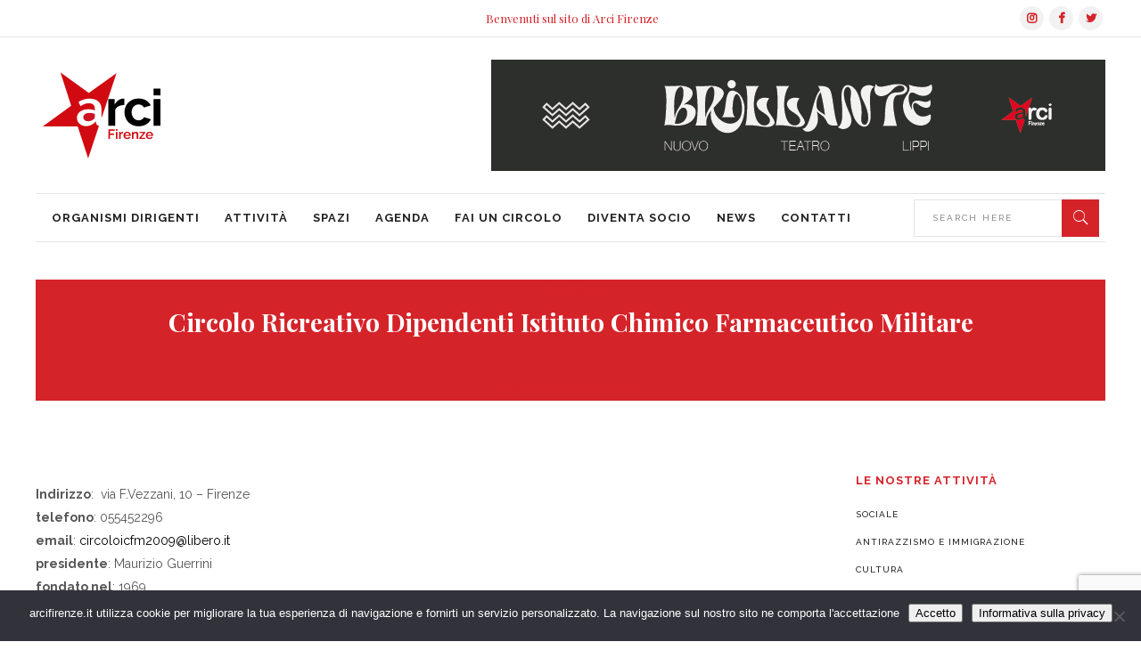

--- FILE ---
content_type: text/html; charset=UTF-8
request_url: https://www.arcifirenze.it/circoli/circolo-ricreativo-dipendenti-istituto-chimico-farmaceutico-militare/
body_size: 24972
content:
<!DOCTYPE html>
<html lang="it-IT">
<head>
    <!-- Google tag (gtag.js) -->
    <script async src="https://www.googletagmanager.com/gtag/js?id=G-EWV4LLLXQM"></script>
    <script>
    window.dataLayer = window.dataLayer || [];
    function gtag(){dataLayer.push(arguments);}
    gtag('js', new Date());

    gtag('config', 'G-EWV4LLLXQM');
    </script>

    	
        <meta charset="UTF-8"/>

        <link rel="profile" href="https://gmpg.org/xfn/11"/>
        <link rel="pingback" href="https://www.arcifirenze.it/xmlrpc.php"/>
                    <meta name="viewport" content="width=device-width,initial-scale=1,user-scalable=no">
        
	<meta name='robots' content='index, follow, max-image-preview:large, max-snippet:-1, max-video-preview:-1' />
	<style>img:is([sizes="auto" i], [sizes^="auto," i]) { contain-intrinsic-size: 3000px 1500px }</style>
	
	<!-- This site is optimized with the Yoast SEO plugin v26.7 - https://yoast.com/wordpress/plugins/seo/ -->
	<title>Circolo Ricreativo Dipendenti Istituto Chimico Farmaceutico Militare - Arci Firenze</title>
	<link rel="canonical" href="https://www.arcifirenze.it/circoli/circolo-ricreativo-dipendenti-istituto-chimico-farmaceutico-militare/" />
	<meta property="og:locale" content="it_IT" />
	<meta property="og:type" content="article" />
	<meta property="og:title" content="Circolo Ricreativo Dipendenti Istituto Chimico Farmaceutico Militare - Arci Firenze" />
	<meta property="og:description" content="Indirizzo: via F.Vezzani, 10 – Firenze" />
	<meta property="og:url" content="https://www.arcifirenze.it/circoli/circolo-ricreativo-dipendenti-istituto-chimico-farmaceutico-militare/" />
	<meta property="og:site_name" content="Arci Firenze" />
	<meta property="article:publisher" content="https://www.facebook.com/arcifirenze/?fref=ts" />
	<meta property="article:published_time" content="2017-02-25T18:20:06+00:00" />
	<meta property="article:modified_time" content="2017-12-27T18:43:39+00:00" />
	<meta name="author" content="ARCI Firenze" />
	<meta name="twitter:card" content="summary_large_image" />
	<meta name="twitter:creator" content="@arcifirenze" />
	<meta name="twitter:site" content="@arcifirenze" />
	<meta name="twitter:label1" content="Scritto da" />
	<meta name="twitter:data1" content="ARCI Firenze" />
	<meta name="twitter:label2" content="Tempo di lettura stimato" />
	<meta name="twitter:data2" content="1 minuto" />
	<script type="application/ld+json" class="yoast-schema-graph">{"@context":"https://schema.org","@graph":[{"@type":"Article","@id":"https://www.arcifirenze.it/circoli/circolo-ricreativo-dipendenti-istituto-chimico-farmaceutico-militare/#article","isPartOf":{"@id":"https://www.arcifirenze.it/circoli/circolo-ricreativo-dipendenti-istituto-chimico-farmaceutico-militare/"},"author":{"name":"ARCI Firenze","@id":"https://www.arcifirenze.it/#/schema/person/187ef763e057d52abaed8e9d45721e55"},"headline":"Circolo Ricreativo Dipendenti Istituto Chimico Farmaceutico Militare","datePublished":"2017-02-25T18:20:06+00:00","dateModified":"2017-12-27T18:43:39+00:00","mainEntityOfPage":{"@id":"https://www.arcifirenze.it/circoli/circolo-ricreativo-dipendenti-istituto-chimico-farmaceutico-militare/"},"wordCount":171,"keywords":["Circolo Ricreativo dipendenti i.c.f.m."],"articleSection":["Circoli"],"inLanguage":"it-IT"},{"@type":"WebPage","@id":"https://www.arcifirenze.it/circoli/circolo-ricreativo-dipendenti-istituto-chimico-farmaceutico-militare/","url":"https://www.arcifirenze.it/circoli/circolo-ricreativo-dipendenti-istituto-chimico-farmaceutico-militare/","name":"Circolo Ricreativo Dipendenti Istituto Chimico Farmaceutico Militare - Arci Firenze","isPartOf":{"@id":"https://www.arcifirenze.it/#website"},"datePublished":"2017-02-25T18:20:06+00:00","dateModified":"2017-12-27T18:43:39+00:00","author":{"@id":"https://www.arcifirenze.it/#/schema/person/187ef763e057d52abaed8e9d45721e55"},"breadcrumb":{"@id":"https://www.arcifirenze.it/circoli/circolo-ricreativo-dipendenti-istituto-chimico-farmaceutico-militare/#breadcrumb"},"inLanguage":"it-IT","potentialAction":[{"@type":"ReadAction","target":["https://www.arcifirenze.it/circoli/circolo-ricreativo-dipendenti-istituto-chimico-farmaceutico-militare/"]}]},{"@type":"BreadcrumbList","@id":"https://www.arcifirenze.it/circoli/circolo-ricreativo-dipendenti-istituto-chimico-farmaceutico-militare/#breadcrumb","itemListElement":[{"@type":"ListItem","position":1,"name":"Home","item":"https://www.arcifirenze.it/"},{"@type":"ListItem","position":2,"name":"Circolo Ricreativo Dipendenti Istituto Chimico Farmaceutico Militare"}]},{"@type":"WebSite","@id":"https://www.arcifirenze.it/#website","url":"https://www.arcifirenze.it/","name":"Arci Firenze","description":"Comitato territoriale di Firenze","potentialAction":[{"@type":"SearchAction","target":{"@type":"EntryPoint","urlTemplate":"https://www.arcifirenze.it/?s={search_term_string}"},"query-input":{"@type":"PropertyValueSpecification","valueRequired":true,"valueName":"search_term_string"}}],"inLanguage":"it-IT"},{"@type":"Person","@id":"https://www.arcifirenze.it/#/schema/person/187ef763e057d52abaed8e9d45721e55","name":"ARCI Firenze","image":{"@type":"ImageObject","inLanguage":"it-IT","@id":"https://www.arcifirenze.it/#/schema/person/image/","url":"https://secure.gravatar.com/avatar/7c6ab7660e8f7b6a404777b4ef4b1657f5870ef0b40b86d2c60cf043bfe4af74?s=96&d=mm&r=g","contentUrl":"https://secure.gravatar.com/avatar/7c6ab7660e8f7b6a404777b4ef4b1657f5870ef0b40b86d2c60cf043bfe4af74?s=96&d=mm&r=g","caption":"ARCI Firenze"},"url":"https://www.arcifirenze.it/author/arci-firenze/"}]}</script>
	<!-- / Yoast SEO plugin. -->


<link rel='dns-prefetch' href='//ajax.googleapis.com' />
<link rel='dns-prefetch' href='//cdnjs.cloudflare.com' />
<link rel='dns-prefetch' href='//maps.googleapis.com' />
<link rel='dns-prefetch' href='//meet.jit.si' />
<link rel='dns-prefetch' href='//fonts.googleapis.com' />
<link rel="alternate" type="application/rss+xml" title="Arci Firenze &raquo; Feed" href="https://www.arcifirenze.it/feed/" />
<link rel="alternate" type="application/rss+xml" title="Arci Firenze &raquo; Feed dei commenti" href="https://www.arcifirenze.it/comments/feed/" />
<script type="text/javascript">
/* <![CDATA[ */
window._wpemojiSettings = {"baseUrl":"https:\/\/s.w.org\/images\/core\/emoji\/16.0.1\/72x72\/","ext":".png","svgUrl":"https:\/\/s.w.org\/images\/core\/emoji\/16.0.1\/svg\/","svgExt":".svg","source":{"concatemoji":"https:\/\/www.arcifirenze.it\/wp-includes\/js\/wp-emoji-release.min.js?ver=ad015b7e9c36173eae11dd295609b905"}};
/*! This file is auto-generated */
!function(s,n){var o,i,e;function c(e){try{var t={supportTests:e,timestamp:(new Date).valueOf()};sessionStorage.setItem(o,JSON.stringify(t))}catch(e){}}function p(e,t,n){e.clearRect(0,0,e.canvas.width,e.canvas.height),e.fillText(t,0,0);var t=new Uint32Array(e.getImageData(0,0,e.canvas.width,e.canvas.height).data),a=(e.clearRect(0,0,e.canvas.width,e.canvas.height),e.fillText(n,0,0),new Uint32Array(e.getImageData(0,0,e.canvas.width,e.canvas.height).data));return t.every(function(e,t){return e===a[t]})}function u(e,t){e.clearRect(0,0,e.canvas.width,e.canvas.height),e.fillText(t,0,0);for(var n=e.getImageData(16,16,1,1),a=0;a<n.data.length;a++)if(0!==n.data[a])return!1;return!0}function f(e,t,n,a){switch(t){case"flag":return n(e,"\ud83c\udff3\ufe0f\u200d\u26a7\ufe0f","\ud83c\udff3\ufe0f\u200b\u26a7\ufe0f")?!1:!n(e,"\ud83c\udde8\ud83c\uddf6","\ud83c\udde8\u200b\ud83c\uddf6")&&!n(e,"\ud83c\udff4\udb40\udc67\udb40\udc62\udb40\udc65\udb40\udc6e\udb40\udc67\udb40\udc7f","\ud83c\udff4\u200b\udb40\udc67\u200b\udb40\udc62\u200b\udb40\udc65\u200b\udb40\udc6e\u200b\udb40\udc67\u200b\udb40\udc7f");case"emoji":return!a(e,"\ud83e\udedf")}return!1}function g(e,t,n,a){var r="undefined"!=typeof WorkerGlobalScope&&self instanceof WorkerGlobalScope?new OffscreenCanvas(300,150):s.createElement("canvas"),o=r.getContext("2d",{willReadFrequently:!0}),i=(o.textBaseline="top",o.font="600 32px Arial",{});return e.forEach(function(e){i[e]=t(o,e,n,a)}),i}function t(e){var t=s.createElement("script");t.src=e,t.defer=!0,s.head.appendChild(t)}"undefined"!=typeof Promise&&(o="wpEmojiSettingsSupports",i=["flag","emoji"],n.supports={everything:!0,everythingExceptFlag:!0},e=new Promise(function(e){s.addEventListener("DOMContentLoaded",e,{once:!0})}),new Promise(function(t){var n=function(){try{var e=JSON.parse(sessionStorage.getItem(o));if("object"==typeof e&&"number"==typeof e.timestamp&&(new Date).valueOf()<e.timestamp+604800&&"object"==typeof e.supportTests)return e.supportTests}catch(e){}return null}();if(!n){if("undefined"!=typeof Worker&&"undefined"!=typeof OffscreenCanvas&&"undefined"!=typeof URL&&URL.createObjectURL&&"undefined"!=typeof Blob)try{var e="postMessage("+g.toString()+"("+[JSON.stringify(i),f.toString(),p.toString(),u.toString()].join(",")+"));",a=new Blob([e],{type:"text/javascript"}),r=new Worker(URL.createObjectURL(a),{name:"wpTestEmojiSupports"});return void(r.onmessage=function(e){c(n=e.data),r.terminate(),t(n)})}catch(e){}c(n=g(i,f,p,u))}t(n)}).then(function(e){for(var t in e)n.supports[t]=e[t],n.supports.everything=n.supports.everything&&n.supports[t],"flag"!==t&&(n.supports.everythingExceptFlag=n.supports.everythingExceptFlag&&n.supports[t]);n.supports.everythingExceptFlag=n.supports.everythingExceptFlag&&!n.supports.flag,n.DOMReady=!1,n.readyCallback=function(){n.DOMReady=!0}}).then(function(){return e}).then(function(){var e;n.supports.everything||(n.readyCallback(),(e=n.source||{}).concatemoji?t(e.concatemoji):e.wpemoji&&e.twemoji&&(t(e.twemoji),t(e.wpemoji)))}))}((window,document),window._wpemojiSettings);
/* ]]> */
</script>
<link rel='stylesheet' id='layerslider-css' href='https://www.arcifirenze.it/wp-content/plugins/LayerSlider/assets/static/layerslider/css/layerslider.css?ver=7.6.9' type='text/css' media='all' />
<link rel='stylesheet' id='ls-google-fonts-css' href='https://fonts.googleapis.com/css?family=Lato:100,100i,200,200i,300,300i,400,400i,500,500i,600,600i,700,700i,800,800i,900,900i%7COpen+Sans:100,100i,200,200i,300,300i,400,400i,500,500i,600,600i,700,700i,800,800i,900,900i%7CIndie+Flower:100,100i,200,200i,300,300i,400,400i,500,500i,600,600i,700,700i,800,800i,900,900i%7COswald:100,100i,200,200i,300,300i,400,400i,500,500i,600,600i,700,700i,800,800i,900,900i' type='text/css' media='all' />
<style id='wp-emoji-styles-inline-css' type='text/css'>

	img.wp-smiley, img.emoji {
		display: inline !important;
		border: none !important;
		box-shadow: none !important;
		height: 1em !important;
		width: 1em !important;
		margin: 0 0.07em !important;
		vertical-align: -0.1em !important;
		background: none !important;
		padding: 0 !important;
	}
</style>
<link rel='stylesheet' id='wp-block-library-css' href='https://www.arcifirenze.it/wp-includes/css/dist/block-library/style.min.css?ver=ad015b7e9c36173eae11dd295609b905' type='text/css' media='all' />
<style id='classic-theme-styles-inline-css' type='text/css'>
/*! This file is auto-generated */
.wp-block-button__link{color:#fff;background-color:#32373c;border-radius:9999px;box-shadow:none;text-decoration:none;padding:calc(.667em + 2px) calc(1.333em + 2px);font-size:1.125em}.wp-block-file__button{background:#32373c;color:#fff;text-decoration:none}
</style>
<style id='global-styles-inline-css' type='text/css'>
:root{--wp--preset--aspect-ratio--square: 1;--wp--preset--aspect-ratio--4-3: 4/3;--wp--preset--aspect-ratio--3-4: 3/4;--wp--preset--aspect-ratio--3-2: 3/2;--wp--preset--aspect-ratio--2-3: 2/3;--wp--preset--aspect-ratio--16-9: 16/9;--wp--preset--aspect-ratio--9-16: 9/16;--wp--preset--color--black: #000000;--wp--preset--color--cyan-bluish-gray: #abb8c3;--wp--preset--color--white: #ffffff;--wp--preset--color--pale-pink: #f78da7;--wp--preset--color--vivid-red: #cf2e2e;--wp--preset--color--luminous-vivid-orange: #ff6900;--wp--preset--color--luminous-vivid-amber: #fcb900;--wp--preset--color--light-green-cyan: #7bdcb5;--wp--preset--color--vivid-green-cyan: #00d084;--wp--preset--color--pale-cyan-blue: #8ed1fc;--wp--preset--color--vivid-cyan-blue: #0693e3;--wp--preset--color--vivid-purple: #9b51e0;--wp--preset--gradient--vivid-cyan-blue-to-vivid-purple: linear-gradient(135deg,rgba(6,147,227,1) 0%,rgb(155,81,224) 100%);--wp--preset--gradient--light-green-cyan-to-vivid-green-cyan: linear-gradient(135deg,rgb(122,220,180) 0%,rgb(0,208,130) 100%);--wp--preset--gradient--luminous-vivid-amber-to-luminous-vivid-orange: linear-gradient(135deg,rgba(252,185,0,1) 0%,rgba(255,105,0,1) 100%);--wp--preset--gradient--luminous-vivid-orange-to-vivid-red: linear-gradient(135deg,rgba(255,105,0,1) 0%,rgb(207,46,46) 100%);--wp--preset--gradient--very-light-gray-to-cyan-bluish-gray: linear-gradient(135deg,rgb(238,238,238) 0%,rgb(169,184,195) 100%);--wp--preset--gradient--cool-to-warm-spectrum: linear-gradient(135deg,rgb(74,234,220) 0%,rgb(151,120,209) 20%,rgb(207,42,186) 40%,rgb(238,44,130) 60%,rgb(251,105,98) 80%,rgb(254,248,76) 100%);--wp--preset--gradient--blush-light-purple: linear-gradient(135deg,rgb(255,206,236) 0%,rgb(152,150,240) 100%);--wp--preset--gradient--blush-bordeaux: linear-gradient(135deg,rgb(254,205,165) 0%,rgb(254,45,45) 50%,rgb(107,0,62) 100%);--wp--preset--gradient--luminous-dusk: linear-gradient(135deg,rgb(255,203,112) 0%,rgb(199,81,192) 50%,rgb(65,88,208) 100%);--wp--preset--gradient--pale-ocean: linear-gradient(135deg,rgb(255,245,203) 0%,rgb(182,227,212) 50%,rgb(51,167,181) 100%);--wp--preset--gradient--electric-grass: linear-gradient(135deg,rgb(202,248,128) 0%,rgb(113,206,126) 100%);--wp--preset--gradient--midnight: linear-gradient(135deg,rgb(2,3,129) 0%,rgb(40,116,252) 100%);--wp--preset--font-size--small: 13px;--wp--preset--font-size--medium: 20px;--wp--preset--font-size--large: 36px;--wp--preset--font-size--x-large: 42px;--wp--preset--spacing--20: 0.44rem;--wp--preset--spacing--30: 0.67rem;--wp--preset--spacing--40: 1rem;--wp--preset--spacing--50: 1.5rem;--wp--preset--spacing--60: 2.25rem;--wp--preset--spacing--70: 3.38rem;--wp--preset--spacing--80: 5.06rem;--wp--preset--shadow--natural: 6px 6px 9px rgba(0, 0, 0, 0.2);--wp--preset--shadow--deep: 12px 12px 50px rgba(0, 0, 0, 0.4);--wp--preset--shadow--sharp: 6px 6px 0px rgba(0, 0, 0, 0.2);--wp--preset--shadow--outlined: 6px 6px 0px -3px rgba(255, 255, 255, 1), 6px 6px rgba(0, 0, 0, 1);--wp--preset--shadow--crisp: 6px 6px 0px rgba(0, 0, 0, 1);}:where(.is-layout-flex){gap: 0.5em;}:where(.is-layout-grid){gap: 0.5em;}body .is-layout-flex{display: flex;}.is-layout-flex{flex-wrap: wrap;align-items: center;}.is-layout-flex > :is(*, div){margin: 0;}body .is-layout-grid{display: grid;}.is-layout-grid > :is(*, div){margin: 0;}:where(.wp-block-columns.is-layout-flex){gap: 2em;}:where(.wp-block-columns.is-layout-grid){gap: 2em;}:where(.wp-block-post-template.is-layout-flex){gap: 1.25em;}:where(.wp-block-post-template.is-layout-grid){gap: 1.25em;}.has-black-color{color: var(--wp--preset--color--black) !important;}.has-cyan-bluish-gray-color{color: var(--wp--preset--color--cyan-bluish-gray) !important;}.has-white-color{color: var(--wp--preset--color--white) !important;}.has-pale-pink-color{color: var(--wp--preset--color--pale-pink) !important;}.has-vivid-red-color{color: var(--wp--preset--color--vivid-red) !important;}.has-luminous-vivid-orange-color{color: var(--wp--preset--color--luminous-vivid-orange) !important;}.has-luminous-vivid-amber-color{color: var(--wp--preset--color--luminous-vivid-amber) !important;}.has-light-green-cyan-color{color: var(--wp--preset--color--light-green-cyan) !important;}.has-vivid-green-cyan-color{color: var(--wp--preset--color--vivid-green-cyan) !important;}.has-pale-cyan-blue-color{color: var(--wp--preset--color--pale-cyan-blue) !important;}.has-vivid-cyan-blue-color{color: var(--wp--preset--color--vivid-cyan-blue) !important;}.has-vivid-purple-color{color: var(--wp--preset--color--vivid-purple) !important;}.has-black-background-color{background-color: var(--wp--preset--color--black) !important;}.has-cyan-bluish-gray-background-color{background-color: var(--wp--preset--color--cyan-bluish-gray) !important;}.has-white-background-color{background-color: var(--wp--preset--color--white) !important;}.has-pale-pink-background-color{background-color: var(--wp--preset--color--pale-pink) !important;}.has-vivid-red-background-color{background-color: var(--wp--preset--color--vivid-red) !important;}.has-luminous-vivid-orange-background-color{background-color: var(--wp--preset--color--luminous-vivid-orange) !important;}.has-luminous-vivid-amber-background-color{background-color: var(--wp--preset--color--luminous-vivid-amber) !important;}.has-light-green-cyan-background-color{background-color: var(--wp--preset--color--light-green-cyan) !important;}.has-vivid-green-cyan-background-color{background-color: var(--wp--preset--color--vivid-green-cyan) !important;}.has-pale-cyan-blue-background-color{background-color: var(--wp--preset--color--pale-cyan-blue) !important;}.has-vivid-cyan-blue-background-color{background-color: var(--wp--preset--color--vivid-cyan-blue) !important;}.has-vivid-purple-background-color{background-color: var(--wp--preset--color--vivid-purple) !important;}.has-black-border-color{border-color: var(--wp--preset--color--black) !important;}.has-cyan-bluish-gray-border-color{border-color: var(--wp--preset--color--cyan-bluish-gray) !important;}.has-white-border-color{border-color: var(--wp--preset--color--white) !important;}.has-pale-pink-border-color{border-color: var(--wp--preset--color--pale-pink) !important;}.has-vivid-red-border-color{border-color: var(--wp--preset--color--vivid-red) !important;}.has-luminous-vivid-orange-border-color{border-color: var(--wp--preset--color--luminous-vivid-orange) !important;}.has-luminous-vivid-amber-border-color{border-color: var(--wp--preset--color--luminous-vivid-amber) !important;}.has-light-green-cyan-border-color{border-color: var(--wp--preset--color--light-green-cyan) !important;}.has-vivid-green-cyan-border-color{border-color: var(--wp--preset--color--vivid-green-cyan) !important;}.has-pale-cyan-blue-border-color{border-color: var(--wp--preset--color--pale-cyan-blue) !important;}.has-vivid-cyan-blue-border-color{border-color: var(--wp--preset--color--vivid-cyan-blue) !important;}.has-vivid-purple-border-color{border-color: var(--wp--preset--color--vivid-purple) !important;}.has-vivid-cyan-blue-to-vivid-purple-gradient-background{background: var(--wp--preset--gradient--vivid-cyan-blue-to-vivid-purple) !important;}.has-light-green-cyan-to-vivid-green-cyan-gradient-background{background: var(--wp--preset--gradient--light-green-cyan-to-vivid-green-cyan) !important;}.has-luminous-vivid-amber-to-luminous-vivid-orange-gradient-background{background: var(--wp--preset--gradient--luminous-vivid-amber-to-luminous-vivid-orange) !important;}.has-luminous-vivid-orange-to-vivid-red-gradient-background{background: var(--wp--preset--gradient--luminous-vivid-orange-to-vivid-red) !important;}.has-very-light-gray-to-cyan-bluish-gray-gradient-background{background: var(--wp--preset--gradient--very-light-gray-to-cyan-bluish-gray) !important;}.has-cool-to-warm-spectrum-gradient-background{background: var(--wp--preset--gradient--cool-to-warm-spectrum) !important;}.has-blush-light-purple-gradient-background{background: var(--wp--preset--gradient--blush-light-purple) !important;}.has-blush-bordeaux-gradient-background{background: var(--wp--preset--gradient--blush-bordeaux) !important;}.has-luminous-dusk-gradient-background{background: var(--wp--preset--gradient--luminous-dusk) !important;}.has-pale-ocean-gradient-background{background: var(--wp--preset--gradient--pale-ocean) !important;}.has-electric-grass-gradient-background{background: var(--wp--preset--gradient--electric-grass) !important;}.has-midnight-gradient-background{background: var(--wp--preset--gradient--midnight) !important;}.has-small-font-size{font-size: var(--wp--preset--font-size--small) !important;}.has-medium-font-size{font-size: var(--wp--preset--font-size--medium) !important;}.has-large-font-size{font-size: var(--wp--preset--font-size--large) !important;}.has-x-large-font-size{font-size: var(--wp--preset--font-size--x-large) !important;}
:where(.wp-block-post-template.is-layout-flex){gap: 1.25em;}:where(.wp-block-post-template.is-layout-grid){gap: 1.25em;}
:where(.wp-block-columns.is-layout-flex){gap: 2em;}:where(.wp-block-columns.is-layout-grid){gap: 2em;}
:root :where(.wp-block-pullquote){font-size: 1.5em;line-height: 1.6;}
</style>
<link rel='stylesheet' id='contact-form-7-css' href='https://www.arcifirenze.it/wp-content/plugins/contact-form-7/includes/css/styles.css?ver=6.1.4' type='text/css' media='all' />
<link rel='stylesheet' id='cookie-notice-front-css' href='https://www.arcifirenze.it/wp-content/plugins/cookie-notice/css/front.min.css?ver=2.5.11' type='text/css' media='all' />
<style id='woocommerce-inline-inline-css' type='text/css'>
.woocommerce form .form-row .required { visibility: visible; }
</style>
<link rel='stylesheet' id='readanddigest-default-style-css' href='https://www.arcifirenze.it/wp-content/themes/readanddigest/style.css?ver=ad015b7e9c36173eae11dd295609b905' type='text/css' media='all' />
<link rel='stylesheet' id='readanddigest-default-child-style-css' href='https://www.arcifirenze.it/wp-content/themes/readanddigest-child/style.css?ver=ad015b7e9c36173eae11dd295609b905' type='text/css' media='all' />
<link rel='stylesheet' id='readanddigest-modules-css' href='https://www.arcifirenze.it/wp-content/themes/readanddigest/assets/css/modules.min.css?ver=ad015b7e9c36173eae11dd295609b905' type='text/css' media='all' />
<style id='readanddigest-modules-inline-css' type='text/css'>
.page-id-1753 .eltdf-page-header .eltdf-logo-area .eltdf-logo-wrapper a img,
.page-id-1618 .eltdf-page-header .eltdf-logo-area .eltdf-logo-wrapper a img{
    display: none;
}

.page-id-1753 .eltdf-page-header .eltdf-logo-area .eltdf-logo-wrapper a,
.page-id-1618 .eltdf-page-header .eltdf-logo-area .eltdf-logo-wrapper a{
    height: 71px !important;
    width: 348px !important;
    background-image: url('https://readanddigest.elated-themes.com/wp-content/uploads/2016/02/logo-left.png');
    background-size: cover;
}

.page-id-4390 footer .widget.eltdf-rpc-holder .eltdf-rpc-inner ul li:nth-child(3){
    display: none;
}

.page-id-4390.eltdf-grid-1000 .eltdf-sticky-header .eltdf-main-menu > ul > li > a span.item_inner, 
.page-id-4390.eltdf-grid-1100 .eltdf-sticky-header .eltdf-main-menu > ul > li > a span.item_inner{
     padding: 0px 10px;
}

@media only screen and (min-width: 1024px) and (max-width: 1200px) {
    .eltdf-main-menu > ul > li > a span.item_inner{
        padding: 0px 12px;
    }
}
.eltdf-pb-two-holder .eltdf-pb-two-non-featured .eltdf-reveal-nonf-active .eltdf-pt-link, .eltdf-pb-three-holder .eltdf-pb-three-non-featured .eltdf-reveal-nonf-active .eltdf-pbtnf-link {
color:#d5232a;
}

.eltdf-side-menu .widget {border-right: solid 2px #e61717;}
p{text-align:justify}
.eltdf-main-menu>ul>li>a span.item_inner {padding: 0 14px}
.eltdf-drop-down .eltdf-menu-wide .eltdf-menu-second .eltdf-menu-inner>ul>li>a .item_text {font-size: 16px; position: relative; padding: 0; margin: 0; margin-bottom: 20px;}

.eltdf-pt-four-item .eltdf-pt-four-item-inner {padding: 11px 0}

.single-post .eltdf-title.eltdf-title-has-thumbnail {height:50px}

.eltdf-title .eltdf-title-holder .eltdf-container-inner {display: block;}

.eltdf-pt-one-item {margin-bottom:10px}

.item_text {z-index:100}

footer .widget a{font-size:11px}

.eltdf-pt-three-item .eltdf-pt-three-image-holder {display:none}
.eltdf-pt-three-item .eltdf-pt-three-item-inner2>div:last-child {padding-left:0}
.eltdf-post-item .eltdf-pt-info-section .eltdf-pt-info-section-right {float: right;display: none;}
aside.eltdf-sidebar .widget select {display:none}

/* EVENT ON */ 
.ajde_evcal_calendar .eventon_events_list .eventon_list_event .evcal_desc .evcal_desc_info, .ajde_evcal_calendar .evo_pop_body .evcal_desc .evcal_desc_info {
    font-size: 13px;
    line-height: 150%;
    padding-bottom: 2px;
    opacity: 1;
    text-align: right;
    margin-top: 15px;
}
.eltdf-main-menu > ul#menu-main-it > li:last-child > a span.item_inner {padding-right:0}
.eltdf-vertical-align-containers .eltdf-position-right-inner{min-width: 90px;}
.eltdf-side-menu a.eltdf-close-side-menu span{color: #000;}
#searchform label {display:none;}@media only screen and (min-width: 1024px) and (max-width: 1400px){}
</style>
<link rel='stylesheet' id='font-awesome-css' href='https://www.arcifirenze.it/wp-content/themes/readanddigest/assets/css/font-awesome/css/font-awesome.min.css?ver=ad015b7e9c36173eae11dd295609b905' type='text/css' media='all' />
<link rel='stylesheet' id='font-elegant-css' href='https://www.arcifirenze.it/wp-content/themes/readanddigest/assets/css/elegant-icons/style.min.css?ver=ad015b7e9c36173eae11dd295609b905' type='text/css' media='all' />
<link rel='stylesheet' id='ion-icons-css' href='https://www.arcifirenze.it/wp-content/themes/readanddigest/assets/css/ion-icons/css/ionicons.min.css?ver=ad015b7e9c36173eae11dd295609b905' type='text/css' media='all' />
<link rel='stylesheet' id='linea-icons-css' href='https://www.arcifirenze.it/wp-content/themes/readanddigest/assets/css/linea-icons/style.css?ver=ad015b7e9c36173eae11dd295609b905' type='text/css' media='all' />
<link rel='stylesheet' id='mediaelement-css' href='https://www.arcifirenze.it/wp-includes/js/mediaelement/mediaelementplayer-legacy.min.css?ver=4.2.17' type='text/css' media='all' />
<link rel='stylesheet' id='wp-mediaelement-css' href='https://www.arcifirenze.it/wp-includes/js/mediaelement/wp-mediaelement.min.css?ver=ad015b7e9c36173eae11dd295609b905' type='text/css' media='all' />
<link rel='stylesheet' id='readanddigest-modules-responsive-css' href='https://www.arcifirenze.it/wp-content/themes/readanddigest/assets/css/modules-responsive.min.css?ver=ad015b7e9c36173eae11dd295609b905' type='text/css' media='all' />
<link rel='stylesheet' id='readanddigest-style-dynamic-responsive-css' href='https://www.arcifirenze.it/wp-content/themes/readanddigest/assets/css/style_dynamic_responsive.css?ver=1749561741' type='text/css' media='all' />
<link rel='stylesheet' id='readanddigest-style-dynamic-css' href='https://www.arcifirenze.it/wp-content/themes/readanddigest/assets/css/style_dynamic.css?ver=1749561741' type='text/css' media='all' />
<link rel='stylesheet' id='js_composer_front-css' href='https://www.arcifirenze.it/wp-content/plugins/js_composer/assets/css/js_composer.min.css?ver=6.10.0' type='text/css' media='all' />
<link rel='stylesheet' id='readanddigest-google-fonts-css' href='https://fonts.googleapis.com/css?family=Playfair+Display%3A100%2C100italic%2C200%2C200italic%2C300%2C300italic%2C400%2C400italic%2C500%2C500italic%2C600%2C600italic%2C700%2C700italic%2C800%2C800italic%2C900%2C900italic%7CRaleway%3A100%2C100italic%2C200%2C200italic%2C300%2C300italic%2C400%2C400italic%2C500%2C500italic%2C600%2C600italic%2C700%2C700italic%2C800%2C800italic%2C900%2C900italic&#038;subset=latin%2Clatin-ext&#038;ver=1.0.0' type='text/css' media='all' />
<link rel='stylesheet' id='evcal_cal_default-css' href='//www.arcifirenze.it/wp-content/plugins/eventON/assets/css/eventon_styles.css?ver=5.0.6' type='text/css' media='all' />
<link rel='stylesheet' id='evo_font_icons-css' href='//www.arcifirenze.it/wp-content/plugins/eventON/assets/fonts/all.css?ver=5.0.6' type='text/css' media='all' />
<link rel='stylesheet' id='eventon_dynamic_styles-css' href='//www.arcifirenze.it/wp-content/plugins/eventON/assets/css/eventon_dynamic_styles.css?ver=5.0.6' type='text/css' media='all' />
<link rel='stylesheet' id='newsletter-css' href='https://www.arcifirenze.it/wp-content/plugins/newsletter/style.css?ver=9.1.0' type='text/css' media='all' />
<style id='newsletter-inline-css' type='text/css'>
.tnp-widget .tnp-field {margin-bottom: 0px; border: 0; padding: 0;}
</style>
<script type="text/javascript" id="cookie-notice-front-js-before">
/* <![CDATA[ */
var cnArgs = {"ajaxUrl":"https:\/\/www.arcifirenze.it\/wp-admin\/admin-ajax.php","nonce":"6f10500e04","hideEffect":"fade","position":"bottom","onScroll":true,"onScrollOffset":500,"onClick":true,"cookieName":"cookie_notice_accepted","cookieTime":2592000,"cookieTimeRejected":2592000,"globalCookie":false,"redirection":false,"cache":true,"revokeCookies":false,"revokeCookiesOpt":"automatic"};
/* ]]> */
</script>
<script type="text/javascript" src="https://www.arcifirenze.it/wp-content/plugins/cookie-notice/js/front.min.js?ver=2.5.11" id="cookie-notice-front-js"></script>
<script type="text/javascript" src="https://www.arcifirenze.it/wp-includes/js/jquery/jquery.min.js?ver=3.7.1" id="jquery-core-js"></script>
<script type="text/javascript" src="https://www.arcifirenze.it/wp-includes/js/jquery/jquery-migrate.min.js?ver=3.4.1" id="jquery-migrate-js"></script>
<script type="text/javascript" src="https://www.arcifirenze.it/wp-content/plugins/revslider/public/assets/js/rbtools.min.js?ver=6.6.12" async id="tp-tools-js"></script>
<script type="text/javascript" src="https://www.arcifirenze.it/wp-content/plugins/revslider/public/assets/js/rs6.min.js?ver=6.6.12" async id="revmin-js"></script>
<script type="text/javascript" src="https://www.arcifirenze.it/wp-content/plugins/woocommerce/assets/js/jquery-blockui/jquery.blockUI.min.js?ver=2.7.0-wc.10.4.3" id="wc-jquery-blockui-js" data-wp-strategy="defer"></script>
<script type="text/javascript" id="wc-add-to-cart-js-extra">
/* <![CDATA[ */
var wc_add_to_cart_params = {"ajax_url":"\/wp-admin\/admin-ajax.php","wc_ajax_url":"\/?wc-ajax=%%endpoint%%","i18n_view_cart":"Visualizza carrello","cart_url":"https:\/\/www.arcifirenze.it\/carrello\/","is_cart":"","cart_redirect_after_add":"no"};
/* ]]> */
</script>
<script type="text/javascript" src="https://www.arcifirenze.it/wp-content/plugins/woocommerce/assets/js/frontend/add-to-cart.min.js?ver=10.4.3" id="wc-add-to-cart-js" data-wp-strategy="defer"></script>
<script type="text/javascript" src="https://www.arcifirenze.it/wp-content/plugins/woocommerce/assets/js/js-cookie/js.cookie.min.js?ver=2.1.4-wc.10.4.3" id="wc-js-cookie-js" defer="defer" data-wp-strategy="defer"></script>
<script type="text/javascript" id="woocommerce-js-extra">
/* <![CDATA[ */
var woocommerce_params = {"ajax_url":"\/wp-admin\/admin-ajax.php","wc_ajax_url":"\/?wc-ajax=%%endpoint%%","i18n_password_show":"Mostra password","i18n_password_hide":"Nascondi password"};
/* ]]> */
</script>
<script type="text/javascript" src="https://www.arcifirenze.it/wp-content/plugins/woocommerce/assets/js/frontend/woocommerce.min.js?ver=10.4.3" id="woocommerce-js" defer="defer" data-wp-strategy="defer"></script>
<script type="text/javascript" src="https://www.arcifirenze.it/wp-content/plugins/js_composer/assets/js/vendors/woocommerce-add-to-cart.js?ver=6.10.0" id="vc_woocommerce-add-to-cart-js-js"></script>
<script type="text/javascript" src="https://ajax.googleapis.com/ajax/libs/jquery/2.0.3/jquery.min.js?ver=2.0.3" id="jquery-script-js"></script>
<script type="text/javascript" src="https://cdnjs.cloudflare.com/ajax/libs/ouibounce/0.0.12/ouibounce.min.js?ver=0.0.12" id="popup-script-js"></script>
<script type="text/javascript" id="evo-inlinescripts-header-js-after">
/* <![CDATA[ */
jQuery(document).ready(function($){});
/* ]]> */
</script>
<meta name="generator" content="Powered by LayerSlider 7.6.9 - Build Heros, Sliders, and Popups. Create Animations and Beautiful, Rich Web Content as Easy as Never Before on WordPress." />
<!-- LayerSlider updates and docs at: https://layerslider.com -->
<link rel="https://api.w.org/" href="https://www.arcifirenze.it/wp-json/" /><link rel="alternate" title="JSON" type="application/json" href="https://www.arcifirenze.it/wp-json/wp/v2/posts/7907" /><link rel="alternate" title="oEmbed (JSON)" type="application/json+oembed" href="https://www.arcifirenze.it/wp-json/oembed/1.0/embed?url=https%3A%2F%2Fwww.arcifirenze.it%2Fcircoli%2Fcircolo-ricreativo-dipendenti-istituto-chimico-farmaceutico-militare%2F" />
<link rel="alternate" title="oEmbed (XML)" type="text/xml+oembed" href="https://www.arcifirenze.it/wp-json/oembed/1.0/embed?url=https%3A%2F%2Fwww.arcifirenze.it%2Fcircoli%2Fcircolo-ricreativo-dipendenti-istituto-chimico-farmaceutico-militare%2F&#038;format=xml" />
	<noscript><style>.woocommerce-product-gallery{ opacity: 1 !important; }</style></noscript>
	
<!-- BEGIN recaptcha, injected by plugin wp-recaptcha-integration  -->

<!-- END recaptcha -->
<meta name="generator" content="Powered by WPBakery Page Builder - drag and drop page builder for WordPress."/>
<meta name="generator" content="Powered by Slider Revolution 6.6.12 - responsive, Mobile-Friendly Slider Plugin for WordPress with comfortable drag and drop interface." />
<link rel="icon" href="https://www.arcifirenze.it/wp-content/uploads/2023/11/cropped-favicon-arci-32x32.png" sizes="32x32" />
<link rel="icon" href="https://www.arcifirenze.it/wp-content/uploads/2023/11/cropped-favicon-arci-192x192.png" sizes="192x192" />
<link rel="apple-touch-icon" href="https://www.arcifirenze.it/wp-content/uploads/2023/11/cropped-favicon-arci-180x180.png" />
<meta name="msapplication-TileImage" content="https://www.arcifirenze.it/wp-content/uploads/2023/11/cropped-favicon-arci-270x270.png" />
<script>function setREVStartSize(e){
			//window.requestAnimationFrame(function() {
				window.RSIW = window.RSIW===undefined ? window.innerWidth : window.RSIW;
				window.RSIH = window.RSIH===undefined ? window.innerHeight : window.RSIH;
				try {
					var pw = document.getElementById(e.c).parentNode.offsetWidth,
						newh;
					pw = pw===0 || isNaN(pw) || (e.l=="fullwidth" || e.layout=="fullwidth") ? window.RSIW : pw;
					e.tabw = e.tabw===undefined ? 0 : parseInt(e.tabw);
					e.thumbw = e.thumbw===undefined ? 0 : parseInt(e.thumbw);
					e.tabh = e.tabh===undefined ? 0 : parseInt(e.tabh);
					e.thumbh = e.thumbh===undefined ? 0 : parseInt(e.thumbh);
					e.tabhide = e.tabhide===undefined ? 0 : parseInt(e.tabhide);
					e.thumbhide = e.thumbhide===undefined ? 0 : parseInt(e.thumbhide);
					e.mh = e.mh===undefined || e.mh=="" || e.mh==="auto" ? 0 : parseInt(e.mh,0);
					if(e.layout==="fullscreen" || e.l==="fullscreen")
						newh = Math.max(e.mh,window.RSIH);
					else{
						e.gw = Array.isArray(e.gw) ? e.gw : [e.gw];
						for (var i in e.rl) if (e.gw[i]===undefined || e.gw[i]===0) e.gw[i] = e.gw[i-1];
						e.gh = e.el===undefined || e.el==="" || (Array.isArray(e.el) && e.el.length==0)? e.gh : e.el;
						e.gh = Array.isArray(e.gh) ? e.gh : [e.gh];
						for (var i in e.rl) if (e.gh[i]===undefined || e.gh[i]===0) e.gh[i] = e.gh[i-1];
											
						var nl = new Array(e.rl.length),
							ix = 0,
							sl;
						e.tabw = e.tabhide>=pw ? 0 : e.tabw;
						e.thumbw = e.thumbhide>=pw ? 0 : e.thumbw;
						e.tabh = e.tabhide>=pw ? 0 : e.tabh;
						e.thumbh = e.thumbhide>=pw ? 0 : e.thumbh;
						for (var i in e.rl) nl[i] = e.rl[i]<window.RSIW ? 0 : e.rl[i];
						sl = nl[0];
						for (var i in nl) if (sl>nl[i] && nl[i]>0) { sl = nl[i]; ix=i;}
						var m = pw>(e.gw[ix]+e.tabw+e.thumbw) ? 1 : (pw-(e.tabw+e.thumbw)) / (e.gw[ix]);
						newh =  (e.gh[ix] * m) + (e.tabh + e.thumbh);
					}
					var el = document.getElementById(e.c);
					if (el!==null && el) el.style.height = newh+"px";
					el = document.getElementById(e.c+"_wrapper");
					if (el!==null && el) {
						el.style.height = newh+"px";
						el.style.display = "block";
					}
				} catch(e){
					console.log("Failure at Presize of Slider:" + e)
				}
			//});
		  };</script>
		<style type="text/css" id="wp-custom-css">
			/*
Puoi aggiungere qui il tuo codice CSS.

Per maggiori informazioni consulta la documentazione (fai clic sull'icona superiore con il punto interrogativo).
*/

.fa {
    font-family: FontAwesome !important;
}


@media only screen and (max-width: 480px){
	.eltdf-container-inner, .eltdf-grid, .eltdf-grid-section .eltdf-section-inner {
			width: 90%;
	}
}

.eltdf-pt-two-item .eltdf-pt-two-image-holder {
    vertical-align: top;
    padding-top: 15px;
}

.eltdf-title.eltdf-has-responsive-background .eltdf-title-holder {
    position: relative;
}

.single-post .eltdf-title .eltdf-title-subtitle-holder{
    background-color: #d5232a;
    padding-bottom:42px;
}


.eltdf-title .eltdf-title-holder .eltdf-title-text, .single-post .eltdf-title.eltdf-title-has-thumbnail .eltdf-title-holder .eltdf-title-text {
    color: #fff !important;
}


.eltdf-vertical-align-containers .eltdf-position-right-inner {
    min-width: 100px;
}

/* EXIT POPUP */
	#ouibounce-modal {
	  font-family: 'Open Sans', sans-serif;
	  display: none;
	  position: fixed;
	  top: 0;
	  left: 0;
	  width: 100%;
	  height: 100%;
	}
	#ouibounce-modal .underlay {
	  width: 100%;
	  height: 100%;
	  position: absolute;
	  top: 0;
	  left: 0;
	  background-color: rgba(0,0,0,0.5);
	  cursor: pointer;
	  -webkit-animation: fadein 0.5s;
	  animation: fadein 0.5s;
	}
	#ouibounce-modal .modal {
	  width: 600px;
	  height: 400px;
	  background-color: #f0f1f2;
	  z-index: 1;
	  position: absolute;
	  margin: auto;
	  top: 0;
	  right: 0;
	  bottom: 0;
	  left: 0;
	  border-radius: 4px;
	  -webkit-animation: popin 0.3s;
	  animation: popin 0.3s;
	}
	#ouibounce-modal .modal-title {
	  font-size: 18px;
	  background-color: #d5232a;
	  color: #fff;
	  padding: 10px;
	  margin: 0;
	  border-radius: 4px 4px 0 0;
	  text-align: center;
	}
	#ouibounce-modal h3 {
	  color: #fff;
	  font-size: 1em;
	  margin: 0.2em;
	  text-transform: uppercase;
	  font-weight: 500;
	}
	#ouibounce-modal .modal-body {
	  padding: 20px 35px;
	  font-size: 0.9em;
	}
	#ouibounce-modal p {
	  color: #000;
	  line-height: 1.3em;
      text-align: center;
      padding-bottom: 10px;
	}
	#ouibounce-modal form {
	  text-align: center;
	}
#ouibounce-modal form input[type=text], #ouibounce-modal form input[type=email] {
    padding: 12px;
    font-size: 1.2em;
    width: 300px;
    border-radius: 4px;
    border: 1px solid #ccc;
    -webkit-font-smoothing: antialiased;
    margin-bottom: 10px;
}
	#ouibounce-modal form input[type=submit] {
	  text-transform: uppercase;
	color: #fff;
    background-color: #444;
    border: 1px solid #ddd;
	box-sizing: border-box;
	  cursor: pointer;
	  -webkit-font-smoothing: antialiased;
    padding: 10px 40px;
    font-size: 12px;
    letter-spacing: 1px;
	}
	#ouibounce-modal form p {
	  opacity: 0.8;
	  margin-top: 1px;
	  padding-top: 1px;
	  font-size: 12px;
	}
	#ouibounce-modal .modal-footer {
	  position: absolute;
	  bottom: 20px;
	  text-align: right;
	  width: 100%;
	}
	#ouibounce-modal .modal-footer p {
	  text-transform: uppercase;
	  cursor: pointer;
	  display: inline;
	  font-size: 11px;
	  margin-right:15px;
	}
	@-webkit-keyframes fadein {
	  0% {
		opacity: 0;
	  }
	
	  100% {
		opacity: 1;
	  }
	}
	@-ms-keyframes fadein {
	  0% {
		opacity: 0;
	  }
	
	  100% {
		opacity: 1;
	  }
	}
	@keyframes fadein {
	  0% {
		opacity: 0;
	  }
	
	  100% {
		opacity: 1;
	  }
	}
	@-webkit-keyframes popin {
	  0% {
		-webkit-transform: scale(0);
		transform: scale(0);
		opacity: 0;
	  }
	
	  85% {
		-webkit-transform: scale(1.05);
		transform: scale(1.05);
		opacity: 1;
	  }
	
	  100% {
		-webkit-transform: scale(1);
		transform: scale(1);
		opacity: 1;
	  }
	}
	@-ms-keyframes popin {
	  0% {
		-ms-transform: scale(0);
		transform: scale(0);
		opacity: 0;
	  }
	
	  85% {
		-ms-transform: scale(1.05);
		transform: scale(1.05);
		opacity: 1;
	  }
	
	  100% {
		-ms-transform: scale(1);
		transform: scale(1);
		opacity: 1;
	  }
	}
	@keyframes popin {
	  0% {
		-webkit-transform: scale(0);
		-ms-transform: scale(0);
		transform: scale(0);
		opacity: 0;
	  }
	
	  85% {
		-webkit-transform: scale(1.05);
		-ms-transform: scale(1.05);
		transform: scale(1.05);
		opacity: 1;
	  }
	
	  100% {
		-webkit-transform: scale(1);
		-ms-transform: scale(1);
		transform: scale(1);
		opacity: 1;
	  }
	}

/* POP UP */
#sgpb-popup-dialog-main-div div{    overflow: hidden !important;}

.sgpb-popup-close-button-3 {top:0 !important;right: 0 !important;}

/* MAIN MENU */
.eltdf-main-menu ul#menu-main-it {
    width: 970px !important;
}

/* SLIDER HOME */
h4.eltdf-pbtnf-title {
    font-size: 14px;
	  font-weight: 500;
}

/* TITLE */
.eltdf-title .eltdf-title-holder .eltdf-title-subtitle-holder {
    padding-bottom: 0px;
    padding-top: 0px !important;
}
.single-post .eltdf-title.eltdf-title-has-thumbnail .eltdf-title-holder .eltdf-title-text, .single-post .eltdf-title.eltdf-title-has-thumbnail .eltdf-title-single-holder {
    padding: 10px 15%;
}		</style>
		<noscript><style> .wpb_animate_when_almost_visible { opacity: 1; }</style></noscript>		<!-- Facebook Pixel Code -->
		<script>
		  !function(f,b,e,v,n,t,s)
		  {if(f.fbq)return;n=f.fbq=function(){n.callMethod?
		  n.callMethod.apply(n,arguments):n.queue.push(arguments)};
		  if(!f._fbq)f._fbq=n;n.push=n;n.loaded=!0;n.version='2.0';
		  n.queue=[];t=b.createElement(e);t.async=!0;
		  t.src=v;s=b.getElementsByTagName(e)[0];
		  s.parentNode.insertBefore(t,s)}(window, document,'script',
		  'https://connect.facebook.net/en_US/fbevents.js');
		  fbq('init', '2801753503425593');
		  fbq('track', 'PageView');
		</script>
		<noscript><img height="1" width="1" style="display:none"
		  src="https://www.facebook.com/tr?id=2801753503425593&ev=PageView&noscript=1"
		/></noscript>
		<!-- End Facebook Pixel Code -->
</head>
<body data-rsssl=1 class="wp-singular post-template-default single single-post postid-7907 single-format-standard wp-theme-readanddigest wp-child-theme-readanddigest-child theme-readanddigest cookies-not-set eltd-core-1.3 woocommerce-no-js readanddigest child-child-ver-1.1 readanddigest-ver-2.3  eltdf-grid-1200 eltdf-blog-installed eltdf-unique-category-layout eltdf-header-type3 eltdf-sticky-header-on-scroll-down-up eltdf-default-mobile-header eltdf-sticky-up-mobile-header eltdf- wpb-js-composer js-comp-ver-6.10.0 vc_responsive" itemscope itemtype="http://schema.org/WebPage">
<div class="eltdf-wrapper">
    <div class="eltdf-wrapper-inner">
        

<div class="eltdf-top-bar">
        <div class="eltdf-grid">
    		        <div class="eltdf-vertical-align-containers eltdf-33-33-33">
            <div class="eltdf-position-left">
                <div class="eltdf-position-left-inner">
                                    </div>
            </div>
            <div class="eltdf-position-center">
                <div class="eltdf-position-center-inner">
                                            <div id="text-4" class="widget widget_text eltdf-top-bar-widget">			<div class="textwidget"><h5 style="color: #d5232a; font-size: 13px; line-height: 40px;">Benvenuti sul sito di Arci Firenze</h5></div>
		</div>                                    </div>
            </div>
            <div class="eltdf-position-right">
                <div class="eltdf-position-right-inner">
                                            <div id="text-5" class="widget widget_text eltdf-top-bar-widget">			<div class="textwidget">
    <span class="eltdf-icon-shortcode circle" style="margin: 0 3px 0 0 ;width: 27px;height: 27px;line-height: 27px;background-color: #f2f2f2;border-style: solid;border-width: 0px"  data-hover-background-color="#d5232a" data-hover-color="#ffffff" data-color="#d5232a">
                    <a href="https://www.instagram.com/arci.firenze/?hl=it" target="_blank">
        
        <i class="eltdf-icon-font-awesome fa fa-instagram eltdf-icon-element" style="color: #d5232a;font-size:13px" ></i>
                    </a>
            </span>




    <span class="eltdf-icon-shortcode circle" style="margin: 0 3px 0 0 ;width: 27px;height: 27px;line-height: 27px;background-color: #f2f2f2;border-style: solid;border-width: 0px"  data-hover-background-color="#d5232a" data-hover-color="#ffffff" data-color="#d5232a">
                    <a href="https://www.facebook.com/arcifirenze/?fref=ts" target="_blank">
        
        <i class="eltdf-icon-font-awesome fa fa-facebook eltdf-icon-element" style="color: #d5232a;font-size:13px" ></i>
                    </a>
            </span>




    <span class="eltdf-icon-shortcode circle" style="margin: 0 3px 0 0 ;width: 27px;height: 27px;line-height: 27px;background-color: #f2f2f2;border-style: solid;border-width: 0px"  data-hover-background-color="#d5232a" data-hover-color="#ffffff" data-color="#d5232a">
                    <a href="https://twitter.com/arcifirenze" target="_blank">
        
        <i class="eltdf-icon-font-awesome fa fa-twitter eltdf-icon-element" style="color: #d5232a;font-size:13px" ></i>
                    </a>
            </span>

</div>
		</div>                                    </div>
            </div>
        </div>
        </div>
    </div>



<header class="eltdf-page-header">
    <div class="eltdf-logo-area">
        <div class="eltdf-grid">
            <div class="eltdf-vertical-align-containers">
                <div class="eltdf-position-left">
                    <div class="eltdf-position-left-inner">
                        
<div class="eltdf-logo-wrapper">
    <a href="https://www.arcifirenze.it/" style="height: 102px;">
        <img class="eltdf-normal-logo" src="https://www.arcifirenze.it/wp-content/uploads/2025/06/new-logoArci-Firenze.png" alt="logo"/>
        <img class="eltdf-dark-logo" src="https://www.arcifirenze.it/wp-content/uploads/2025/06/new-logoArci-Firenze.png" alt="dark logo"/>        <img class="eltdf-light-logo" src="https://www.arcifirenze.it/wp-content/uploads/2025/06/new-logoArci-Firenze.png" alt="light logo"/>        <img class="eltdf-transparent-logo" src="https://www.arcifirenze.it/wp-content/uploads/2025/06/new-logoArci-Firenze.png" alt="transparent logo"/>    </a>
</div>

                    </div>
                </div>
                <div class="eltdf-position-center">
                    <div class="eltdf-position-center-inner">
                                            </div>
                </div>
                <div class="eltdf-position-right">
                    <div class="eltdf-position-right-inner">
                                                    <div id="layerslider_widget-7" class="widget layerslider_widget eltdf-right-from-logo"><div id="layerslider_9_sqysdxl4h3hf" class="ls-wp-container fitvidsignore" style="width:689px;height:125px;margin:0 auto;margin-bottom: 0px;"><div class="ls-slide" data-ls="duration:3000;kenburnsscale:1.2;"><img width="1280" height="232" src="https://www.arcifirenze.it/wp-content/uploads/2023/11/ls-project-9-slide-1.jpg" class="ls-tn" alt="" decoding="async" fetchpriority="high" srcset="https://www.arcifirenze.it/wp-content/uploads/2023/11/ls-project-9-slide-1.jpg 1280w, https://www.arcifirenze.it/wp-content/uploads/2023/11/ls-project-9-slide-1-300x54.jpg 300w, https://www.arcifirenze.it/wp-content/uploads/2023/11/ls-project-9-slide-1-1024x186.jpg 1024w, https://www.arcifirenze.it/wp-content/uploads/2023/11/ls-project-9-slide-1-1200x218.jpg 1200w, https://www.arcifirenze.it/wp-content/uploads/2023/11/ls-project-9-slide-1-600x109.jpg 600w" sizes="(max-width: 1280px) 100vw, 1280px" /><a style="" class="ls-l" href="https://www.arcifirenze.it/brillante" target="_self"><img width="690" height="125" src="https://www.arcifirenze.it/wp-content/uploads/2023/11/slider-brillante.png" class="ls-img-layer" alt="" decoding="async" srcset="https://www.arcifirenze.it/wp-content/uploads/2023/11/slider-brillante.png 690w, https://www.arcifirenze.it/wp-content/uploads/2023/11/slider-brillante-300x54.png 300w, https://www.arcifirenze.it/wp-content/uploads/2023/11/slider-brillante-600x109.png 600w" sizes="(max-width: 690px) 100vw, 690px" style="font-size:36px;color:#000;text-align:left;font-style:normal;text-decoration:none;text-transform:none;font-weight:400;letter-spacing:0px;background-position:0% 0%;background-repeat:no-repeat;overflow:visible;"></a><a href="https://www.arcifirenze.it/brillante/" target="_self" class="ls-link ls-link-on-top"></a></div><div class="ls-slide" data-ls="duration:3000;kenburnsscale:1.2;"><img width="1280" height="232" src="https://www.arcifirenze.it/wp-content/uploads/2023/11/ls-project-9-slide-2.jpg" class="ls-tn" alt="" decoding="async" srcset="https://www.arcifirenze.it/wp-content/uploads/2023/11/ls-project-9-slide-2.jpg 1280w, https://www.arcifirenze.it/wp-content/uploads/2023/11/ls-project-9-slide-2-300x54.jpg 300w, https://www.arcifirenze.it/wp-content/uploads/2023/11/ls-project-9-slide-2-1024x186.jpg 1024w, https://www.arcifirenze.it/wp-content/uploads/2023/11/ls-project-9-slide-2-1200x218.jpg 1200w, https://www.arcifirenze.it/wp-content/uploads/2023/11/ls-project-9-slide-2-600x109.jpg 600w" sizes="(max-width: 1280px) 100vw, 1280px" /><a style="" class="ls-l" href="https://www.exfila.it/" target="_blank"><img width="690" height="126" src="https://www.arcifirenze.it/wp-content/uploads/2023/11/slider-exfila.png" class="ls-img-layer" alt="" decoding="async" srcset="https://www.arcifirenze.it/wp-content/uploads/2023/11/slider-exfila.png 690w, https://www.arcifirenze.it/wp-content/uploads/2023/11/slider-exfila-300x55.png 300w, https://www.arcifirenze.it/wp-content/uploads/2023/11/slider-exfila-600x110.png 600w" sizes="(max-width: 690px) 100vw, 690px" style="font-size:36px;color:#000;text-align:left;font-style:normal;text-decoration:none;text-transform:none;font-weight:400;letter-spacing:0px;background-position:0% 0%;background-repeat:no-repeat;overflow:visible;"></a><a href="https://www.exfila.it/" target="_blank" class="ls-link ls-link-on-top"></a></div><div class="ls-slide" data-ls="duration:3000;kenburnsscale:1.2;"><img width="1280" height="232" src="https://www.arcifirenze.it/wp-content/uploads/2023/11/ls-project-9-slide-3-1.jpg" class="ls-tn" alt="" decoding="async" srcset="https://www.arcifirenze.it/wp-content/uploads/2023/11/ls-project-9-slide-3-1.jpg 1280w, https://www.arcifirenze.it/wp-content/uploads/2023/11/ls-project-9-slide-3-1-300x54.jpg 300w, https://www.arcifirenze.it/wp-content/uploads/2023/11/ls-project-9-slide-3-1-1024x186.jpg 1024w, https://www.arcifirenze.it/wp-content/uploads/2023/11/ls-project-9-slide-3-1-1200x218.jpg 1200w, https://www.arcifirenze.it/wp-content/uploads/2023/11/ls-project-9-slide-3-1-600x109.jpg 600w" sizes="(max-width: 1280px) 100vw, 1280px" /><a style="" class="ls-l" href="https://www.arcifirenze.it/stella-rossa/stella-rossa-festa-arci/" target="_self"><img width="690" height="125" src="https://www.arcifirenze.it/wp-content/uploads/2023/11/slider-stellarossa.png" class="ls-img-layer" alt="" decoding="async" srcset="https://www.arcifirenze.it/wp-content/uploads/2023/11/slider-stellarossa.png 690w, https://www.arcifirenze.it/wp-content/uploads/2023/11/slider-stellarossa-300x54.png 300w, https://www.arcifirenze.it/wp-content/uploads/2023/11/slider-stellarossa-600x109.png 600w" sizes="(max-width: 690px) 100vw, 690px" style="font-size:36px;color:#000;text-align:left;font-style:normal;text-decoration:none;text-transform:none;font-weight:400;letter-spacing:0px;background-position:0% 0%;background-repeat:no-repeat;overflow:visible;"></a><a href="https://www.arcifirenze.it/stella-rossa/stella-rossa-festa-arci/" target="_self" class="ls-link ls-link-on-top"></a></div></div></div>                                            </div>
                </div>
            </div>
        </div>
    </div>
    <div class="eltdf-menu-area">
        <div class="eltdf-grid">
            <div class="eltdf-vertical-align-containers">
                <div class="eltdf-position-left">
                    <div class="eltdf-position-left-inner">
                        
<nav class="eltdf-main-menu eltdf-drop-down eltdf-default-nav">
    <ul id="menu-main-it" class="clearfix"><li id="nav-menu-item-5055" class="menu-item menu-item-type-post_type menu-item-object-page menu-item-has-children  eltdf-menu-has-sub eltdf-menu-narrow" ><a href="https://www.arcifirenze.it/chi-siamo/" class=""><span class="item_outer"><span class="item_inner"><span class="menu_icon_wrapper"><i class="menu_icon blank fa"></i></span><span class="item_text">organismi dirigenti</span><span class="eltdf_menu_arrow ion-chevron-down"></span></span></span></a>
<div class="eltdf-menu-second"><div class="eltdf-menu-inner"><ul>
	<li id="nav-menu-item-5733" class="menu-item menu-item-type-post_type menu-item-object-page " ><a href="https://www.arcifirenze.it/i-nostri-valori/" class=""><span class="item_outer"><span class="item_inner"><span class="menu_icon_wrapper"><i class="menu_icon blank fa"></i></span><span class="item_text">I nostri valori</span></span></span></a></li>
	<li id="nav-menu-item-5524" class="menu-item menu-item-type-post_type menu-item-object-page " ><a href="https://www.arcifirenze.it/organismi-dirigenti/" class=""><span class="item_outer"><span class="item_inner"><span class="menu_icon_wrapper"><i class="menu_icon blank fa"></i></span><span class="item_text">Organismi dirigenti</span></span></span></a></li>
	<li id="nav-menu-item-5743" class="menu-item menu-item-type-post_type menu-item-object-page " ><a href="https://www.arcifirenze.it/novaradio/" class=""><span class="item_outer"><span class="item_inner"><span class="menu_icon_wrapper"><i class="menu_icon blank fa"></i></span><span class="item_text">Novaradio</span></span></span></a></li>
</ul></div></div>
</li>
<li id="nav-menu-item-5069" class="menu-item menu-item-type-post_type menu-item-object-page menu-item-has-children  eltdf-menu-has-sub eltdf-menu-narrow" ><a href="https://www.arcifirenze.it/attivita/" class=""><span class="item_outer"><span class="item_inner"><span class="menu_icon_wrapper"><i class="menu_icon blank fa"></i></span><span class="item_text">Attività</span><span class="eltdf_menu_arrow ion-chevron-down"></span></span></span></a>
<div class="eltdf-menu-second"><div class="eltdf-menu-inner"><ul>
	<li id="nav-menu-item-5904" class="menu-item menu-item-type-post_type menu-item-object-page " ><a href="https://www.arcifirenze.it/attivita/antirazzismo-e-immigrazione/" class=""><span class="item_outer"><span class="item_inner"><span class="menu_icon_wrapper"><i class="menu_icon blank fa"></i></span><span class="item_text">Antirazzismo e Immigrazione</span></span></span></a></li>
	<li id="nav-menu-item-5365" class="menu-item menu-item-type-post_type menu-item-object-page " ><a href="https://www.arcifirenze.it/attivita/cultura/" class=""><span class="item_outer"><span class="item_inner"><span class="menu_icon_wrapper"><i class="menu_icon blank fa"></i></span><span class="item_text">Cultura</span></span></span></a></li>
	<li id="nav-menu-item-5905" class="menu-item menu-item-type-post_type menu-item-object-page " ><a href="https://www.arcifirenze.it/attivita/internazionali/" class=""><span class="item_outer"><span class="item_inner"><span class="menu_icon_wrapper"><i class="menu_icon blank fa"></i></span><span class="item_text">Internazionali</span></span></span></a></li>
	<li id="nav-menu-item-6310" class="menu-item menu-item-type-post_type menu-item-object-page " ><a href="https://www.arcifirenze.it/attivita/sociale/" class=""><span class="item_outer"><span class="item_inner"><span class="menu_icon_wrapper"><i class="menu_icon blank fa"></i></span><span class="item_text">Sociale</span></span></span></a></li>
	<li id="nav-menu-item-6017" class="menu-item menu-item-type-post_type menu-item-object-page " ><a href="https://www.arcifirenze.it/attivita/stili-di-vita-buone-pratiche/" class=""><span class="item_outer"><span class="item_inner"><span class="menu_icon_wrapper"><i class="menu_icon blank fa"></i></span><span class="item_text">Stili di vita &#038; Buone pratiche</span></span></span></a></li>
	<li id="nav-menu-item-6314" class="menu-item menu-item-type-post_type menu-item-object-page " ><a href="https://www.arcifirenze.it/attivita/formazione/" class=""><span class="item_outer"><span class="item_inner"><span class="menu_icon_wrapper"><i class="menu_icon blank fa"></i></span><span class="item_text">Formazione</span></span></span></a></li>
</ul></div></div>
</li>
<li id="nav-menu-item-25195" class="menu-item menu-item-type-custom menu-item-object-custom menu-item-has-children  eltdf-menu-has-sub eltdf-menu-narrow" ><a href="#" class=""><span class="item_outer"><span class="item_inner"><span class="menu_icon_wrapper"><i class="menu_icon blank fa"></i></span><span class="item_text">Spazi</span><span class="eltdf_menu_arrow ion-chevron-down"></span></span></span></a>
<div class="eltdf-menu-second"><div class="eltdf-menu-inner"><ul>
	<li id="nav-menu-item-5525" class="menu-item menu-item-type-post_type menu-item-object-page " ><a href="https://www.arcifirenze.it/i-circoli/" class=""><span class="item_outer"><span class="item_inner"><span class="menu_icon_wrapper"><i class="menu_icon blank fa"></i></span><span class="item_text">I Circoli</span></span></span></a></li>
	<li id="nav-menu-item-25197" class="menu-item menu-item-type-post_type menu-item-object-page " ><a href="https://www.arcifirenze.it/brillante/" class=""><span class="item_outer"><span class="item_inner"><span class="menu_icon_wrapper"><i class="menu_icon blank fa"></i></span><span class="item_text">Brillante</span></span></span></a></li>
	<li id="nav-menu-item-25196" class="menu-item menu-item-type-custom menu-item-object-custom " ><a href="https://www.exfila.it/" class=""><span class="item_outer"><span class="item_inner"><span class="menu_icon_wrapper"><i class="menu_icon blank fa"></i></span><span class="item_text">ExFila</span></span></span></a></li>
</ul></div></div>
</li>
<li id="nav-menu-item-5088" class="menu-item menu-item-type-post_type menu-item-object-page  eltdf-menu-narrow" ><a href="https://www.arcifirenze.it/agenda/" class=""><span class="item_outer"><span class="item_inner"><span class="menu_icon_wrapper"><i class="menu_icon blank fa"></i></span><span class="item_text">Agenda</span></span></span></a></li>
<li id="nav-menu-item-6224" class="menu-item menu-item-type-post_type menu-item-object-page  eltdf-menu-narrow" ><a href="https://www.arcifirenze.it/fai-un-circolo/" class=""><span class="item_outer"><span class="item_inner"><span class="menu_icon_wrapper"><i class="menu_icon blank fa"></i></span><span class="item_text">Fai un Circolo</span></span></span></a></li>
<li id="nav-menu-item-5735" class="menu-item menu-item-type-post_type menu-item-object-page menu-item-has-children  eltdf-menu-has-sub eltdf-menu-narrow" ><a href="https://www.arcifirenze.it/diventa-socio/" class=""><span class="item_outer"><span class="item_inner"><span class="menu_icon_wrapper"><i class="menu_icon blank fa"></i></span><span class="item_text">Diventa socio</span><span class="eltdf_menu_arrow ion-chevron-down"></span></span></span></a>
<div class="eltdf-menu-second"><div class="eltdf-menu-inner"><ul>
	<li id="nav-menu-item-6286" class="menu-item menu-item-type-post_type menu-item-object-page " ><a href="https://www.arcifirenze.it/tesseramento/" class=""><span class="item_outer"><span class="item_inner"><span class="menu_icon_wrapper"><i class="menu_icon blank fa"></i></span><span class="item_text">Tesseramento 2024/2025</span></span></span></a></li>
	<li id="nav-menu-item-5757" class="menu-item menu-item-type-post_type menu-item-object-page " ><a href="https://www.arcifirenze.it/diventa-socio/sconti-per-i-soci/" class=""><span class="item_outer"><span class="item_inner"><span class="menu_icon_wrapper"><i class="menu_icon blank fa"></i></span><span class="item_text">Sconti per i soci Arci</span></span></span></a></li>
</ul></div></div>
</li>
<li id="nav-menu-item-5072" class="menu-item menu-item-type-post_type menu-item-object-page  eltdf-menu-wide eltdf-menu-custom-widget" ><a href="https://www.arcifirenze.it/news/" class=""><span class="item_outer"><span class="item_inner"><span class="menu_icon_wrapper"><i class="menu_icon blank fa"></i></span><span class="item_text">News</span></span></span></a></li>
<li id="nav-menu-item-5056" class="menu-item menu-item-type-post_type menu-item-object-page  eltdf-menu-narrow" ><a href="https://www.arcifirenze.it/contatti/" class=""><span class="item_outer"><span class="item_inner"><span class="menu_icon_wrapper"><i class="menu_icon blank fa"></i></span><span class="item_text">Contatti</span></span></span></a></li>
<li id="nav-menu-item-20059" class="menu-item menu-item-type-post_type menu-item-object-page  eltdf-menu-narrow" ></li>
</ul></nav>

                    </div>
                </div>
                <div class="eltdf-position-right">
                    <div class="eltdf-position-right-inner">
                                                    

            <form class="eltdf-search-menu-holder" id="searchform-1275431875" action="https://www.arcifirenze.it/" method="get">
                <div class="eltdf-form-holder">
                    <div class="eltdf-column-left">
                        <input type="text" placeholder="Search Here" name="s" class="eltdf-search-field" autocomplete="off" />
                    </div>
                    <div class="eltdf-column-right">
                        <button class="eltdf-search-submit" type="submit" value=""><span class="ion-ios-search"></span></button>
                    </div>
                </div>
            </form>

                                                </div>
                </div>
            </div>
        </div>
    </div>
    
    <div class="eltdf-sticky-header">
                <div class="eltdf-sticky-holder">
            <div class=" eltdf-vertical-align-containers">
                <div class="eltdf-position-left">
                    <div class="eltdf-position-left-inner">
                        
<div class="eltdf-logo-wrapper">
    <a href="https://www.arcifirenze.it/" style="height: 102px;">
        <img src="https://www.arcifirenze.it/wp-content/uploads/2025/06/new-logoArci-Firenze-on-black.png" alt="logo"/>
    </a>
</div>

                    </div>
                </div>
                <div class="eltdf-position-center">
                    <div class="eltdf-position-center-inner">
                        
<nav class="eltdf-main-menu eltdf-drop-down eltdf-sticky-nav">
    <ul id="menu-main-it-1" class="clearfix"><li id="sticky-menu-item-5055" class="menu-item menu-item-type-post_type menu-item-object-page menu-item-has-children  eltdf-menu-has-sub eltdf-menu-narrow" ><a href="https://www.arcifirenze.it/chi-siamo/" class=""><span class="item_outer"><span class="item_inner"><span class="menu_icon_wrapper"><i class="menu_icon blank fa"></i></span><span class="item_text">organismi dirigenti</span><span class="eltdf_menu_arrow ion-chevron-down"></span></span></span></a>
<div class="eltdf-menu-second"><div class="eltdf-menu-inner"><ul>
	<li id="sticky-menu-item-5733" class="menu-item menu-item-type-post_type menu-item-object-page " ><a href="https://www.arcifirenze.it/i-nostri-valori/" class=""><span class="item_outer"><span class="item_inner"><span class="menu_icon_wrapper"><i class="menu_icon blank fa"></i></span><span class="item_text">I nostri valori</span></span></span></a></li>
	<li id="sticky-menu-item-5524" class="menu-item menu-item-type-post_type menu-item-object-page " ><a href="https://www.arcifirenze.it/organismi-dirigenti/" class=""><span class="item_outer"><span class="item_inner"><span class="menu_icon_wrapper"><i class="menu_icon blank fa"></i></span><span class="item_text">Organismi dirigenti</span></span></span></a></li>
	<li id="sticky-menu-item-5743" class="menu-item menu-item-type-post_type menu-item-object-page " ><a href="https://www.arcifirenze.it/novaradio/" class=""><span class="item_outer"><span class="item_inner"><span class="menu_icon_wrapper"><i class="menu_icon blank fa"></i></span><span class="item_text">Novaradio</span></span></span></a></li>
</ul></div></div>
</li>
<li id="sticky-menu-item-5069" class="menu-item menu-item-type-post_type menu-item-object-page menu-item-has-children  eltdf-menu-has-sub eltdf-menu-narrow" ><a href="https://www.arcifirenze.it/attivita/" class=""><span class="item_outer"><span class="item_inner"><span class="menu_icon_wrapper"><i class="menu_icon blank fa"></i></span><span class="item_text">Attività</span><span class="eltdf_menu_arrow ion-chevron-down"></span></span></span></a>
<div class="eltdf-menu-second"><div class="eltdf-menu-inner"><ul>
	<li id="sticky-menu-item-5904" class="menu-item menu-item-type-post_type menu-item-object-page " ><a href="https://www.arcifirenze.it/attivita/antirazzismo-e-immigrazione/" class=""><span class="item_outer"><span class="item_inner"><span class="menu_icon_wrapper"><i class="menu_icon blank fa"></i></span><span class="item_text">Antirazzismo e Immigrazione</span></span></span></a></li>
	<li id="sticky-menu-item-5365" class="menu-item menu-item-type-post_type menu-item-object-page " ><a href="https://www.arcifirenze.it/attivita/cultura/" class=""><span class="item_outer"><span class="item_inner"><span class="menu_icon_wrapper"><i class="menu_icon blank fa"></i></span><span class="item_text">Cultura</span></span></span></a></li>
	<li id="sticky-menu-item-5905" class="menu-item menu-item-type-post_type menu-item-object-page " ><a href="https://www.arcifirenze.it/attivita/internazionali/" class=""><span class="item_outer"><span class="item_inner"><span class="menu_icon_wrapper"><i class="menu_icon blank fa"></i></span><span class="item_text">Internazionali</span></span></span></a></li>
	<li id="sticky-menu-item-6310" class="menu-item menu-item-type-post_type menu-item-object-page " ><a href="https://www.arcifirenze.it/attivita/sociale/" class=""><span class="item_outer"><span class="item_inner"><span class="menu_icon_wrapper"><i class="menu_icon blank fa"></i></span><span class="item_text">Sociale</span></span></span></a></li>
	<li id="sticky-menu-item-6017" class="menu-item menu-item-type-post_type menu-item-object-page " ><a href="https://www.arcifirenze.it/attivita/stili-di-vita-buone-pratiche/" class=""><span class="item_outer"><span class="item_inner"><span class="menu_icon_wrapper"><i class="menu_icon blank fa"></i></span><span class="item_text">Stili di vita &#038; Buone pratiche</span></span></span></a></li>
	<li id="sticky-menu-item-6314" class="menu-item menu-item-type-post_type menu-item-object-page " ><a href="https://www.arcifirenze.it/attivita/formazione/" class=""><span class="item_outer"><span class="item_inner"><span class="menu_icon_wrapper"><i class="menu_icon blank fa"></i></span><span class="item_text">Formazione</span></span></span></a></li>
</ul></div></div>
</li>
<li id="sticky-menu-item-25195" class="menu-item menu-item-type-custom menu-item-object-custom menu-item-has-children  eltdf-menu-has-sub eltdf-menu-narrow" ><a href="#" class=""><span class="item_outer"><span class="item_inner"><span class="menu_icon_wrapper"><i class="menu_icon blank fa"></i></span><span class="item_text">Spazi</span><span class="eltdf_menu_arrow ion-chevron-down"></span></span></span></a>
<div class="eltdf-menu-second"><div class="eltdf-menu-inner"><ul>
	<li id="sticky-menu-item-5525" class="menu-item menu-item-type-post_type menu-item-object-page " ><a href="https://www.arcifirenze.it/i-circoli/" class=""><span class="item_outer"><span class="item_inner"><span class="menu_icon_wrapper"><i class="menu_icon blank fa"></i></span><span class="item_text">I Circoli</span></span></span></a></li>
	<li id="sticky-menu-item-25197" class="menu-item menu-item-type-post_type menu-item-object-page " ><a href="https://www.arcifirenze.it/brillante/" class=""><span class="item_outer"><span class="item_inner"><span class="menu_icon_wrapper"><i class="menu_icon blank fa"></i></span><span class="item_text">Brillante</span></span></span></a></li>
	<li id="sticky-menu-item-25196" class="menu-item menu-item-type-custom menu-item-object-custom " ><a href="https://www.exfila.it/" class=""><span class="item_outer"><span class="item_inner"><span class="menu_icon_wrapper"><i class="menu_icon blank fa"></i></span><span class="item_text">ExFila</span></span></span></a></li>
</ul></div></div>
</li>
<li id="sticky-menu-item-5088" class="menu-item menu-item-type-post_type menu-item-object-page  eltdf-menu-narrow" ><a href="https://www.arcifirenze.it/agenda/" class=""><span class="item_outer"><span class="item_inner"><span class="menu_icon_wrapper"><i class="menu_icon blank fa"></i></span><span class="item_text">Agenda</span></span></span></a></li>
<li id="sticky-menu-item-6224" class="menu-item menu-item-type-post_type menu-item-object-page  eltdf-menu-narrow" ><a href="https://www.arcifirenze.it/fai-un-circolo/" class=""><span class="item_outer"><span class="item_inner"><span class="menu_icon_wrapper"><i class="menu_icon blank fa"></i></span><span class="item_text">Fai un Circolo</span></span></span></a></li>
<li id="sticky-menu-item-5735" class="menu-item menu-item-type-post_type menu-item-object-page menu-item-has-children  eltdf-menu-has-sub eltdf-menu-narrow" ><a href="https://www.arcifirenze.it/diventa-socio/" class=""><span class="item_outer"><span class="item_inner"><span class="menu_icon_wrapper"><i class="menu_icon blank fa"></i></span><span class="item_text">Diventa socio</span><span class="eltdf_menu_arrow ion-chevron-down"></span></span></span></a>
<div class="eltdf-menu-second"><div class="eltdf-menu-inner"><ul>
	<li id="sticky-menu-item-6286" class="menu-item menu-item-type-post_type menu-item-object-page " ><a href="https://www.arcifirenze.it/tesseramento/" class=""><span class="item_outer"><span class="item_inner"><span class="menu_icon_wrapper"><i class="menu_icon blank fa"></i></span><span class="item_text">Tesseramento 2024/2025</span></span></span></a></li>
	<li id="sticky-menu-item-5757" class="menu-item menu-item-type-post_type menu-item-object-page " ><a href="https://www.arcifirenze.it/diventa-socio/sconti-per-i-soci/" class=""><span class="item_outer"><span class="item_inner"><span class="menu_icon_wrapper"><i class="menu_icon blank fa"></i></span><span class="item_text">Sconti per i soci Arci</span></span></span></a></li>
</ul></div></div>
</li>
<li id="sticky-menu-item-5072" class="menu-item menu-item-type-post_type menu-item-object-page  eltdf-menu-wide eltdf-menu-custom-widget" ><a href="https://www.arcifirenze.it/news/" class=""><span class="item_outer"><span class="item_inner"><span class="menu_icon_wrapper"><i class="menu_icon blank fa"></i></span><span class="item_text">News</span></span></span></a></li>
<li id="sticky-menu-item-5056" class="menu-item menu-item-type-post_type menu-item-object-page  eltdf-menu-narrow" ><a href="https://www.arcifirenze.it/contatti/" class=""><span class="item_outer"><span class="item_inner"><span class="menu_icon_wrapper"><i class="menu_icon blank fa"></i></span><span class="item_text">Contatti</span></span></span></a></li>
<li id="sticky-menu-item-20059" class="menu-item menu-item-type-post_type menu-item-object-page  eltdf-menu-narrow" ></li>
</ul></nav>

                    </div>
                </div>
                <div class="eltdf-position-right">
                    <div class="eltdf-position-right-inner">
                                                    <div id="text-17" class="widget widget_text eltdf-sticky-right">			<div class="textwidget">
    <span class="eltdf-icon-shortcode circle" style="margin: 0 3px 0 0 ;width: 27px;height: 27px;line-height: 27px;background-color: #f2f2f2;border-style: solid;border-width: 0px"  data-hover-background-color="#d5232a" data-hover-color="#ffffff" data-color="#d5232a">
                    <a href="https://www.instagram.com/arcinazionale/?hl=it" target="_blank">
        
        <i class="eltdf-icon-font-awesome fa fa-instagram eltdf-icon-element" style="color: #d5232a;font-size:13px" ></i>
                    </a>
            </span>




    <span class="eltdf-icon-shortcode circle" style="margin: 0 3px 0 0 ;width: 27px;height: 27px;line-height: 27px;background-color: #f2f2f2;border-style: solid;border-width: 0px"  data-hover-background-color="#d5232a" data-hover-color="#ffffff" data-color="#d5232a">
                    <a href="https://www.facebook.com/arcifirenze/?fref=ts" target="_blank">
        
        <i class="eltdf-icon-font-awesome fa fa-facebook eltdf-icon-element" style="color: #d5232a;font-size:13px" ></i>
                    </a>
            </span>




    <span class="eltdf-icon-shortcode circle" style="margin: 0 3px 0 0 ;width: 27px;height: 27px;line-height: 27px;background-color: #f2f2f2;border-style: solid;border-width: 0px"  data-hover-background-color="#d5232a" data-hover-color="#ffffff" data-color="#d5232a">
                    <a href="https://twitter.com/arcifirenze" target="_blank">
        
        <i class="eltdf-icon-font-awesome fa fa-twitter eltdf-icon-element" style="color: #d5232a;font-size:13px" ></i>
                    </a>
            </span>

</div>
		</div>                                            </div>
                </div>
            </div>
        </div>
    </div>

</header>


<header class="eltdf-mobile-header">
    <div class="eltdf-mobile-header-inner">
                <div class="eltdf-mobile-header-holder">
            <div class="eltdf-grid">
                <div class="eltdf-vertical-align-containers">
                                            <div class="eltdf-position-left">
                            <div class="eltdf-position-left-inner">
                                
<div class="eltdf-mobile-logo-wrapper">
    <a href="https://www.arcifirenze.it/" style="height: 102px">
        <img src="https://www.arcifirenze.it/wp-content/uploads/2025/06/new-logoArci-Firenze-1.png" alt="mobile-logo"/>
    </a>
</div>

                            </div>
                        </div>
                                        <div class="eltdf-position-right">
                        <div class="eltdf-position-right-inner">
                                                                                        <div class="eltdf-mobile-menu-opener">
                                    <a href="javascript:void(0)">
                                        <span class="eltdf-mobile-opener-icon-holder">
                                            <span class="eltdf-line line1"></span>
                                            <span class="eltdf-line line2"></span>
                                            <span class="eltdf-line line3"></span>
                                            <span class="eltdf-line line4"></span>
                                            <span class="eltdf-line line5"></span>
                                        </span>
                                    </a>
                                </div>
                                                    </div>
                    </div>
                </div> <!-- close .eltdf-vertical-align-containers -->
            </div>
        </div>
        
	<nav class="eltdf-mobile-nav">
		<div class="eltdf-grid">
			<ul id="menu-mobile-menu" class=""><li id="mobile-menu-item-5231" class="menu-item menu-item-type-post_type menu-item-object-page "><a href="https://www.arcifirenze.it/chi-siamo/" class=""><span>organismi dirigenti</span></a></li>
<li id="mobile-menu-item-5232" class="menu-item menu-item-type-post_type menu-item-object-page "><a href="https://www.arcifirenze.it/i-circoli/" class=""><span>I Circoli</span></a></li>
<li id="mobile-menu-item-5230" class="menu-item menu-item-type-post_type menu-item-object-page "><a href="https://www.arcifirenze.it/attivita/" class=""><span>Attività</span></a></li>
<li id="mobile-menu-item-5227" class="menu-item menu-item-type-post_type menu-item-object-page "><a href="https://www.arcifirenze.it/campagne/" class=""><span>Campagne</span></a></li>
<li id="mobile-menu-item-5226" class="menu-item menu-item-type-post_type menu-item-object-page "><a href="https://www.arcifirenze.it/agenda/" class=""><span>Agenda</span></a></li>
<li id="mobile-menu-item-5229" class="menu-item menu-item-type-post_type menu-item-object-page "><a href="https://www.arcifirenze.it/news/" class=""><span>News</span></a></li>
<li id="mobile-menu-item-5233" class="menu-item menu-item-type-post_type menu-item-object-page "><a href="https://www.arcifirenze.it/contatti/" class=""><span>Contatti</span></a></li>
</ul>		</div>
	</nav>

    </div>

</header> <!-- close .eltdf-mobile-header -->


                    <a id='eltdf-back-to-top'  href='#'>
                <span class="eltdf-icon-stack">
                     <i class="eltdf-icon-linea-icon icon icon-arrows-up " ></i>                </span>
            </a>
        
        <div class="eltdf-content" >
            <div class="eltdf-content-inner">
<div class="eltdf-grid">
    <div class="eltdf-title eltdf-breadcrumbs-type eltdf-content-center-alignment" style="height:auto;background-color:#ffffff;" data-height="0" >
        <div class="eltdf-title-image"></div>
        <div class="eltdf-title-holder" >
            <div class="eltdf-container clearfix">
                <div class="eltdf-container-inner">
                    <div class="eltdf-title-subtitle-holder" style="padding-top: 42px;">
                        <div class="eltdf-title-subtitle-holder-inner">
                        	<div class="eltdf-title-cat" >
								<div class="eltdf-post-info-category"><a href="https://www.arcifirenze.it/category/circoli/" rel="category tag">Circoli</a></div>							</div>
                            <h1 class="eltdf-title-text" >Circolo Ricreativo Dipendenti Istituto Chimico Farmaceutico Militare</h1>
                            								                            <div class="eltdf-title-post-info">
									<div class="eltdf-pt-info-section clearfix" style="border-color: #d5232a">
																				<div itemprop="dateCreated" class="eltdf-post-info-date entry-date updated">
			<a itemprop="url" href="https://www.arcifirenze.it/2017/02/">
		25 Febbraio 2017			</a>
		<meta itemprop="interactionCount" content="UserComments: 0"/>
</div>									</div>
	                            </div>
							                        </div>
                    </div>
                </div>
            </div>
        </div>
    </div>
</div>
	<div class="eltdf-container">
				<div class="eltdf-container-inner">
				<div class="eltdf-two-columns-75-25  eltdf-content-has-sidebar clearfix">
		<div class="eltdf-column1 eltdf-content-left-from-sidebar">
			<div class="eltdf-column-inner">
				<div class="eltdf-blog-holder eltdf-blog-single">
					<article id="post-7907" class="post-7907 post type-post status-publish format-standard hentry category-circoli tag-circolo-ricreativo-dipendenti-i-c-f-m">
	<div class="eltdf-post-content">
		<div class="eltdf-post-text">
			<div class="eltdf-post-text-inner clearfix">
				<section class="wpb-content-wrapper"><div class="vc_row wpb_row vc_row-fluid eltdf-section eltdf-content-aligment-left" style=""><div class="clearfix eltdf-full-section-inner"><div class="wpb_column vc_column_container vc_col-sm-12"><div class="vc_column-inner"><div class="wpb_wrapper">
	<div class="wpb_text_column wpb_content_element " >
		<div class="wpb_wrapper">
			<p><strong>Indirizzo</strong>:  via F.Vezzani, 10 – Firenze<br />
<span class="_50f4"><strong>telefono</strong>: </span><span class="_50f4">055452296<br />
<strong>email</strong>: <a href="mailto:circoloicfm2009@libero.it" target="_blank" rel="noopener noreferrer">circoloicfm2009@libero.it</a><br />
</span><strong>presidente</strong>: Maurizio Guerrini<br />
<strong>fondato nel</strong>: 1969</p>
<p>Il circolo organizza gite e visite culturali epr i propri soci.</p>

		</div>
	</div>
</div></div></div></div></div><div class="vc_row wpb_row vc_row-fluid eltdf-section eltdf-content-aligment-left" style=""><div class="clearfix eltdf-full-section-inner"><div class="wpb_column vc_column_container vc_col-sm-12"><div class="vc_column-inner"><div class="wpb_wrapper"><div class="wpb_gmaps_widget wpb_content_element"><div class="wpb_wrapper"><div class="wpb_map_wraper"><iframe src="https://www.google.com/maps/embed?pb=!1m18!1m12!1m3!1d2879.29604908492!2d11.232800515315677!3d43.808218279116296!2m3!1f0!2f0!3f0!3m2!1i1024!2i768!4f13.1!3m3!1m2!1s0x132a5661f12f0067%3A0x3bd5bdc1499c36cd!2sVia+Faliero+Vezzani%2C+10%2C+50141+Firenze!5e0!3m2!1sit!2sit!4v1488046710620" width="600" height="450" frameborder="0" style="border:0" allowfullscreen></iframe></div></div></div></div></div></div></div></div><div class="vc_row wpb_row vc_row-fluid eltdf-section eltdf-content-aligment-left" style=""><div class="clearfix eltdf-full-section-inner"><div class="wpb_column vc_column_container vc_col-sm-12"><div class="vc_column-inner"><div class="wpb_wrapper"><div class="eltdf-separator-holder clearfix  eltdf-separator-center eltdf-separator-normal">
	<div class="eltdf-separator" style="border-color: #eeeeee;border-style: solid;width: 1px;margin-top: 30px;margin-bottom: 30px"></div>
</div>
</div></div></div></div></div><div class="vc_row wpb_row vc_row-fluid eltdf-section eltdf-content-aligment-left" style=""><div class="clearfix eltdf-full-section-inner"><div class="wpb_column vc_column_container vc_col-sm-12"><div class="vc_column-inner"><div class="wpb_wrapper"><div class="eltdf-section-title-holder clearfix">
            <h2 class="eltdf-st-title">
        Notizie Correlate        </h2>
    </div><div class="eltdf-bnl-holder eltdf-pl-three-holder  "  data-base="eltdf_post_layout_three"    data-number_of_posts="6"  data-category_id="181"   data-tag_slug="circolo-ricreativo-dipendenti-i-c-f-m"    data-thumb_image_size="full"             data-display_pagination="no"    data-paged="1" ><div class="eltdf-bnl-outer"><div class="eltdf-bnl-inner"><div class="eltdf-pl-three-message"><p>No posts were found.</p></div></div></div></div></div></div></div></div></div>
</section>			</div>
		</div>
	</div>
	
</article>		<div class="eltdf-blog-single-navigation">
					<div class="eltdf-blog-single-prev">
				<a href="https://www.arcifirenze.it/circoli/circolo-filarmonico-dellolmo/" rel="prev"><span class="arrow_carrot-left"></span><h4>Circolo Filarmonico dell&#039;Olmo</h4></a>			</div>
							<div class="eltdf-blog-single-next">
				<a href="https://www.arcifirenze.it/circoli/circolo-il-tiglio/" rel="next"><h4>Circolo Il Tiglio</h4><span class="arrow_carrot-right"></span></a>			</div>
			</div>
<div class="eltdf-related-posts-holder">
			<div class="eltdf-related-posts-title">
			<h3>Posts you may also like</h3>
		</div>
		<div class="eltdf-related-posts-inner clearfix">
							<div class="eltdf-related-post">
					<div class="eltdf-related-post-inner">
						<div class="eltdf-related-top-content">
															<div class="eltdf-related-image">
									<a itemprop="url" class="eltdf-related-link eltdf-image-link" href="https://www.arcifirenze.it/archivio-news/annibale-festival-allexfila-sette-band-e-due-dj-da-tutto-il-mondo-per-10-ore-di-musica/" target="_self">
		                                <img width="1200" height="456" src="https://www.arcifirenze.it/wp-content/uploads/2024/10/ANNIBALE-FESTIVAL-1200x456.jpg" class="attachment-readanddigest_post_feature_image size-readanddigest_post_feature_image wp-post-image" alt="" decoding="async" fetchpriority="high" srcset="https://www.arcifirenze.it/wp-content/uploads/2024/10/ANNIBALE-FESTIVAL-1200x456.jpg 1200w, https://www.arcifirenze.it/wp-content/uploads/2024/10/ANNIBALE-FESTIVAL-300x114.jpg 300w, https://www.arcifirenze.it/wp-content/uploads/2024/10/ANNIBALE-FESTIVAL-1024x389.jpg 1024w, https://www.arcifirenze.it/wp-content/uploads/2024/10/ANNIBALE-FESTIVAL-1536x584.jpg 1536w, https://www.arcifirenze.it/wp-content/uploads/2024/10/ANNIBALE-FESTIVAL-600x228.jpg 600w, https://www.arcifirenze.it/wp-content/uploads/2024/10/ANNIBALE-FESTIVAL.jpg 1600w" sizes="(max-width: 1200px) 100vw, 1200px" />									</a>
								</div>
														<div class="eltdf-related-content">
								<h3 class="eltdf-related-title">
									<a itemprop="url" class="eltdf-related-link" href="https://www.arcifirenze.it/archivio-news/annibale-festival-allexfila-sette-band-e-due-dj-da-tutto-il-mondo-per-10-ore-di-musica/" target="_self">Annibale Festival all&#8217;Exfila. Sette band e due dj da t...</a>
								</h3>
								<div class="eltdf-related-info-section clearfix">
									<div class="eltdf-related-info-section-left">
										<div itemprop="dateCreated" class="eltdf-post-info-date entry-date updated">
			<a itemprop="url" href="https://www.arcifirenze.it/2025/05/">
		15 Mag 2025			</a>
		<meta itemprop="interactionCount" content="UserComments: 0"/>
</div>										<div class="eltdf-post-info-category"><a href="https://www.arcifirenze.it/category/archivio-news/" rel="category tag">Archivio News</a>, <a href="https://www.arcifirenze.it/category/attivita-culturali/" rel="category tag">Attività culturali</a>, <a href="https://www.arcifirenze.it/category/circoli/" rel="category tag">Circoli</a>, <a href="https://www.arcifirenze.it/category/news/" rel="category tag">News</a>, <a href="https://www.arcifirenze.it/category/news-cultura/" rel="category tag">News - Cultura</a></div>									</div>
									<div class="eltdf-related-info-section-right">
										<div class="eltdf-post-info-comments-holder"><a class="eltdf-post-info-comments" href="https://www.arcifirenze.it/archivio-news/annibale-festival-allexfila-sette-band-e-due-dj-da-tutto-il-mondo-per-10-ore-di-musica/#respond" target="_self">0 Comments</a></div>									</div>
								</div>
							</div>
						</div>
					</div>
				</div>
							<div class="eltdf-related-post">
					<div class="eltdf-related-post-inner">
						<div class="eltdf-related-top-content">
															<div class="eltdf-related-image">
									<a itemprop="url" class="eltdf-related-link eltdf-image-link" href="https://www.arcifirenze.it/archivio-news/arci-in-festa-a-san-casciano-3-giorni-di-musica-cinema-balli-teatro-e-buon-cibo/" target="_self">
		                                <img width="1200" height="677" src="https://www.arcifirenze.it/wp-content/uploads/2025/05/foto-san-casciano-1200x677.png" class="attachment-readanddigest_post_feature_image size-readanddigest_post_feature_image wp-post-image" alt="" decoding="async" srcset="https://www.arcifirenze.it/wp-content/uploads/2025/05/foto-san-casciano-1200x677.png 1200w, https://www.arcifirenze.it/wp-content/uploads/2025/05/foto-san-casciano-300x169.png 300w, https://www.arcifirenze.it/wp-content/uploads/2025/05/foto-san-casciano-1024x578.png 1024w, https://www.arcifirenze.it/wp-content/uploads/2025/05/foto-san-casciano-1536x866.png 1536w, https://www.arcifirenze.it/wp-content/uploads/2025/05/foto-san-casciano-600x338.png 600w" sizes="(max-width: 1200px) 100vw, 1200px" />									</a>
								</div>
														<div class="eltdf-related-content">
								<h3 class="eltdf-related-title">
									<a itemprop="url" class="eltdf-related-link" href="https://www.arcifirenze.it/archivio-news/arci-in-festa-a-san-casciano-3-giorni-di-musica-cinema-balli-teatro-e-buon-cibo/" target="_self">ARCI IN FESTA. A San Casciano 3 giorni di musica, cinema, ba...</a>
								</h3>
								<div class="eltdf-related-info-section clearfix">
									<div class="eltdf-related-info-section-left">
										<div itemprop="dateCreated" class="eltdf-post-info-date entry-date updated">
			<a itemprop="url" href="https://www.arcifirenze.it/2025/05/">
		05 Mag 2025			</a>
		<meta itemprop="interactionCount" content="UserComments: 0"/>
</div>										<div class="eltdf-post-info-category"><a href="https://www.arcifirenze.it/category/archivio-news/" rel="category tag">Archivio News</a>, <a href="https://www.arcifirenze.it/category/attivita-culturali/" rel="category tag">Attività culturali</a>, <a href="https://www.arcifirenze.it/category/circoli/" rel="category tag">Circoli</a>, <a href="https://www.arcifirenze.it/category/news/" rel="category tag">News</a></div>									</div>
									<div class="eltdf-related-info-section-right">
										<div class="eltdf-post-info-comments-holder"><a class="eltdf-post-info-comments" href="https://www.arcifirenze.it/archivio-news/arci-in-festa-a-san-casciano-3-giorni-di-musica-cinema-balli-teatro-e-buon-cibo/#respond" target="_self">0 Comments</a></div>									</div>
								</div>
							</div>
						</div>
					</div>
				</div>
							<div class="eltdf-related-post">
					<div class="eltdf-related-post-inner">
						<div class="eltdf-related-top-content">
															<div class="eltdf-related-image">
									<a itemprop="url" class="eltdf-related-link eltdf-image-link" href="https://www.arcifirenze.it/archivio-news/torna-sapori-in-circolo-il-ciclo-di-eventi-organizzato-dalla-vincitrice-di-masterchef-italia-13-eleonora-riso-con-arci-firenze/" target="_self">
		                                <img width="1200" height="1500" src="https://www.arcifirenze.it/wp-content/uploads/2025/01/saporti-in-circolo-2-1200x1500.jpg" class="attachment-readanddigest_post_feature_image size-readanddigest_post_feature_image wp-post-image" alt="" decoding="async" loading="lazy" srcset="https://www.arcifirenze.it/wp-content/uploads/2025/01/saporti-in-circolo-2-1200x1500.jpg 1200w, https://www.arcifirenze.it/wp-content/uploads/2025/01/saporti-in-circolo-2-240x300.jpg 240w, https://www.arcifirenze.it/wp-content/uploads/2025/01/saporti-in-circolo-2-819x1024.jpg 819w, https://www.arcifirenze.it/wp-content/uploads/2025/01/saporti-in-circolo-2-1229x1536.jpg 1229w, https://www.arcifirenze.it/wp-content/uploads/2025/01/saporti-in-circolo-2-600x750.jpg 600w, https://www.arcifirenze.it/wp-content/uploads/2025/01/saporti-in-circolo-2.jpg 1440w" sizes="auto, (max-width: 1200px) 100vw, 1200px" />									</a>
								</div>
														<div class="eltdf-related-content">
								<h3 class="eltdf-related-title">
									<a itemprop="url" class="eltdf-related-link" href="https://www.arcifirenze.it/archivio-news/torna-sapori-in-circolo-il-ciclo-di-eventi-organizzato-dalla-vincitrice-di-masterchef-italia-13-eleonora-riso-con-arci-firenze/" target="_self">Torna &#8220;Sapori in Circolo&#8221;, il ciclo di eventi or...</a>
								</h3>
								<div class="eltdf-related-info-section clearfix">
									<div class="eltdf-related-info-section-left">
										<div itemprop="dateCreated" class="eltdf-post-info-date entry-date updated">
			<a itemprop="url" href="https://www.arcifirenze.it/2025/01/">
		23 Gen 2025			</a>
		<meta itemprop="interactionCount" content="UserComments: 0"/>
</div>										<div class="eltdf-post-info-category"><a href="https://www.arcifirenze.it/category/archivio-news/" rel="category tag">Archivio News</a>, <a href="https://www.arcifirenze.it/category/attivita-culturali/" rel="category tag">Attività culturali</a>, <a href="https://www.arcifirenze.it/category/circoli/" rel="category tag">Circoli</a>, <a href="https://www.arcifirenze.it/category/news/" rel="category tag">News</a></div>									</div>
									<div class="eltdf-related-info-section-right">
										<div class="eltdf-post-info-comments-holder"><a class="eltdf-post-info-comments" href="https://www.arcifirenze.it/archivio-news/torna-sapori-in-circolo-il-ciclo-di-eventi-organizzato-dalla-vincitrice-di-masterchef-italia-13-eleonora-riso-con-arci-firenze/#respond" target="_self">0 Comments</a></div>									</div>
								</div>
							</div>
						</div>
					</div>
				</div>
							<div class="eltdf-related-post">
					<div class="eltdf-related-post-inner">
						<div class="eltdf-related-top-content">
															<div class="eltdf-related-image">
									<a itemprop="url" class="eltdf-related-link eltdf-image-link" href="https://www.arcifirenze.it/archivio-news/sapori-in-circolo-quattro-appuntamenti-nei-circoli-arci-con-la-vincitrice-di-masterchef-italia-eleonora-riso/" target="_self">
		                                <img width="1200" height="1600" src="https://www.arcifirenze.it/wp-content/uploads/2024/11/Marzia-Frediani-Eleonora-Riso-1200x1600.jpeg" class="attachment-readanddigest_post_feature_image size-readanddigest_post_feature_image wp-post-image" alt="" decoding="async" loading="lazy" srcset="https://www.arcifirenze.it/wp-content/uploads/2024/11/Marzia-Frediani-Eleonora-Riso-1200x1600.jpeg 1200w, https://www.arcifirenze.it/wp-content/uploads/2024/11/Marzia-Frediani-Eleonora-Riso-225x300.jpeg 225w, https://www.arcifirenze.it/wp-content/uploads/2024/11/Marzia-Frediani-Eleonora-Riso-768x1024.jpeg 768w, https://www.arcifirenze.it/wp-content/uploads/2024/11/Marzia-Frediani-Eleonora-Riso-1152x1536.jpeg 1152w, https://www.arcifirenze.it/wp-content/uploads/2024/11/Marzia-Frediani-Eleonora-Riso-1536x2048.jpeg 1536w, https://www.arcifirenze.it/wp-content/uploads/2024/11/Marzia-Frediani-Eleonora-Riso-600x800.jpeg 600w, https://www.arcifirenze.it/wp-content/uploads/2024/11/Marzia-Frediani-Eleonora-Riso-scaled.jpeg 1920w" sizes="auto, (max-width: 1200px) 100vw, 1200px" />									</a>
								</div>
														<div class="eltdf-related-content">
								<h3 class="eltdf-related-title">
									<a itemprop="url" class="eltdf-related-link" href="https://www.arcifirenze.it/archivio-news/sapori-in-circolo-quattro-appuntamenti-nei-circoli-arci-con-la-vincitrice-di-masterchef-italia-eleonora-riso/" target="_self">“Sapori in Circolo”, quattro appuntamenti nei Circoli Ar...</a>
								</h3>
								<div class="eltdf-related-info-section clearfix">
									<div class="eltdf-related-info-section-left">
										<div itemprop="dateCreated" class="eltdf-post-info-date entry-date updated">
			<a itemprop="url" href="https://www.arcifirenze.it/2024/11/">
		15 Nov 2024			</a>
		<meta itemprop="interactionCount" content="UserComments: 0"/>
</div>										<div class="eltdf-post-info-category"><a href="https://www.arcifirenze.it/category/archivio-news/" rel="category tag">Archivio News</a>, <a href="https://www.arcifirenze.it/category/circoli/" rel="category tag">Circoli</a>, <a href="https://www.arcifirenze.it/category/comunicati/" rel="category tag">Comunicati</a>, <a href="https://www.arcifirenze.it/category/news/" rel="category tag">News</a></div>									</div>
									<div class="eltdf-related-info-section-right">
										<div class="eltdf-post-info-comments-holder"><a class="eltdf-post-info-comments" href="https://www.arcifirenze.it/archivio-news/sapori-in-circolo-quattro-appuntamenti-nei-circoli-arci-con-la-vincitrice-di-masterchef-italia-eleonora-riso/#respond" target="_self">0 Comments</a></div>									</div>
								</div>
							</div>
						</div>
					</div>
				</div>
					</div>
	</div>				</div>
			</div>
		</div>
		<div class="eltdf-column2">
			<div class="eltdf-column-inner">
    <aside class="eltdf-sidebar">
        <div class="widget widget_nav_menu"><h6>Le nostre attività</h6><div class="menu-attivita-sidebar-container"><ul id="menu-attivita-sidebar" class="menu"><li id="menu-item-5286" class="menu-item menu-item-type-post_type menu-item-object-page menu-item-5286"><a href="https://www.arcifirenze.it/attivita/sociale/">Sociale</a></li>
<li id="menu-item-5997" class="menu-item menu-item-type-post_type menu-item-object-page menu-item-5997"><a href="https://www.arcifirenze.it/attivita/antirazzismo-e-immigrazione/">Antirazzismo e Immigrazione</a></li>
<li id="menu-item-5295" class="menu-item menu-item-type-post_type menu-item-object-page menu-item-5295"><a href="https://www.arcifirenze.it/attivita/cultura/">Cultura</a></li>
<li id="menu-item-6004" class="menu-item menu-item-type-post_type menu-item-object-page menu-item-6004"><a href="https://www.arcifirenze.it/attivita/internazionali/">Internazionali</a></li>
<li id="menu-item-6010" class="menu-item menu-item-type-post_type menu-item-object-page menu-item-6010"><a href="https://www.arcifirenze.it/attivita/stili-di-vita-buone-pratiche/">Stili di vita &#038; Buone pratiche</a></li>
<li id="menu-item-6876" class="menu-item menu-item-type-post_type menu-item-object-page menu-item-6876"><a href="https://www.arcifirenze.it/attivita/formazione/">Formazione</a></li>
<li id="menu-item-5293" class="menu-item menu-item-type-post_type menu-item-object-page menu-item-5293"><a href="https://www.arcifirenze.it/spazi/">Spazi</a></li>
</ul></div></div><div class="widget widget_text">			<div class="textwidget"><p style="text-align: center;"><a href="/news" target="_self" style="font-size: 15px" class="eltdf-btn eltdf-btn-medium eltdf-btn-solid"  >
    <span class="eltdf-btn-text">Tutte le News</span>
    <i class="eltdf-icon-font-awesome fa  eltdf-btn-icon-element" ></i></a></p></div>
		</div>    </aside>
</div>
		</div>
	</div>

		</div>
			</div>
</div> <!-- close div.content_inner -->
</div>  <!-- close div.content -->

<footer>
	<div class="eltdf-footer-inner clearfix">
		<div class="eltdf-footer-top-holder">
	<div class="eltdf-footer-top ">
		
		<div class="eltdf-container">
			<div class="eltdf-container-inner">

		<div class="eltdf-three-columns clearfix">
	<div class="eltdf-three-columns-inner">
		<div class="eltdf-column">
			<div class="eltdf-column-inner">
				<div id="text-7" class="widget eltdf-footer-column-1 widget_text">			<div class="textwidget"><h6 style= "color: #d5232a;">Arci, comitato di Firenze</h6>

<div class="vc_empty_space"   style="height: 14px"><span class="vc_empty_space_inner"></span></div>
<p style= "color: #ffffff;">ARCI - Comitato territoriale di Firenze.
il più grande comitato italiano di ARCI per numero di basi associative con circa 300 tra circoli, case del popolo, e associazioni culturali.</p>

<div class="vc_empty_space"   style="height: 10px"><span class="vc_empty_space_inner"></span></div>

<p style= "color: #ffffff;">Piazza de’ Ciompi 11 50122 Firenze<br>
tel: 055 262970<br>
fax: 055 26297266<br>
e-mail: firenze@arci.it<br>
p.iva: 03923680486</p>

<div class="vc_empty_space"   style="height: 14px"><span class="vc_empty_space_inner"></span></div>


    <span class="eltdf-icon-shortcode circle" style="margin: 0 2px 0 0 ;width: 36px;height: 36px;line-height: 36px;background-color: #333;border-style: solid;border-width: 0px"  data-hover-background-color="#333" data-hover-color="#ffffff" data-color="#ffffff">
                    <a href="https://www.instagram.com/arci.firenze/?hl=it" target="_blank">
        
        <i class="eltdf-icon-font-awesome fa fa-instagram eltdf-icon-element" style="color: #ffffff;font-size:14px" ></i>
                    </a>
            </span>




    <span class="eltdf-icon-shortcode circle" style="margin: 0 2px 0 0 ;width: 36px;height: 36px;line-height: 36px;background-color: #333;border-style: solid;border-width: 0px"  data-hover-background-color="#333" data-hover-color="#ffffff" data-color="#ffffff">
                    <a href="https://twitter.com/arcifirenze" target="_blank">
        
        <i class="eltdf-icon-font-awesome fa fa-twitter eltdf-icon-element" style="color: #ffffff;font-size:14px" ></i>
                    </a>
            </span>




    <span class="eltdf-icon-shortcode circle" style="margin: 0 2px 0 0 ;width: 36px;height: 36px;line-height: 36px;background-color: #333;border-style: solid;border-width: 0px"  data-hover-background-color="#333" data-hover-color="#ffffff" data-color="#ffffff">
                    <a href="https://www.facebook.com/arcifirenze/?fref=ts" target="_blank">
        
        <i class="eltdf-icon-font-awesome fa fa-facebook eltdf-icon-element" style="color: #ffffff;font-size:14px" ></i>
                    </a>
            </span>


</div>
		</div>			</div>
		</div>
		<div class="eltdf-column">
			<div class="eltdf-column-inner">
				<div class="widget eltdf-plw-one"><div class="eltdf-bnl-holder eltdf-pl-one-holder  "  data-base="eltdf_post_layout_one"    data-number_of_posts="1"  data-category_id="181"       data-thumb_image_size="custom_size" data-thumb_image_width="480" data-thumb_image_height="300" data-title_tag="h3"  data-display_date="yes"  data-display_category="yes" data-display_author="no" data-display_comments="no" data-display_like="no" data-display_excerpt="no"  data-display_post_type_icon="no" data-display_featured_icon="no"     data-paged="1" data-max_pages="459"><div class="eltdf-bnl-outer"><div class="eltdf-bnl-inner"><div class="eltdf-pt-one-item eltdf-post-item">
            <div class="eltdf-pt-one-image-holder">
            <div class="eltdf-post-info-category"><a href="https://www.arcifirenze.it/category/archivio-news/" rel="category tag">Archivio News</a>, <a href="https://www.arcifirenze.it/category/brillante/" rel="category tag">Brillante</a>, <a href="https://www.arcifirenze.it/category/news/" rel="category tag">News</a></div>            <div class="eltdf-pt-one-image-inner-holder">
                <a itemprop="url" class="eltdf-pt-one-slide-link eltdf-image-link" href="https://www.arcifirenze.it/news/tracce-di-invisibili-terza-edizione/" target="_self">
                <img src="https://www.arcifirenze.it/wp-content/uploads/2026/01/Tavola-disegno-8-480x300.png" alt="" width="480" height="300" />                </a>
            </div>
        </div>
        <div class="eltdf-pt-one-content-holder">
        <div class="eltdf-pt-one-title-holder">
            <h3 class="eltdf-pt-one-title">
            <a itemprop="url" class="eltdf-pt-link" href="https://www.arcifirenze.it/news/tracce-di-invisibili-terza-edizione/" target="_self">Al via la terza edizione di Tracce di invisibili: teatro, cinema, incontri da febbraio a maggio</a>
        </h3>
        </div>
            </div>
        <div class="eltdf-pt-info-section clearfix">
        <div class="eltdf-pt-info-section-left">
            <div itemprop="dateCreated" class="eltdf-post-info-date entry-date updated">
			<a itemprop="url" href="https://www.arcifirenze.it/2026/01/">
		13 Gennaio 2026			</a>
		<meta itemprop="interactionCount" content="UserComments: 0"/>
</div>                    </div>
        <div class="eltdf-pt-info-section-right">
                                </div>
    </div>
    
</div></div></div></div></div>			</div>
		</div>
		<div class="eltdf-column">
			<div class="eltdf-column-inner">
				<div id="newsletterwidget-2" class="widget eltdf-footer-column-3 widget_newsletterwidget"><h6 class="eltdf-footer-widget-title">Newsletter</h6><p style="color:#fff">Corsi, eventi e iniziative!
<div class="tnp tnp-subscription tnp-widget">
<form method="post" action="https://www.arcifirenze.it/wp-admin/admin-ajax.php?action=tnp&amp;na=s">
<input type="hidden" name="nr" value="widget">
<input type="hidden" name="nlang" value="">
<div class="tnp-field tnp-field-firstname"><label for="tnp-1">Nome</label>
<input class="tnp-name" type="text" name="nn" id="tnp-1" value="" placeholder="" required></div>
<div class="tnp-field tnp-field-surname"><label for="tnp-2">Cognome</label>
<input class="tnp-surname" type="text" name="ns" id="tnp-2" value="" placeholder=""></div><div class="tnp-field tnp-field-email"><label for="tnp-3">Email</label>
<input class="tnp-email" type="email" name="ne" id="tnp-3" value="" placeholder="" required></div>
<div class="tnp-field tnp-privacy-field"><label><input type="checkbox" name="ny" required class="tnp-privacy"> <a target="_blank" href="https://www.arcifirenze.it/privacy">Accetto le regole della privacy di questo sito. </a></label></div><div class="tnp-field tnp-field-button" style="text-align: left"><input class="tnp-submit" type="submit" value="Iscriviti" style="">
</div>
</form>
</div>
</p></div>			</div>
		</div>
	</div>
</div>			</div>
		</div>
		</div>
</div>
<div class="eltdf-footer-bottom-holder">
	<div class="eltdf-footer-bottom-holder-inner ">
					<div class="eltdf-container">
				<div class="eltdf-container-inner">

		<div class="eltdf-two-columns-50-50 clearfix">
	<div class="eltdf-two-columns-50-50-inner">
		<div class="eltdf-column">
			<div class="eltdf-column-inner">
				<div id="text-11" class="widget eltdf-footer-bottom-left widget_text">			<div class="textwidget"><a href="https://www.arcifirenze.it/">
<img src="https://www.arcifirenze.it/wp-content/uploads/2025/06/new-logoArci-Firenze-on-black-footer.png" style="vertical-align:middle;" /></a> - Copyright 2025, Arci Firenze, Comitato territoriale - <a style="color:#fff" href="/privacy">Privacy</a></div>
		</div>			</div>
		</div>
		<div class="eltdf-column">
			<div class="eltdf-column-inner">
				<div id="text-35" class="widget eltdf-footer-bottom-left widget_text">			<div class="textwidget">Sviluppato da <a style="color:#fff;" href="https://www.inconcreto.it" target="_blank">InConcreto</a></div>
		</div>			</div>
		</div>
	</div>
</div>				</div>
			</div>
			</div>
</div>	</div>
</footer>

</div> <!-- close div.eltdf-wrapper-inner  -->
</div> <!-- close div.eltdf-wrapper -->

		<script>
			window.RS_MODULES = window.RS_MODULES || {};
			window.RS_MODULES.modules = window.RS_MODULES.modules || {};
			window.RS_MODULES.waiting = window.RS_MODULES.waiting || [];
			window.RS_MODULES.defered = false;
			window.RS_MODULES.moduleWaiting = window.RS_MODULES.moduleWaiting || {};
			window.RS_MODULES.type = 'compiled';
		</script>
		<script type="speculationrules">
{"prefetch":[{"source":"document","where":{"and":[{"href_matches":"\/*"},{"not":{"href_matches":["\/wp-*.php","\/wp-admin\/*","\/wp-content\/uploads\/*","\/wp-content\/*","\/wp-content\/plugins\/*","\/wp-content\/themes\/readanddigest-child\/*","\/wp-content\/themes\/readanddigest\/*","\/*\\?(.+)"]}},{"not":{"selector_matches":"a[rel~=\"nofollow\"]"}},{"not":{"selector_matches":".no-prefetch, .no-prefetch a"}}]},"eagerness":"conservative"}]}
</script>
<div class='evo_elms'><em class='evo_tooltip_box'></em></div>
<!-- BEGIN recaptcha, injected by plugin wp-recaptcha-integration  -->
<script type="text/javascript">
				function get_form_submits(el){
					var form,current=el,ui,type,slice = Array.prototype.slice,self=this;
					this.submits=[];
					this.form=false;

					this.setEnabled=function(e){
						for ( var s=0;s<self.submits.length;s++ ) {
							if (e) self.submits[s].removeAttribute('disabled');
							else  self.submits[s].setAttribute('disabled','disabled');
						}
						return this;
					};
					while ( current && current.nodeName != 'BODY' && current.nodeName != 'FORM' ) {
						current = current.parentNode;
					}
					if ( !current || current.nodeName != 'FORM' )
						return false;
					this.form=current;
					ui=slice.call(this.form.getElementsByTagName('input')).concat(slice.call(this.form.getElementsByTagName('button')));
					for (var i = 0; i < ui.length; i++) if ( (type=ui[i].getAttribute('TYPE')) && type=='submit' ) this.submits.push(ui[i]);
					return this;
				}
				</script><script type="text/javascript">
		var recaptcha_widgets={};
		function wp_recaptchaLoadCallback(){
			try {
				grecaptcha;
			} catch(err){
				return;
			}
			var e = document.querySelectorAll ? document.querySelectorAll('.g-recaptcha:not(.wpcf7-form-control)') : document.getElementsByClassName('g-recaptcha'),
				form_submits;

			for (var i=0;i<e.length;i++) {
				(function(el){
					var form_submits = get_form_submits(el).setEnabled(false), wid;
					// check if captcha element is unrendered
					if ( ! el.childNodes.length) {
						wid = grecaptcha.render(el,{
							'sitekey':'6LeyuRMUAAAAAASi-11Y0Khb9bp0SQ8yOsR3zBU0',
							'theme':el.getAttribute('data-theme') || 'light'
							,
							'callback' : function(r){ get_form_submits(el).setEnabled(true); /* enable submit buttons */ }
						});
						el.setAttribute('data-widget-id',wid);
					} else {
						wid = el.getAttribute('data-widget-id');
						grecaptcha.reset(wid);
					}
				})(e[i]);
			}
		}

		// if jquery present re-render jquery/ajax loaded captcha elements
		if ( typeof jQuery !== 'undefined' )
			jQuery(document).ajaxComplete( function(evt,xhr,set){
				if( xhr.responseText && xhr.responseText.indexOf('6LeyuRMUAAAAAASi-11Y0Khb9bp0SQ8yOsR3zBU0') !== -1)
					wp_recaptchaLoadCallback();
			} );

		</script><script src="https://www.google.com/recaptcha/api.js?onload=wp_recaptchaLoadCallback&#038;render=explicit" async defer></script>
<!-- END recaptcha -->
<script type="text/html" id="wpb-modifications"></script>	<script type='text/javascript'>
		(function () {
			var c = document.body.className;
			c = c.replace(/woocommerce-no-js/, 'woocommerce-js');
			document.body.className = c;
		})();
	</script>
	<div id='evo_global_data' data-d='{"calendars":[]}'></div><div id='evo_lightboxes' class='evo_lightboxes' style='display:none'>					<div class='evo_lightbox eventcard eventon_events_list' id='' >
						<div class="evo_content_in">													
							<div class="evo_content_inin">
								<div class="evo_lightbox_content">
									<div class='evo_lb_closer'>
										<span class='evolbclose '>X</span>
									</div>
									<div class='evo_lightbox_body eventon_list_event evo_pop_body evcal_eventcard'> </div>
								</div>
							</div>							
						</div>
					</div>
					</div><div id='evo_sp' class='evo_sp'></div><link rel='stylesheet' id='wc-blocks-style-css' href='https://www.arcifirenze.it/wp-content/plugins/woocommerce/assets/client/blocks/wc-blocks.css?ver=wc-10.4.3' type='text/css' media='all' />
<link rel='stylesheet' id='rs-plugin-settings-css' href='https://www.arcifirenze.it/wp-content/plugins/revslider/public/assets/css/rs6.css?ver=6.6.12' type='text/css' media='all' />
<style id='rs-plugin-settings-inline-css' type='text/css'>
#rs-demo-id {}
</style>
<script type="text/javascript" src="https://www.arcifirenze.it/wp-includes/js/dist/hooks.min.js?ver=4d63a3d491d11ffd8ac6" id="wp-hooks-js"></script>
<script type="text/javascript" src="https://www.arcifirenze.it/wp-includes/js/dist/i18n.min.js?ver=5e580eb46a90c2b997e6" id="wp-i18n-js"></script>
<script type="text/javascript" id="wp-i18n-js-after">
/* <![CDATA[ */
wp.i18n.setLocaleData( { 'text direction\u0004ltr': [ 'ltr' ] } );
/* ]]> */
</script>
<script type="text/javascript" src="https://www.arcifirenze.it/wp-content/plugins/contact-form-7/includes/swv/js/index.js?ver=6.1.4" id="swv-js"></script>
<script type="text/javascript" id="contact-form-7-js-translations">
/* <![CDATA[ */
( function( domain, translations ) {
	var localeData = translations.locale_data[ domain ] || translations.locale_data.messages;
	localeData[""].domain = domain;
	wp.i18n.setLocaleData( localeData, domain );
} )( "contact-form-7", {"translation-revision-date":"2025-11-18 20:27:55+0000","generator":"GlotPress\/4.0.3","domain":"messages","locale_data":{"messages":{"":{"domain":"messages","plural-forms":"nplurals=2; plural=n != 1;","lang":"it"},"This contact form is placed in the wrong place.":["Questo modulo di contatto \u00e8 posizionato nel posto sbagliato."],"Error:":["Errore:"]}},"comment":{"reference":"includes\/js\/index.js"}} );
/* ]]> */
</script>
<script type="text/javascript" id="contact-form-7-js-before">
/* <![CDATA[ */
var wpcf7 = {
    "api": {
        "root": "https:\/\/www.arcifirenze.it\/wp-json\/",
        "namespace": "contact-form-7\/v1"
    },
    "cached": 1
};
/* ]]> */
</script>
<script type="text/javascript" src="https://www.arcifirenze.it/wp-content/plugins/contact-form-7/includes/js/index.js?ver=6.1.4" id="contact-form-7-js"></script>
<script type="text/javascript" src="https://www.arcifirenze.it/wp-includes/js/jquery/ui/core.min.js?ver=1.13.3" id="jquery-ui-core-js"></script>
<script type="text/javascript" src="https://www.arcifirenze.it/wp-includes/js/jquery/ui/tabs.min.js?ver=1.13.3" id="jquery-ui-tabs-js"></script>
<script type="text/javascript" id="mediaelement-core-js-before">
/* <![CDATA[ */
var mejsL10n = {"language":"it","strings":{"mejs.download-file":"Scarica il file","mejs.install-flash":"Stai usando un browser che non ha Flash player abilitato o installato. Attiva il tuo plugin Flash player o scarica l'ultima versione da https:\/\/get.adobe.com\/flashplayer\/","mejs.fullscreen":"Schermo intero","mejs.play":"Play","mejs.pause":"Pausa","mejs.time-slider":"Time Slider","mejs.time-help-text":"Usa i tasti freccia sinistra\/destra per avanzare di un secondo, su\/gi\u00f9 per avanzare di 10 secondi.","mejs.live-broadcast":"Diretta streaming","mejs.volume-help-text":"Usa i tasti freccia su\/gi\u00f9 per aumentare o diminuire il volume.","mejs.unmute":"Togli il muto","mejs.mute":"Muto","mejs.volume-slider":"Cursore del volume","mejs.video-player":"Video Player","mejs.audio-player":"Audio Player","mejs.captions-subtitles":"Didascalie\/Sottotitoli","mejs.captions-chapters":"Capitoli","mejs.none":"Nessuna","mejs.afrikaans":"Afrikaans","mejs.albanian":"Albanese","mejs.arabic":"Arabo","mejs.belarusian":"Bielorusso","mejs.bulgarian":"Bulgaro","mejs.catalan":"Catalano","mejs.chinese":"Cinese","mejs.chinese-simplified":"Cinese (semplificato)","mejs.chinese-traditional":"Cinese (tradizionale)","mejs.croatian":"Croato","mejs.czech":"Ceco","mejs.danish":"Danese","mejs.dutch":"Olandese","mejs.english":"Inglese","mejs.estonian":"Estone","mejs.filipino":"Filippino","mejs.finnish":"Finlandese","mejs.french":"Francese","mejs.galician":"Galician","mejs.german":"Tedesco","mejs.greek":"Greco","mejs.haitian-creole":"Haitian Creole","mejs.hebrew":"Ebraico","mejs.hindi":"Hindi","mejs.hungarian":"Ungherese","mejs.icelandic":"Icelandic","mejs.indonesian":"Indonesiano","mejs.irish":"Irish","mejs.italian":"Italiano","mejs.japanese":"Giapponese","mejs.korean":"Coreano","mejs.latvian":"Lettone","mejs.lithuanian":"Lituano","mejs.macedonian":"Macedone","mejs.malay":"Malese","mejs.maltese":"Maltese","mejs.norwegian":"Norvegese","mejs.persian":"Persiano","mejs.polish":"Polacco","mejs.portuguese":"Portoghese","mejs.romanian":"Romeno","mejs.russian":"Russo","mejs.serbian":"Serbo","mejs.slovak":"Slovak","mejs.slovenian":"Sloveno","mejs.spanish":"Spagnolo","mejs.swahili":"Swahili","mejs.swedish":"Svedese","mejs.tagalog":"Tagalog","mejs.thai":"Thailandese","mejs.turkish":"Turco","mejs.ukrainian":"Ucraino","mejs.vietnamese":"Vietnamita","mejs.welsh":"Gallese","mejs.yiddish":"Yiddish"}};
/* ]]> */
</script>
<script type="text/javascript" src="https://www.arcifirenze.it/wp-includes/js/mediaelement/mediaelement-and-player.min.js?ver=4.2.17" id="mediaelement-core-js"></script>
<script type="text/javascript" src="https://www.arcifirenze.it/wp-includes/js/mediaelement/mediaelement-migrate.min.js?ver=ad015b7e9c36173eae11dd295609b905" id="mediaelement-migrate-js"></script>
<script type="text/javascript" id="mediaelement-js-extra">
/* <![CDATA[ */
var _wpmejsSettings = {"pluginPath":"\/wp-includes\/js\/mediaelement\/","classPrefix":"mejs-","stretching":"responsive","audioShortcodeLibrary":"mediaelement","videoShortcodeLibrary":"mediaelement"};
/* ]]> */
</script>
<script type="text/javascript" src="https://www.arcifirenze.it/wp-includes/js/mediaelement/wp-mediaelement.min.js?ver=ad015b7e9c36173eae11dd295609b905" id="wp-mediaelement-js"></script>
<script type="text/javascript" src="https://www.arcifirenze.it/wp-content/themes/readanddigest/assets/js/modules/plugins/ScrollToPlugin.min.js?ver=ad015b7e9c36173eae11dd295609b905" id="ScrollToPlugin.min.js-js"></script>
<script type="text/javascript" src="https://www.arcifirenze.it/wp-content/themes/readanddigest/assets/js/modules/plugins/TweenLite.min.js?ver=ad015b7e9c36173eae11dd295609b905" id="TweenLite.min.js-js"></script>
<script type="text/javascript" src="https://www.arcifirenze.it/wp-content/themes/readanddigest/assets/js/modules/plugins/fluidvids.min.js?ver=ad015b7e9c36173eae11dd295609b905" id="fluidvids.min.js-js"></script>
<script type="text/javascript" src="https://www.arcifirenze.it/wp-content/themes/readanddigest/assets/js/modules/plugins/jquery.appear.js?ver=ad015b7e9c36173eae11dd295609b905" id="jquery.appear.js-js"></script>
<script type="text/javascript" src="https://www.arcifirenze.it/wp-content/themes/readanddigest/assets/js/modules/plugins/jquery.easing.1.3.js?ver=ad015b7e9c36173eae11dd295609b905" id="jquery.easing.1.3.js-js"></script>
<script type="text/javascript" src="https://www.arcifirenze.it/wp-content/themes/readanddigest/assets/js/modules/plugins/jquery.flexslider-min.js?ver=ad015b7e9c36173eae11dd295609b905" id="jquery.flexslider-min.js-js"></script>
<script type="text/javascript" src="https://www.arcifirenze.it/wp-content/themes/readanddigest/assets/js/modules/plugins/jquery.infinitescroll.min.js?ver=ad015b7e9c36173eae11dd295609b905" id="jquery.infinitescroll.min.js-js"></script>
<script type="text/javascript" src="https://www.arcifirenze.it/wp-content/themes/readanddigest/assets/js/modules/plugins/jquery.isotope.min.js?ver=ad015b7e9c36173eae11dd295609b905" id="jquery.isotope.min.js-js"></script>
<script type="text/javascript" src="https://www.arcifirenze.it/wp-content/themes/readanddigest/assets/js/modules/plugins/jquery.nicescroll.min.js?ver=ad015b7e9c36173eae11dd295609b905" id="jquery.nicescroll.min.js-js"></script>
<script type="text/javascript" src="https://www.arcifirenze.it/wp-content/themes/readanddigest/assets/js/modules/plugins/jquery.plugin.js?ver=ad015b7e9c36173eae11dd295609b905" id="jquery.plugin.js-js"></script>
<script type="text/javascript" src="https://www.arcifirenze.it/wp-content/themes/readanddigest/assets/js/modules/plugins/jquery.prettyPhoto.js?ver=ad015b7e9c36173eae11dd295609b905" id="jquery.prettyPhoto.js-js"></script>
<script type="text/javascript" src="https://www.arcifirenze.it/wp-content/themes/readanddigest/assets/js/modules/plugins/jquery.sticky-kit.min.js?ver=ad015b7e9c36173eae11dd295609b905" id="jquery.sticky-kit.min.js-js"></script>
<script type="text/javascript" src="https://www.arcifirenze.it/wp-content/themes/readanddigest/assets/js/modules/plugins/jquery.waitforimages.js?ver=ad015b7e9c36173eae11dd295609b905" id="jquery.waitforimages.js-js"></script>
<script type="text/javascript" src="https://www.arcifirenze.it/wp-content/themes/readanddigest/assets/js/modules/plugins/jquery.waypoints.min.js?ver=ad015b7e9c36173eae11dd295609b905" id="jquery.waypoints.min.js-js"></script>
<script type="text/javascript" src="https://www.arcifirenze.it/wp-content/themes/readanddigest/assets/js/modules/plugins/modernizr.custom.85257.js?ver=ad015b7e9c36173eae11dd295609b905" id="modernizr.custom.85257.js-js"></script>
<script type="text/javascript" src="https://www.arcifirenze.it/wp-content/themes/readanddigest/assets/js/modules/plugins/parallax.min.js?ver=ad015b7e9c36173eae11dd295609b905" id="parallax.min.js-js"></script>
<script type="text/javascript" src="https://www.arcifirenze.it/wp-content/themes/readanddigest/assets/js/modules/plugins/select2.min.js?ver=ad015b7e9c36173eae11dd295609b905" id="select2.min.js-js"></script>
<script type="text/javascript" src="https://www.arcifirenze.it/wp-content/themes/readanddigest/assets/js/modules/plugins/slick.min.js?ver=ad015b7e9c36173eae11dd295609b905" id="slick.min.js-js"></script>
<script type="text/javascript" id="google_map_api-js-before">
/* <![CDATA[ */
window.qodefEmptyCallback = function () {};
/* ]]> */
</script>
<script type="text/javascript" src="https://maps.googleapis.com/maps/api/js?key=AIzaSyAmlZV1SfJCnW9xZWWS2cfPdAV8V9KCLYQ&amp;callback=qodefEmptyCallback&amp;ver=ad015b7e9c36173eae11dd295609b905" id="google_map_api-js"></script>
<script type="text/javascript" id="readanddigest-modules-js-extra">
/* <![CDATA[ */
var eltdfGlobalVars = {"vars":{"eltdfAddForAdminBar":0,"eltdfElementAppearAmount":-150,"eltdfFinishedMessage":"No more posts","eltdfMessage":"Loading new posts...","eltdfAjaxUrl":"https:\/\/www.arcifirenze.it\/wp-admin\/admin-ajax.php","eltdfTopBarHeight":42,"eltdfStickyHeaderHeight":55,"eltdfStickyHeaderTransparencyHeight":55,"eltdfMobileHeaderHeight":100,"eltdfLogoAreaHeight":175,"eltdfMenuAreaHeight":55}};
var eltdfPerPageVars = {"vars":{"eltdfStickyScrollAmount":0,"eltdfHeaderTransparencyHeight":0,"eltdfHeaderHeight":272}};
/* ]]> */
</script>
<script type="text/javascript" src="https://www.arcifirenze.it/wp-content/themes/readanddigest/assets/js/modules.min.js?ver=ad015b7e9c36173eae11dd295609b905" id="readanddigest-modules-js"></script>
<script type="text/javascript" src="https://www.arcifirenze.it/wp-includes/js/comment-reply.min.js?ver=ad015b7e9c36173eae11dd295609b905" id="comment-reply-js" async="async" data-wp-strategy="async"></script>
<script type="text/javascript" src="https://www.arcifirenze.it/wp-content/plugins/js_composer/assets/js/dist/js_composer_front.min.js?ver=6.10.0" id="wpb_composer_front_js-js"></script>
<script type="text/javascript" id="readanddigest-like-js-extra">
/* <![CDATA[ */
var eltdfLike = {"ajaxurl":"https:\/\/www.arcifirenze.it\/wp-admin\/admin-ajax.php"};
/* ]]> */
</script>
<script type="text/javascript" src="https://www.arcifirenze.it/wp-content/themes/readanddigest/assets/js/like.js?ver=1.0" id="readanddigest-like-js"></script>
<script type="text/javascript" src="https://maps.googleapis.com/maps/api/js?key=AIzaSyAmlZV1SfJCnW9xZWWS2cfPdAV8V9KCLYQ&amp;callback=Function.prototype&amp;loading=async&amp;libraries=marker%2Cplaces&amp;ver=1.0" id="evcal_gmaps-js"></script>
<script type="text/javascript" src="//www.arcifirenze.it/wp-content/plugins/eventON/assets/js/maps/eventon_gen_maps.js?ver=5.0.6" id="eventon_gmaps-js"></script>
<script type="text/javascript" src="//www.arcifirenze.it/wp-content/plugins/eventON/assets/js/eventon_functions.js?ver=5.0.6" id="evcal_functions-js"></script>
<script type="text/javascript" src="//www.arcifirenze.it/wp-content/plugins/eventON/assets/js/lib/jquery.easing.1.3.js?ver=1.0" id="evcal_easing-js"></script>
<script type="text/javascript" src="https://www.arcifirenze.it/wp-content/plugins/eventON/assets/js/lib/handlebars.js?ver=5.0.6" id="evo_handlebars-js"></script>
<script type="text/javascript" src="https://meet.jit.si/external_api.js?ver=5.0.6" id="evo_jitsi-js"></script>
<script type="text/javascript" src="//www.arcifirenze.it/wp-content/plugins/eventON/assets/js/lib/jquery.mobile.min.js?ver=5.0.6" id="evo_mobile-js"></script>
<script type="text/javascript" src="https://www.arcifirenze.it/wp-content/plugins/eventON/assets/js/lib/moment.min.js?ver=5.0.6" id="evo_moment-js"></script>
<script type="text/javascript" src="https://www.arcifirenze.it/wp-content/plugins/eventON/assets/js/lib/moment_timezone_min.js?ver=5.0.6" id="evo_moment_tz-js"></script>
<script type="text/javascript" src="//www.arcifirenze.it/wp-content/plugins/eventON/assets/js/lib/jquery.mousewheel.min.js?ver=5.0.6" id="evo_mouse-js"></script>
<script type="text/javascript" id="evcal_ajax_handle-js-extra">
/* <![CDATA[ */
var the_ajax_script = {"ajaxurl":"https:\/\/www.arcifirenze.it\/wp-admin\/admin-ajax.php","rurl":"https:\/\/www.arcifirenze.it\/wp-json\/","postnonce":"e952673977","ajax_method":"ajax","evo_v":"5.0.6"};
var evo_general_params = {"is_admin":"","ajaxurl":"https:\/\/www.arcifirenze.it\/wp-admin\/admin-ajax.php","evo_ajax_url":"\/?evo-ajax=%%endpoint%%","ajax_method":"endpoint","rest_url":"https:\/\/www.arcifirenze.it\/wp-json\/eventon\/v1\/data?evo-ajax=%%endpoint%%","n":"e952673977","nonce":"1cc994e565","evo_v":"5.0.6","text":{"err1":"This field is required","err2":"Invalid email format","err3":"Incorrect Answer","local_time":"Local Time"},"html":{"preload_general":"<div class='evo_loading_bar_holder h100 loading_e swipe' style=''><div class='nesthold c g'><div class='evo_loading_bar wid_50% hi_70px' style='width:50%; height:70px; '><\/div><div class='evo_loading_bar wid_100% hi_40px' style='width:100%; height:40px; '><\/div><div class='evo_loading_bar wid_100% hi_40px' style='width:100%; height:40px; '><\/div><div class='evo_loading_bar wid_100% hi_40px' style='width:100%; height:40px; '><\/div><div class='evo_loading_bar wid_100% hi_40px' style='width:100%; height:40px; '><\/div><\/div><\/div>","preload_events":"<div class='evo_loading_bar_holder h100 loading_e swipe' style=''><div class='nest nest1 e'><div class='nesthold r g10'><div class='nest nest2 e1'><div class='evo_loading_bar wid_100px hi_95px' style='width:100px; height:95px; '><\/div><\/div><div class='nest nest2 e2'><div class='evo_loading_bar wid_50% hi_55px' style='width:50%; height:55px; '><\/div><div class='evo_loading_bar wid_90% hi_30px' style='width:90%; height:30px; '><\/div><\/div><\/div><\/div><div class='nest nest1 e'><div class='nesthold r g10'><div class='nest nest2 e1'><div class='evo_loading_bar wid_100px hi_95px' style='width:100px; height:95px; '><\/div><\/div><div class='nest nest2 e2'><div class='evo_loading_bar wid_50% hi_55px' style='width:50%; height:55px; '><\/div><div class='evo_loading_bar wid_90% hi_30px' style='width:90%; height:30px; '><\/div><\/div><\/div><\/div><div class='nest nest1 e'><div class='nesthold r g10'><div class='nest nest2 e1'><div class='evo_loading_bar wid_100px hi_95px' style='width:100px; height:95px; '><\/div><\/div><div class='nest nest2 e2'><div class='evo_loading_bar wid_50% hi_55px' style='width:50%; height:55px; '><\/div><div class='evo_loading_bar wid_90% hi_30px' style='width:90%; height:30px; '><\/div><\/div><\/div><\/div><\/div>","preload_event_tiles":"<div class='evo_loading_bar_holder h100 loading_e_tile swipe' style=''><div class='nest nest1 e'><div class='nesthold  g'><div class='evo_loading_bar wid_50% hi_55px' style='width:50%; height:55px; '><\/div><div class='evo_loading_bar wid_90% hi_30px' style='width:90%; height:30px; '><\/div><div class='evo_loading_bar wid_90% hi_30px' style='width:90%; height:30px; '><\/div><\/div><\/div><div class='nest nest1 e'><div class='nesthold  g'><div class='evo_loading_bar wid_50% hi_55px' style='width:50%; height:55px; '><\/div><div class='evo_loading_bar wid_90% hi_30px' style='width:90%; height:30px; '><\/div><div class='evo_loading_bar wid_90% hi_30px' style='width:90%; height:30px; '><\/div><\/div><\/div><div class='nest nest1 e'><div class='nesthold  g'><div class='evo_loading_bar wid_50% hi_55px' style='width:50%; height:55px; '><\/div><div class='evo_loading_bar wid_90% hi_30px' style='width:90%; height:30px; '><\/div><div class='evo_loading_bar wid_90% hi_30px' style='width:90%; height:30px; '><\/div><\/div><\/div><div class='nest nest1 e'><div class='nesthold  g'><div class='evo_loading_bar wid_50% hi_55px' style='width:50%; height:55px; '><\/div><div class='evo_loading_bar wid_90% hi_30px' style='width:90%; height:30px; '><\/div><div class='evo_loading_bar wid_90% hi_30px' style='width:90%; height:30px; '><\/div><\/div><\/div><div class='nest nest1 e'><div class='nesthold  g'><div class='evo_loading_bar wid_50% hi_55px' style='width:50%; height:55px; '><\/div><div class='evo_loading_bar wid_90% hi_30px' style='width:90%; height:30px; '><\/div><div class='evo_loading_bar wid_90% hi_30px' style='width:90%; height:30px; '><\/div><\/div><\/div><div class='nest nest1 e'><div class='nesthold  g'><div class='evo_loading_bar wid_50% hi_55px' style='width:50%; height:55px; '><\/div><div class='evo_loading_bar wid_90% hi_30px' style='width:90%; height:30px; '><\/div><div class='evo_loading_bar wid_90% hi_30px' style='width:90%; height:30px; '><\/div><\/div><\/div><\/div>","preload_taxlb":"<div class='evo_loading_bar_holder h100 loading_taxlb swipe' style=''><div class='evo_loading_bar wid_50% hi_95px' style='width:50%; height:95px; '><\/div><div class='evo_loading_bar wid_30% hi_30px' style='width:30%; height:30px; margin-bottom:30px;'><\/div><div class='nesthold r g10'><div class='nest nest2 e1'><div class='evo_loading_bar wid_100% hi_150px' style='width:100%; height:150px; '><\/div><div class='evo_loading_bar wid_100% hi_150px' style='width:100%; height:150px; '><\/div><div class='evo_loading_bar wid_100% hi_95px' style='width:100%; height:95px; '><\/div><\/div><div class='nest nest2 e2'><div class='evo_loading_bar wid_100% hi_95px' style='width:100%; height:95px; '><\/div><div class='evo_loading_bar wid_100% hi_95px' style='width:100%; height:95px; '><\/div><div class='evo_loading_bar wid_100% hi_95px' style='width:100%; height:95px; '><\/div><div class='evo_loading_bar wid_100% hi_95px' style='width:100%; height:95px; '><\/div><\/div><\/div><\/div>","preload_gmap":"\n\t\t<span class='evo_map_load_out evoposr evodb evobr15'>\n\t\t<i class='fa fa-map-marker evoposa'><\/i><span class='evo_map_load evoposr evodb'>\t\t\t\t\t\n\t\t\t\t\t<i class='a'><\/i>\n\t\t\t\t\t<i class='b'><\/i>\n\t\t\t\t\t<i class='c'><\/i>\n\t\t\t\t\t<i class='d'><\/i>\n\t\t\t\t\t<i class='e'><\/i>\n\t\t\t\t\t<i class='f'><\/i>\n\t\t\t\t<\/span><\/span>"},"cal":{"lbs":false,"lbnav":false,"is_admin":false,"search_openoninit":false}};
/* ]]> */
</script>
<script type="text/javascript" src="//www.arcifirenze.it/wp-content/plugins/eventON/assets/js/eventon_script.js?ver=5.0.6" id="evcal_ajax_handle-js"></script>
<script type="text/javascript" id="newsletter-js-extra">
/* <![CDATA[ */
var newsletter_data = {"action_url":"https:\/\/www.arcifirenze.it\/wp-admin\/admin-ajax.php"};
/* ]]> */
</script>
<script type="text/javascript" src="https://www.arcifirenze.it/wp-content/plugins/newsletter/main.js?ver=9.1.0" id="newsletter-js"></script>
<script type="text/javascript" src="https://www.arcifirenze.it/wp-content/plugins/woocommerce/assets/js/sourcebuster/sourcebuster.min.js?ver=10.4.3" id="sourcebuster-js-js"></script>
<script type="text/javascript" id="wc-order-attribution-js-extra">
/* <![CDATA[ */
var wc_order_attribution = {"params":{"lifetime":1.0000000000000000818030539140313095458623138256371021270751953125e-5,"session":30,"base64":false,"ajaxurl":"https:\/\/www.arcifirenze.it\/wp-admin\/admin-ajax.php","prefix":"wc_order_attribution_","allowTracking":true},"fields":{"source_type":"current.typ","referrer":"current_add.rf","utm_campaign":"current.cmp","utm_source":"current.src","utm_medium":"current.mdm","utm_content":"current.cnt","utm_id":"current.id","utm_term":"current.trm","utm_source_platform":"current.plt","utm_creative_format":"current.fmt","utm_marketing_tactic":"current.tct","session_entry":"current_add.ep","session_start_time":"current_add.fd","session_pages":"session.pgs","session_count":"udata.vst","user_agent":"udata.uag"}};
/* ]]> */
</script>
<script type="text/javascript" src="https://www.arcifirenze.it/wp-content/plugins/woocommerce/assets/js/frontend/order-attribution.min.js?ver=10.4.3" id="wc-order-attribution-js"></script>
<script type="text/javascript" src="https://www.google.com/recaptcha/api.js?render=6Lf7NVokAAAAAIHtbjKnvWE6m24mj7CbudXGQNcD&amp;ver=3.0" id="google-recaptcha-js"></script>
<script type="text/javascript" src="https://www.arcifirenze.it/wp-includes/js/dist/vendor/wp-polyfill.min.js?ver=3.15.0" id="wp-polyfill-js"></script>
<script type="text/javascript" id="wpcf7-recaptcha-js-before">
/* <![CDATA[ */
var wpcf7_recaptcha = {
    "sitekey": "6Lf7NVokAAAAAIHtbjKnvWE6m24mj7CbudXGQNcD",
    "actions": {
        "homepage": "homepage",
        "contactform": "contactform"
    }
};
/* ]]> */
</script>
<script type="text/javascript" src="https://www.arcifirenze.it/wp-content/plugins/contact-form-7/modules/recaptcha/index.js?ver=6.1.4" id="wpcf7-recaptcha-js"></script>
<script type="text/javascript" id="layerslider-utils-js-extra">
/* <![CDATA[ */
var LS_Meta = {"v":"7.6.9","fixGSAP":"1"};
/* ]]> */
</script>
<script type="text/javascript" src="https://www.arcifirenze.it/wp-content/plugins/LayerSlider/assets/static/layerslider/js/layerslider.utils.js?ver=7.6.9" id="layerslider-utils-js"></script>
<script type="text/javascript" src="https://www.arcifirenze.it/wp-content/plugins/LayerSlider/assets/static/layerslider/js/layerslider.kreaturamedia.jquery.js?ver=7.6.9" id="layerslider-js"></script>
<script type="text/javascript" id="layerslider-js-after">
/* <![CDATA[ */
jQuery(function() { _initLayerSlider( '#layerslider_9_sqysdxl4h3hf', {sliderVersion: '7.6.9', type: 'fixedsize', responsiveUnder: 0, layersContainer: 0, slideBGSize: 'auto', hideUnder: 0, hideOver: 100000, pauseOnHover: 1, skin: 'v5', sliderFadeInDuration: 350, navStartStop: false, navButtons: false, showCircleTimer: false, useSrcset: true, skinsPath: 'https://www.arcifirenze.it/wp-content/plugins/LayerSlider/assets/static/layerslider/skins/', performanceMode: true}); });
/* ]]> */
</script>
<script type="text/javascript" src="https://www.arcifirenze.it/wp-content/plugins/LayerSlider/assets/static/layerslider/js/layerslider.transitions.js?ver=7.6.9" id="layerslider-transitions-js"></script>

		<!-- Cookie Notice plugin v2.5.11 by Hu-manity.co https://hu-manity.co/ -->
		<div id="cookie-notice" role="dialog" class="cookie-notice-hidden cookie-revoke-hidden cn-position-bottom" aria-label="Cookie Notice" style="background-color: rgba(50,50,58,1);"><div class="cookie-notice-container" style="color: #fff"><span id="cn-notice-text" class="cn-text-container">arcifirenze.it utilizza cookie per migliorare la tua esperienza di navigazione e fornirti un servizio personalizzato. La navigazione sul nostro sito ne comporta l'accettazione</span><span id="cn-notice-buttons" class="cn-buttons-container"><button id="cn-accept-cookie" data-cookie-set="accept" class="cn-set-cookie cn-button cn-button-custom button" aria-label="Accetto">Accetto</button><button data-link-url="/privacy" data-link-target="_blank" id="cn-more-info" class="cn-more-info cn-button cn-button-custom button" aria-label="Informativa sulla privacy">Informativa sulla privacy</button></span><button type="button" id="cn-close-notice" data-cookie-set="accept" class="cn-close-icon" aria-label="No"></button></div>
			
		</div>
		<!-- / Cookie Notice plugin --></body>
</html><!-- Ouibounce Modal https://github.com/carlsednaoui/ouibounce -->
    <div id="ouibounce-modal" style="z-index: 9999;">
      <div class="underlay"></div>
      <div class="modal">
        <div class="modal-title">
          <h3>Iscriviti alla newsletter di Arci Firenze</h3>
        </div>

        <div class="modal-body">
          <p>Ogni mese news e sconti per i soci arci. Resta aggiornato!</p>
          <form method="post" action="https://www.arcifirenze.it/?na=s" onsubmit="return newsletter_check(this)">
            <input type="text" name="nn" required placeholder="il tuo nome"><br>
            <input type="email" name="ne" required placeholder="la tua email"><br>
            <p class="form-notice"><input type="checkbox" name="ny" required>&nbsp;<a target="_blank" href="https://www.arcifirenze.it/privacy">Accetto le regole della privacy di questo sito.</a></p><br>
            <input type="submit" value="Iscriviti">
          </form>
        </div>

        <div class="modal-footer">
          <p>chiudi</p>
        </div>
      </div>
    </div>

    <script>

      // if you want to use the 'fire' or 'disable' fn,
      // you need to save OuiBounce to an object
      var _ouibounce = ouibounce(document.getElementById('ouibounce-modal'), {
        aggressive: true,
        timer: 0,
        callback: function() { console.log('ouibounce fired!'); }
      });

      $('body').on('click', function() {
        $('#ouibounce-modal').hide();
      });

      $('#ouibounce-modal .modal-footer').on('click', function() {
        $('#ouibounce-modal').hide();
      });

      $('#ouibounce-modal .modal').on('click', function(e) {
        e.stopPropagation();
      });
    </script>
<!-- Dynamic page generated in 3.034 seconds. -->
<!-- Cached page generated by WP-Super-Cache on 2026-01-16 08:04:26 -->

<!-- super cache -->

--- FILE ---
content_type: text/html; charset=utf-8
request_url: https://www.google.com/recaptcha/api2/anchor?ar=1&k=6Lf7NVokAAAAAIHtbjKnvWE6m24mj7CbudXGQNcD&co=aHR0cHM6Ly93d3cuYXJjaWZpcmVuemUuaXQ6NDQz&hl=en&v=PoyoqOPhxBO7pBk68S4YbpHZ&size=invisible&anchor-ms=20000&execute-ms=30000&cb=194ub3mdzuay
body_size: 48731
content:
<!DOCTYPE HTML><html dir="ltr" lang="en"><head><meta http-equiv="Content-Type" content="text/html; charset=UTF-8">
<meta http-equiv="X-UA-Compatible" content="IE=edge">
<title>reCAPTCHA</title>
<style type="text/css">
/* cyrillic-ext */
@font-face {
  font-family: 'Roboto';
  font-style: normal;
  font-weight: 400;
  font-stretch: 100%;
  src: url(//fonts.gstatic.com/s/roboto/v48/KFO7CnqEu92Fr1ME7kSn66aGLdTylUAMa3GUBHMdazTgWw.woff2) format('woff2');
  unicode-range: U+0460-052F, U+1C80-1C8A, U+20B4, U+2DE0-2DFF, U+A640-A69F, U+FE2E-FE2F;
}
/* cyrillic */
@font-face {
  font-family: 'Roboto';
  font-style: normal;
  font-weight: 400;
  font-stretch: 100%;
  src: url(//fonts.gstatic.com/s/roboto/v48/KFO7CnqEu92Fr1ME7kSn66aGLdTylUAMa3iUBHMdazTgWw.woff2) format('woff2');
  unicode-range: U+0301, U+0400-045F, U+0490-0491, U+04B0-04B1, U+2116;
}
/* greek-ext */
@font-face {
  font-family: 'Roboto';
  font-style: normal;
  font-weight: 400;
  font-stretch: 100%;
  src: url(//fonts.gstatic.com/s/roboto/v48/KFO7CnqEu92Fr1ME7kSn66aGLdTylUAMa3CUBHMdazTgWw.woff2) format('woff2');
  unicode-range: U+1F00-1FFF;
}
/* greek */
@font-face {
  font-family: 'Roboto';
  font-style: normal;
  font-weight: 400;
  font-stretch: 100%;
  src: url(//fonts.gstatic.com/s/roboto/v48/KFO7CnqEu92Fr1ME7kSn66aGLdTylUAMa3-UBHMdazTgWw.woff2) format('woff2');
  unicode-range: U+0370-0377, U+037A-037F, U+0384-038A, U+038C, U+038E-03A1, U+03A3-03FF;
}
/* math */
@font-face {
  font-family: 'Roboto';
  font-style: normal;
  font-weight: 400;
  font-stretch: 100%;
  src: url(//fonts.gstatic.com/s/roboto/v48/KFO7CnqEu92Fr1ME7kSn66aGLdTylUAMawCUBHMdazTgWw.woff2) format('woff2');
  unicode-range: U+0302-0303, U+0305, U+0307-0308, U+0310, U+0312, U+0315, U+031A, U+0326-0327, U+032C, U+032F-0330, U+0332-0333, U+0338, U+033A, U+0346, U+034D, U+0391-03A1, U+03A3-03A9, U+03B1-03C9, U+03D1, U+03D5-03D6, U+03F0-03F1, U+03F4-03F5, U+2016-2017, U+2034-2038, U+203C, U+2040, U+2043, U+2047, U+2050, U+2057, U+205F, U+2070-2071, U+2074-208E, U+2090-209C, U+20D0-20DC, U+20E1, U+20E5-20EF, U+2100-2112, U+2114-2115, U+2117-2121, U+2123-214F, U+2190, U+2192, U+2194-21AE, U+21B0-21E5, U+21F1-21F2, U+21F4-2211, U+2213-2214, U+2216-22FF, U+2308-230B, U+2310, U+2319, U+231C-2321, U+2336-237A, U+237C, U+2395, U+239B-23B7, U+23D0, U+23DC-23E1, U+2474-2475, U+25AF, U+25B3, U+25B7, U+25BD, U+25C1, U+25CA, U+25CC, U+25FB, U+266D-266F, U+27C0-27FF, U+2900-2AFF, U+2B0E-2B11, U+2B30-2B4C, U+2BFE, U+3030, U+FF5B, U+FF5D, U+1D400-1D7FF, U+1EE00-1EEFF;
}
/* symbols */
@font-face {
  font-family: 'Roboto';
  font-style: normal;
  font-weight: 400;
  font-stretch: 100%;
  src: url(//fonts.gstatic.com/s/roboto/v48/KFO7CnqEu92Fr1ME7kSn66aGLdTylUAMaxKUBHMdazTgWw.woff2) format('woff2');
  unicode-range: U+0001-000C, U+000E-001F, U+007F-009F, U+20DD-20E0, U+20E2-20E4, U+2150-218F, U+2190, U+2192, U+2194-2199, U+21AF, U+21E6-21F0, U+21F3, U+2218-2219, U+2299, U+22C4-22C6, U+2300-243F, U+2440-244A, U+2460-24FF, U+25A0-27BF, U+2800-28FF, U+2921-2922, U+2981, U+29BF, U+29EB, U+2B00-2BFF, U+4DC0-4DFF, U+FFF9-FFFB, U+10140-1018E, U+10190-1019C, U+101A0, U+101D0-101FD, U+102E0-102FB, U+10E60-10E7E, U+1D2C0-1D2D3, U+1D2E0-1D37F, U+1F000-1F0FF, U+1F100-1F1AD, U+1F1E6-1F1FF, U+1F30D-1F30F, U+1F315, U+1F31C, U+1F31E, U+1F320-1F32C, U+1F336, U+1F378, U+1F37D, U+1F382, U+1F393-1F39F, U+1F3A7-1F3A8, U+1F3AC-1F3AF, U+1F3C2, U+1F3C4-1F3C6, U+1F3CA-1F3CE, U+1F3D4-1F3E0, U+1F3ED, U+1F3F1-1F3F3, U+1F3F5-1F3F7, U+1F408, U+1F415, U+1F41F, U+1F426, U+1F43F, U+1F441-1F442, U+1F444, U+1F446-1F449, U+1F44C-1F44E, U+1F453, U+1F46A, U+1F47D, U+1F4A3, U+1F4B0, U+1F4B3, U+1F4B9, U+1F4BB, U+1F4BF, U+1F4C8-1F4CB, U+1F4D6, U+1F4DA, U+1F4DF, U+1F4E3-1F4E6, U+1F4EA-1F4ED, U+1F4F7, U+1F4F9-1F4FB, U+1F4FD-1F4FE, U+1F503, U+1F507-1F50B, U+1F50D, U+1F512-1F513, U+1F53E-1F54A, U+1F54F-1F5FA, U+1F610, U+1F650-1F67F, U+1F687, U+1F68D, U+1F691, U+1F694, U+1F698, U+1F6AD, U+1F6B2, U+1F6B9-1F6BA, U+1F6BC, U+1F6C6-1F6CF, U+1F6D3-1F6D7, U+1F6E0-1F6EA, U+1F6F0-1F6F3, U+1F6F7-1F6FC, U+1F700-1F7FF, U+1F800-1F80B, U+1F810-1F847, U+1F850-1F859, U+1F860-1F887, U+1F890-1F8AD, U+1F8B0-1F8BB, U+1F8C0-1F8C1, U+1F900-1F90B, U+1F93B, U+1F946, U+1F984, U+1F996, U+1F9E9, U+1FA00-1FA6F, U+1FA70-1FA7C, U+1FA80-1FA89, U+1FA8F-1FAC6, U+1FACE-1FADC, U+1FADF-1FAE9, U+1FAF0-1FAF8, U+1FB00-1FBFF;
}
/* vietnamese */
@font-face {
  font-family: 'Roboto';
  font-style: normal;
  font-weight: 400;
  font-stretch: 100%;
  src: url(//fonts.gstatic.com/s/roboto/v48/KFO7CnqEu92Fr1ME7kSn66aGLdTylUAMa3OUBHMdazTgWw.woff2) format('woff2');
  unicode-range: U+0102-0103, U+0110-0111, U+0128-0129, U+0168-0169, U+01A0-01A1, U+01AF-01B0, U+0300-0301, U+0303-0304, U+0308-0309, U+0323, U+0329, U+1EA0-1EF9, U+20AB;
}
/* latin-ext */
@font-face {
  font-family: 'Roboto';
  font-style: normal;
  font-weight: 400;
  font-stretch: 100%;
  src: url(//fonts.gstatic.com/s/roboto/v48/KFO7CnqEu92Fr1ME7kSn66aGLdTylUAMa3KUBHMdazTgWw.woff2) format('woff2');
  unicode-range: U+0100-02BA, U+02BD-02C5, U+02C7-02CC, U+02CE-02D7, U+02DD-02FF, U+0304, U+0308, U+0329, U+1D00-1DBF, U+1E00-1E9F, U+1EF2-1EFF, U+2020, U+20A0-20AB, U+20AD-20C0, U+2113, U+2C60-2C7F, U+A720-A7FF;
}
/* latin */
@font-face {
  font-family: 'Roboto';
  font-style: normal;
  font-weight: 400;
  font-stretch: 100%;
  src: url(//fonts.gstatic.com/s/roboto/v48/KFO7CnqEu92Fr1ME7kSn66aGLdTylUAMa3yUBHMdazQ.woff2) format('woff2');
  unicode-range: U+0000-00FF, U+0131, U+0152-0153, U+02BB-02BC, U+02C6, U+02DA, U+02DC, U+0304, U+0308, U+0329, U+2000-206F, U+20AC, U+2122, U+2191, U+2193, U+2212, U+2215, U+FEFF, U+FFFD;
}
/* cyrillic-ext */
@font-face {
  font-family: 'Roboto';
  font-style: normal;
  font-weight: 500;
  font-stretch: 100%;
  src: url(//fonts.gstatic.com/s/roboto/v48/KFO7CnqEu92Fr1ME7kSn66aGLdTylUAMa3GUBHMdazTgWw.woff2) format('woff2');
  unicode-range: U+0460-052F, U+1C80-1C8A, U+20B4, U+2DE0-2DFF, U+A640-A69F, U+FE2E-FE2F;
}
/* cyrillic */
@font-face {
  font-family: 'Roboto';
  font-style: normal;
  font-weight: 500;
  font-stretch: 100%;
  src: url(//fonts.gstatic.com/s/roboto/v48/KFO7CnqEu92Fr1ME7kSn66aGLdTylUAMa3iUBHMdazTgWw.woff2) format('woff2');
  unicode-range: U+0301, U+0400-045F, U+0490-0491, U+04B0-04B1, U+2116;
}
/* greek-ext */
@font-face {
  font-family: 'Roboto';
  font-style: normal;
  font-weight: 500;
  font-stretch: 100%;
  src: url(//fonts.gstatic.com/s/roboto/v48/KFO7CnqEu92Fr1ME7kSn66aGLdTylUAMa3CUBHMdazTgWw.woff2) format('woff2');
  unicode-range: U+1F00-1FFF;
}
/* greek */
@font-face {
  font-family: 'Roboto';
  font-style: normal;
  font-weight: 500;
  font-stretch: 100%;
  src: url(//fonts.gstatic.com/s/roboto/v48/KFO7CnqEu92Fr1ME7kSn66aGLdTylUAMa3-UBHMdazTgWw.woff2) format('woff2');
  unicode-range: U+0370-0377, U+037A-037F, U+0384-038A, U+038C, U+038E-03A1, U+03A3-03FF;
}
/* math */
@font-face {
  font-family: 'Roboto';
  font-style: normal;
  font-weight: 500;
  font-stretch: 100%;
  src: url(//fonts.gstatic.com/s/roboto/v48/KFO7CnqEu92Fr1ME7kSn66aGLdTylUAMawCUBHMdazTgWw.woff2) format('woff2');
  unicode-range: U+0302-0303, U+0305, U+0307-0308, U+0310, U+0312, U+0315, U+031A, U+0326-0327, U+032C, U+032F-0330, U+0332-0333, U+0338, U+033A, U+0346, U+034D, U+0391-03A1, U+03A3-03A9, U+03B1-03C9, U+03D1, U+03D5-03D6, U+03F0-03F1, U+03F4-03F5, U+2016-2017, U+2034-2038, U+203C, U+2040, U+2043, U+2047, U+2050, U+2057, U+205F, U+2070-2071, U+2074-208E, U+2090-209C, U+20D0-20DC, U+20E1, U+20E5-20EF, U+2100-2112, U+2114-2115, U+2117-2121, U+2123-214F, U+2190, U+2192, U+2194-21AE, U+21B0-21E5, U+21F1-21F2, U+21F4-2211, U+2213-2214, U+2216-22FF, U+2308-230B, U+2310, U+2319, U+231C-2321, U+2336-237A, U+237C, U+2395, U+239B-23B7, U+23D0, U+23DC-23E1, U+2474-2475, U+25AF, U+25B3, U+25B7, U+25BD, U+25C1, U+25CA, U+25CC, U+25FB, U+266D-266F, U+27C0-27FF, U+2900-2AFF, U+2B0E-2B11, U+2B30-2B4C, U+2BFE, U+3030, U+FF5B, U+FF5D, U+1D400-1D7FF, U+1EE00-1EEFF;
}
/* symbols */
@font-face {
  font-family: 'Roboto';
  font-style: normal;
  font-weight: 500;
  font-stretch: 100%;
  src: url(//fonts.gstatic.com/s/roboto/v48/KFO7CnqEu92Fr1ME7kSn66aGLdTylUAMaxKUBHMdazTgWw.woff2) format('woff2');
  unicode-range: U+0001-000C, U+000E-001F, U+007F-009F, U+20DD-20E0, U+20E2-20E4, U+2150-218F, U+2190, U+2192, U+2194-2199, U+21AF, U+21E6-21F0, U+21F3, U+2218-2219, U+2299, U+22C4-22C6, U+2300-243F, U+2440-244A, U+2460-24FF, U+25A0-27BF, U+2800-28FF, U+2921-2922, U+2981, U+29BF, U+29EB, U+2B00-2BFF, U+4DC0-4DFF, U+FFF9-FFFB, U+10140-1018E, U+10190-1019C, U+101A0, U+101D0-101FD, U+102E0-102FB, U+10E60-10E7E, U+1D2C0-1D2D3, U+1D2E0-1D37F, U+1F000-1F0FF, U+1F100-1F1AD, U+1F1E6-1F1FF, U+1F30D-1F30F, U+1F315, U+1F31C, U+1F31E, U+1F320-1F32C, U+1F336, U+1F378, U+1F37D, U+1F382, U+1F393-1F39F, U+1F3A7-1F3A8, U+1F3AC-1F3AF, U+1F3C2, U+1F3C4-1F3C6, U+1F3CA-1F3CE, U+1F3D4-1F3E0, U+1F3ED, U+1F3F1-1F3F3, U+1F3F5-1F3F7, U+1F408, U+1F415, U+1F41F, U+1F426, U+1F43F, U+1F441-1F442, U+1F444, U+1F446-1F449, U+1F44C-1F44E, U+1F453, U+1F46A, U+1F47D, U+1F4A3, U+1F4B0, U+1F4B3, U+1F4B9, U+1F4BB, U+1F4BF, U+1F4C8-1F4CB, U+1F4D6, U+1F4DA, U+1F4DF, U+1F4E3-1F4E6, U+1F4EA-1F4ED, U+1F4F7, U+1F4F9-1F4FB, U+1F4FD-1F4FE, U+1F503, U+1F507-1F50B, U+1F50D, U+1F512-1F513, U+1F53E-1F54A, U+1F54F-1F5FA, U+1F610, U+1F650-1F67F, U+1F687, U+1F68D, U+1F691, U+1F694, U+1F698, U+1F6AD, U+1F6B2, U+1F6B9-1F6BA, U+1F6BC, U+1F6C6-1F6CF, U+1F6D3-1F6D7, U+1F6E0-1F6EA, U+1F6F0-1F6F3, U+1F6F7-1F6FC, U+1F700-1F7FF, U+1F800-1F80B, U+1F810-1F847, U+1F850-1F859, U+1F860-1F887, U+1F890-1F8AD, U+1F8B0-1F8BB, U+1F8C0-1F8C1, U+1F900-1F90B, U+1F93B, U+1F946, U+1F984, U+1F996, U+1F9E9, U+1FA00-1FA6F, U+1FA70-1FA7C, U+1FA80-1FA89, U+1FA8F-1FAC6, U+1FACE-1FADC, U+1FADF-1FAE9, U+1FAF0-1FAF8, U+1FB00-1FBFF;
}
/* vietnamese */
@font-face {
  font-family: 'Roboto';
  font-style: normal;
  font-weight: 500;
  font-stretch: 100%;
  src: url(//fonts.gstatic.com/s/roboto/v48/KFO7CnqEu92Fr1ME7kSn66aGLdTylUAMa3OUBHMdazTgWw.woff2) format('woff2');
  unicode-range: U+0102-0103, U+0110-0111, U+0128-0129, U+0168-0169, U+01A0-01A1, U+01AF-01B0, U+0300-0301, U+0303-0304, U+0308-0309, U+0323, U+0329, U+1EA0-1EF9, U+20AB;
}
/* latin-ext */
@font-face {
  font-family: 'Roboto';
  font-style: normal;
  font-weight: 500;
  font-stretch: 100%;
  src: url(//fonts.gstatic.com/s/roboto/v48/KFO7CnqEu92Fr1ME7kSn66aGLdTylUAMa3KUBHMdazTgWw.woff2) format('woff2');
  unicode-range: U+0100-02BA, U+02BD-02C5, U+02C7-02CC, U+02CE-02D7, U+02DD-02FF, U+0304, U+0308, U+0329, U+1D00-1DBF, U+1E00-1E9F, U+1EF2-1EFF, U+2020, U+20A0-20AB, U+20AD-20C0, U+2113, U+2C60-2C7F, U+A720-A7FF;
}
/* latin */
@font-face {
  font-family: 'Roboto';
  font-style: normal;
  font-weight: 500;
  font-stretch: 100%;
  src: url(//fonts.gstatic.com/s/roboto/v48/KFO7CnqEu92Fr1ME7kSn66aGLdTylUAMa3yUBHMdazQ.woff2) format('woff2');
  unicode-range: U+0000-00FF, U+0131, U+0152-0153, U+02BB-02BC, U+02C6, U+02DA, U+02DC, U+0304, U+0308, U+0329, U+2000-206F, U+20AC, U+2122, U+2191, U+2193, U+2212, U+2215, U+FEFF, U+FFFD;
}
/* cyrillic-ext */
@font-face {
  font-family: 'Roboto';
  font-style: normal;
  font-weight: 900;
  font-stretch: 100%;
  src: url(//fonts.gstatic.com/s/roboto/v48/KFO7CnqEu92Fr1ME7kSn66aGLdTylUAMa3GUBHMdazTgWw.woff2) format('woff2');
  unicode-range: U+0460-052F, U+1C80-1C8A, U+20B4, U+2DE0-2DFF, U+A640-A69F, U+FE2E-FE2F;
}
/* cyrillic */
@font-face {
  font-family: 'Roboto';
  font-style: normal;
  font-weight: 900;
  font-stretch: 100%;
  src: url(//fonts.gstatic.com/s/roboto/v48/KFO7CnqEu92Fr1ME7kSn66aGLdTylUAMa3iUBHMdazTgWw.woff2) format('woff2');
  unicode-range: U+0301, U+0400-045F, U+0490-0491, U+04B0-04B1, U+2116;
}
/* greek-ext */
@font-face {
  font-family: 'Roboto';
  font-style: normal;
  font-weight: 900;
  font-stretch: 100%;
  src: url(//fonts.gstatic.com/s/roboto/v48/KFO7CnqEu92Fr1ME7kSn66aGLdTylUAMa3CUBHMdazTgWw.woff2) format('woff2');
  unicode-range: U+1F00-1FFF;
}
/* greek */
@font-face {
  font-family: 'Roboto';
  font-style: normal;
  font-weight: 900;
  font-stretch: 100%;
  src: url(//fonts.gstatic.com/s/roboto/v48/KFO7CnqEu92Fr1ME7kSn66aGLdTylUAMa3-UBHMdazTgWw.woff2) format('woff2');
  unicode-range: U+0370-0377, U+037A-037F, U+0384-038A, U+038C, U+038E-03A1, U+03A3-03FF;
}
/* math */
@font-face {
  font-family: 'Roboto';
  font-style: normal;
  font-weight: 900;
  font-stretch: 100%;
  src: url(//fonts.gstatic.com/s/roboto/v48/KFO7CnqEu92Fr1ME7kSn66aGLdTylUAMawCUBHMdazTgWw.woff2) format('woff2');
  unicode-range: U+0302-0303, U+0305, U+0307-0308, U+0310, U+0312, U+0315, U+031A, U+0326-0327, U+032C, U+032F-0330, U+0332-0333, U+0338, U+033A, U+0346, U+034D, U+0391-03A1, U+03A3-03A9, U+03B1-03C9, U+03D1, U+03D5-03D6, U+03F0-03F1, U+03F4-03F5, U+2016-2017, U+2034-2038, U+203C, U+2040, U+2043, U+2047, U+2050, U+2057, U+205F, U+2070-2071, U+2074-208E, U+2090-209C, U+20D0-20DC, U+20E1, U+20E5-20EF, U+2100-2112, U+2114-2115, U+2117-2121, U+2123-214F, U+2190, U+2192, U+2194-21AE, U+21B0-21E5, U+21F1-21F2, U+21F4-2211, U+2213-2214, U+2216-22FF, U+2308-230B, U+2310, U+2319, U+231C-2321, U+2336-237A, U+237C, U+2395, U+239B-23B7, U+23D0, U+23DC-23E1, U+2474-2475, U+25AF, U+25B3, U+25B7, U+25BD, U+25C1, U+25CA, U+25CC, U+25FB, U+266D-266F, U+27C0-27FF, U+2900-2AFF, U+2B0E-2B11, U+2B30-2B4C, U+2BFE, U+3030, U+FF5B, U+FF5D, U+1D400-1D7FF, U+1EE00-1EEFF;
}
/* symbols */
@font-face {
  font-family: 'Roboto';
  font-style: normal;
  font-weight: 900;
  font-stretch: 100%;
  src: url(//fonts.gstatic.com/s/roboto/v48/KFO7CnqEu92Fr1ME7kSn66aGLdTylUAMaxKUBHMdazTgWw.woff2) format('woff2');
  unicode-range: U+0001-000C, U+000E-001F, U+007F-009F, U+20DD-20E0, U+20E2-20E4, U+2150-218F, U+2190, U+2192, U+2194-2199, U+21AF, U+21E6-21F0, U+21F3, U+2218-2219, U+2299, U+22C4-22C6, U+2300-243F, U+2440-244A, U+2460-24FF, U+25A0-27BF, U+2800-28FF, U+2921-2922, U+2981, U+29BF, U+29EB, U+2B00-2BFF, U+4DC0-4DFF, U+FFF9-FFFB, U+10140-1018E, U+10190-1019C, U+101A0, U+101D0-101FD, U+102E0-102FB, U+10E60-10E7E, U+1D2C0-1D2D3, U+1D2E0-1D37F, U+1F000-1F0FF, U+1F100-1F1AD, U+1F1E6-1F1FF, U+1F30D-1F30F, U+1F315, U+1F31C, U+1F31E, U+1F320-1F32C, U+1F336, U+1F378, U+1F37D, U+1F382, U+1F393-1F39F, U+1F3A7-1F3A8, U+1F3AC-1F3AF, U+1F3C2, U+1F3C4-1F3C6, U+1F3CA-1F3CE, U+1F3D4-1F3E0, U+1F3ED, U+1F3F1-1F3F3, U+1F3F5-1F3F7, U+1F408, U+1F415, U+1F41F, U+1F426, U+1F43F, U+1F441-1F442, U+1F444, U+1F446-1F449, U+1F44C-1F44E, U+1F453, U+1F46A, U+1F47D, U+1F4A3, U+1F4B0, U+1F4B3, U+1F4B9, U+1F4BB, U+1F4BF, U+1F4C8-1F4CB, U+1F4D6, U+1F4DA, U+1F4DF, U+1F4E3-1F4E6, U+1F4EA-1F4ED, U+1F4F7, U+1F4F9-1F4FB, U+1F4FD-1F4FE, U+1F503, U+1F507-1F50B, U+1F50D, U+1F512-1F513, U+1F53E-1F54A, U+1F54F-1F5FA, U+1F610, U+1F650-1F67F, U+1F687, U+1F68D, U+1F691, U+1F694, U+1F698, U+1F6AD, U+1F6B2, U+1F6B9-1F6BA, U+1F6BC, U+1F6C6-1F6CF, U+1F6D3-1F6D7, U+1F6E0-1F6EA, U+1F6F0-1F6F3, U+1F6F7-1F6FC, U+1F700-1F7FF, U+1F800-1F80B, U+1F810-1F847, U+1F850-1F859, U+1F860-1F887, U+1F890-1F8AD, U+1F8B0-1F8BB, U+1F8C0-1F8C1, U+1F900-1F90B, U+1F93B, U+1F946, U+1F984, U+1F996, U+1F9E9, U+1FA00-1FA6F, U+1FA70-1FA7C, U+1FA80-1FA89, U+1FA8F-1FAC6, U+1FACE-1FADC, U+1FADF-1FAE9, U+1FAF0-1FAF8, U+1FB00-1FBFF;
}
/* vietnamese */
@font-face {
  font-family: 'Roboto';
  font-style: normal;
  font-weight: 900;
  font-stretch: 100%;
  src: url(//fonts.gstatic.com/s/roboto/v48/KFO7CnqEu92Fr1ME7kSn66aGLdTylUAMa3OUBHMdazTgWw.woff2) format('woff2');
  unicode-range: U+0102-0103, U+0110-0111, U+0128-0129, U+0168-0169, U+01A0-01A1, U+01AF-01B0, U+0300-0301, U+0303-0304, U+0308-0309, U+0323, U+0329, U+1EA0-1EF9, U+20AB;
}
/* latin-ext */
@font-face {
  font-family: 'Roboto';
  font-style: normal;
  font-weight: 900;
  font-stretch: 100%;
  src: url(//fonts.gstatic.com/s/roboto/v48/KFO7CnqEu92Fr1ME7kSn66aGLdTylUAMa3KUBHMdazTgWw.woff2) format('woff2');
  unicode-range: U+0100-02BA, U+02BD-02C5, U+02C7-02CC, U+02CE-02D7, U+02DD-02FF, U+0304, U+0308, U+0329, U+1D00-1DBF, U+1E00-1E9F, U+1EF2-1EFF, U+2020, U+20A0-20AB, U+20AD-20C0, U+2113, U+2C60-2C7F, U+A720-A7FF;
}
/* latin */
@font-face {
  font-family: 'Roboto';
  font-style: normal;
  font-weight: 900;
  font-stretch: 100%;
  src: url(//fonts.gstatic.com/s/roboto/v48/KFO7CnqEu92Fr1ME7kSn66aGLdTylUAMa3yUBHMdazQ.woff2) format('woff2');
  unicode-range: U+0000-00FF, U+0131, U+0152-0153, U+02BB-02BC, U+02C6, U+02DA, U+02DC, U+0304, U+0308, U+0329, U+2000-206F, U+20AC, U+2122, U+2191, U+2193, U+2212, U+2215, U+FEFF, U+FFFD;
}

</style>
<link rel="stylesheet" type="text/css" href="https://www.gstatic.com/recaptcha/releases/PoyoqOPhxBO7pBk68S4YbpHZ/styles__ltr.css">
<script nonce="W9CxxAQhPBqMgO0GgSUZjA" type="text/javascript">window['__recaptcha_api'] = 'https://www.google.com/recaptcha/api2/';</script>
<script type="text/javascript" src="https://www.gstatic.com/recaptcha/releases/PoyoqOPhxBO7pBk68S4YbpHZ/recaptcha__en.js" nonce="W9CxxAQhPBqMgO0GgSUZjA">
      
    </script></head>
<body><div id="rc-anchor-alert" class="rc-anchor-alert"></div>
<input type="hidden" id="recaptcha-token" value="[base64]">
<script type="text/javascript" nonce="W9CxxAQhPBqMgO0GgSUZjA">
      recaptcha.anchor.Main.init("[\x22ainput\x22,[\x22bgdata\x22,\x22\x22,\[base64]/[base64]/[base64]/ZyhXLGgpOnEoW04sMjEsbF0sVywwKSxoKSxmYWxzZSxmYWxzZSl9Y2F0Y2goayl7RygzNTgsVyk/[base64]/[base64]/[base64]/[base64]/[base64]/[base64]/[base64]/bmV3IEJbT10oRFswXSk6dz09Mj9uZXcgQltPXShEWzBdLERbMV0pOnc9PTM/bmV3IEJbT10oRFswXSxEWzFdLERbMl0pOnc9PTQ/[base64]/[base64]/[base64]/[base64]/[base64]\\u003d\x22,\[base64]\\u003d\x22,\x22wqjCkHYHwpHCicK9WcO/wpvDgE4GJDDCtcKtw57Co8K6CSlJaSQ3c8KnwovClcK4w7LCrVTDoiXDt8KKw5nDtWZTX8K8QMOScF9Zb8OlwqgAwrYLQkfDhcOeRjNuNMK2wrbCtQZvw4lRFHExfFDCvF/CnsK7w4bDl8OqAAfDq8KAw5LDisKUCDdKCW3Cq8OFSlnCsgsawpNDw6JlB2nDtsOkw4BOF0ldGMKpw5JHEMK+w4tdLWZGOTLDlWMARcOlwqRhwpLCr0PCtsODwpFCZsK4b1xNM14Zwo/DvMOfVMKgw5HDjAJVVWDCilMewp9Sw7HClW98UAhjwqXCujsSUkYlAcONDcOnw5kAw57DhgjDnWZVw7/DujU3w4XCvAEEPcO3woVCw4DDvMOOw5zCosKzD8Oqw4fDqFMfw5Frw5B8DsKyHsKAwpASdMOTwoocwq4BSMOEw4Y4Fw/DucOOwp8Zw5wiTMKYG8OIwrrCqsOyWR1MSD/CuSDCpzbDnMKecsO9wp7CvcOfBAIONw/[base64]/CgcOgHsKvY8K5woDCoz7CicKGdMKaPUY1w6DDvcKYw44SOsKQw4fCtSnDvMKWM8K3w5psw73CksO2wrzClSQcw5Qow57DucO6NMKSw5bCv8Kua8OPKAJbw6ZZwpxgwr/DiDTCnMOGNz0ow5LDmcKqZCALw4DCscOlw4AqwrvDg8OGw4zDv016e3DChBcAwpTDlMOiET3Cj8OORcKCNsOmwrrDvAF3wrjCv1w2HXXDk8O0eWhpdR9QwplBw5NSIMKWesKbZTsIPArDqMKGQC0zwoE/w7t0HMOEekM8wqTDvTxAw4PCgWJUwrnCgMKTZC92T2c6Hx0VwqHDgMO+wrZ+wqLDiUbDvcKIJMKXF3nDj8KOcsKAwobCiBDCr8OKQ8KRZn/CqTbDusOsJCbCoDvDs8Kaf8KtJ3I/flZuJmnCgMK0w78wwqVFLhFrw7bCgcKKw4bDlsKaw4PCghAjOcOBBD3DgAZNw6vCgcOPQ8O5wqfDqSzDpcKRwqRYNcKlwqfDlcO3eSgre8KUw6/CjVMYbWBqw4zDgsKdw7cIcTzCi8Kvw6nDqsKcwrXCihMpwqxNw5jDpj/[base64]/Dl8KeBmxJwqV5wq8YKsKaI8OSwq7ClEUHw53DlR5jw6bDtXzCrWIlwr4pQcOsccKqwrgwAj/DrhwhMMKFAWLCqcKSw49GwoB0wrYNwq/DgsK7w6bCs3nDnVpvDMOufGUdOhPDv0hfwovCrTPCgMO9NTIhw70RAFJRw4HCgMOAAWLCq2cXBsOHGsKREsKgRMO8wo5owprCrj0YMWfDg1/Dj3jCmGNxVsKsw7xfAcOJYmMLwo3DrMKwN0BuUMOXOcKjwr3CqDnCujQvMGZiwp7ClXjDpGzDhXZoBBt9wrXCuE7DtsOJw5Arw49yX3hEw5E8DkBXPsOQw7M+w4gewrBIwoTDvcKNw6DDqx7DpyzDvMKXWnBxRWfCrsOSwr3CllHDvCtiRyvDkcOWQMOXw7B+YsK/w7TCqsKYGMKucsO3wp8rw6Rgw6ZEwrHCnRPCixA6YcKQw5FWw68ObnZFwpguwo3Dj8KmwqnDs1piRMKswpzCr0lvwp/DusO7e8OCUD/[base64]/DplPDsTpXwrjDuS3CusKiw4XDqDoYWFV1GsO0wrA7K8KmwpTDrMKcwqHDmDUyw7ZYVmRcMMOhw7PChV0dc8Kawr7ComNKNkjCqhgNasO3K8KqYSLDqMOLRcKFwr86wrfDgjXDpixWEhRrE1XDk8OwDX/DrcKQEsKxAEF9GcK2w4BFWsKcw4FWw53CtTnCv8KzQk/[base64]/fcKVdMKPfQ0eCSnDrGU8IsK3WigCw5HCixRmwrXDr1fCtmrDusKiwpLClMOwEMOmZsKaMnDDjHLCgsOjw7bDpsKjOQfCpcKoTcK6w5vDpTHDs8KeesK/FQ5RbAR/J8KMwrHDsHHClMOFSMOcw4zChjzDq8OxwpEdwrsrw7tTEMOeNxrDhcKGw5HCr8Kcw5oyw7kaITXDrVMmWcOxw4HCmk7DosKbU8OSacKnw5dZw7/DsV/Dllp6RMKpTMOnKBR3IsK5IsOLwoQRacOYA0HCkcKVw4HDmcONNn/DjRIIX8KQOnvDn8O8w4ocw5pIDxgjT8KbJcKVw63DuMOqw5PCqsKnwozChX/CsMKZw5NdBhnCs07CuMKaQ8OGw77Clm9Nw6/DsxgEwqvDg3DDgg0GccOcwpc4w4Z8w7HCmsONw7TClXFUfw3DsMOCRFxWdsObwrQiN2XDicOYwqbDvEZ4w5EWS38xwqQFw5TCucKGwpc6wqrDm8K0wrpFw5Rhw7RFJhzDmS5HYywcw4x8ak8qX8Ktwr3DsVN/ZlZkwqTDuMKQdAowBgUlw6vDvMOZwrXCmMOawqARw7/Dj8OJwrBgdsKdwoPCusKYwqnChld+w4jDhcK5bsOkHsKsw5rDucOGasOidCwrbTjDhConw40ewqbDiA7DvxPCs8KJw4LDugbCssOZZAfDpTYcwqI4OcOiLl/DqwfCgihrCcOQVz7CrigzwpPCizk8w6fCjTfDnn5qwrp/fkQmwppEwod5SAzDmH9jcMKHw5sIw7XDi8O2A8OET8Kkw6jDt8KfcEBrw6zDjcKNw4FDwpLCtFnDhcOXwopPwo5wwozDqsOvw7NlRwPCons+woEUwq3DvMO8wplJCG8Vwpsyw7XDphXCv8Otw70gwrtvwpYZNsOPwpHCrUhOwrkzNk05w5rDgXTCuw8mw69hwonCnX/CoUXDnMOsw5BzEMOgw5DCliovOsO+w7whw7hpScK2SMK2w6BkcTlewoMIwoUkHjJlw4ktw4dJwroHw58RBDsEQgluw5UHCjt+IMOxZmvDhXJ7LG1gwq5jTcK/ZV3DhVPDlF1yMEPChMKfwohCNnDCsXDDuGnDqsONYsOiBcKywq0lWcKzVcOQw7QfwrPCkQNAw7FeFsO8wpzCgsOvScKtIcOxVTLCqsORZ8OJw4dHw78DNyU9dcKowqvCilzDsUTDv1DDkMOkwotqwqJ8wqrDuGN5LHtUw6RhWDjCiUEPEw/[base64]/[base64]/[base64]/CuW0uwpw9RMKQBsK0wqjDuRcvw5nCisOmVMOYwp8uw7g8woLDuT4RbQ7Cv0rCkMOww73DlAzCt3wYZV8uHsKdw7Jkwp/DvsOqwqzCpFDDuDoKwrlEcsOnwobCmcKZw5vClxoqwrByG8K9wqPCkcOGXF43w4M0EMOTJcKjw5goODjDsnNOw4XCh8OdIFAXcDPCm8KtCsOSwrnCi8K4PsOBw4wrLsOaKx3DnWHDmMOPZcODw5vCvMKmwpNVQyJTw4dQfW3Dj8O1w7hGDirDox/CtcKZwoVpdj0ew67ClVklwrkSDAPDr8OJw43CsW1vw58+wobCumfCrl5Cw7HCmDfDm8K2wqEpRMK1w77DjE7DkDzDucKawo05SV82w7s4woElW8OlP8OXwprCsBTDkTjCmsKjdnl2ccKWw7fCosOCwr/CvMKpejIGGxPDhTbDicOnQnVRQMKsd8Odw4fDhcORO8Kzw6YUZsK/wqBFS8OLw5LDoTxVw7vDm8K3S8OYw588wpF6w4/[base64]/CmMKRBsONA8OMwpnDo8OewrdqLsOswrBJfEbCusO5MwXDuGJbB0TClcOtw5HCs8KOwrJWwqbDrcKMwqZPwrhbwqo/wozCvDJLwrgXwoktwq0GX8OiK8KWaMKuw4ceR8Knwr1gD8O1w6QMwpZKwpQ6w6HCksOaLcOtw6LClSQZwqB0woE0RQ9awrjDkcKqwp3DrRnCgcOVBMKbw4clNsOewrhacGPCkcO3w5jCpB7CqsKXHcKGw5zDgx3CmsKVwowowpvClR17XwclRcOCw685wo/Cr8K0UMOLw5fCp8K9wqXDq8ONcGB9J8K4AsOhezwXV3LCvBsLw4ATVQnDhcKYLcK3TcOawqFbwoDDpzMCw6/Cr8KZO8OjFF/Cq8KvwqMpLinCsMKqVXVcwqoPKcOOw58/w6jCpyHClhbCpifDg8OlLMKOw6bDtgjCjcOSwqnDjUwmBMKAHsO+w5/Dn2/CqsKtXcKxw7jCqMKVA0RTwrDCh2LDrj7DtHMnc8OHbFNRCsKyw5XCh8KoZlrCiFvDlybChcK0w6NpwptgIMOHw7DDqsKMw6h+wpNBO8OnEHpNwq82VEbDhMOWVMK4w4LCkHoRKgbDjCnDgcKVw4LDo8OGwq7DsAw/w5DDiUzCisOTw7FWwozDtAAOfsKEEsKUw4nCqMOlMyPCrGdbw6DCvcOLwo95w43DjDPDpcKyUTc3ByMnRhUSV8Kiw5bCmFN+NcO7w4ceP8KbSGLCtcOewrjCrMOgwp5hFlwKDn4xfhpEScOiwpgOIR7Cl8O9G8Orw7g5SFLDsi/Cu1nCh8KBwqHDmFVDUkovw7VMBxnDlQ0jwokMGcOpw7fDuknCtsKgwrFqwrvCksKITcKtREjCjcOnw6PDtMOQSsO2w5/ClcKiw5EnwpAjwpJjwozDisOQw5cKw5TDksKZw5fChHp9GMOuWMOxT3bCgm4Gw5PDsXoNwrXDsAdpw4QBw6bCqVvDr0BhVMKMwrBXacOULsKbQ8KDwqonwofCqRDCvsKfMVE8Eg7DjEvCtitLwqRjT8OiFH1zcsOywq3CjEVSwqYswpfCtARCw5TDlmsZXh/Ch8OzwrwHAMOew6rCpMKdwr1rMgjDsH1OQFAlC8KhHFNFTAbCkcOARmN5Y1Npw6bCosO3w5rDvMOlfHUnIcKLw44dwpkZwpnDrMKjPzTDmhx0AsOcXiTCqMK7IALDk8OlLcK9w4Vwwr/Dh0PDjArDghrCrX7ChUzDo8KyMj8Lw7RrwqooDsKBL8KuPzxOGDnDmDTDrQ/Ck1PDvjTClcKywo93w6TCu8KdEw/DrR7ChsODKwjDilrDrcKKw7cHD8K+H08iw5bCqmHDizzDvsK3HcOZwofDvjM2anzClA/DhHjDigJeYzzCtcOtwoY3w6jDjcK7cT/DpT14Gk3DksKOwr7Dj0vCuMO5HQzDgMOIGSN/w7VNwonDmsKKYB/CjsOlBjk4c8KcZAPDgBPDh8OAMVnDqxZwBcOMwrrCpMOrKcOKw4nDqFtow7lJw6piEwfDlcOUMcKrwplrEnBVCjNaAsKCOyZYWhjDvzpRDyl6wobCnRDCl8KSw7DCg8OPw5wtDjXDjMK+w48RShHDv8Oxcjd8wqksWnQYEcORw5XCqMKrw6V+wqolW3LCiAF/EMKMw7F4SsKowr40w7ZsSMK6w6o2Dj8BwqZCdMO9wpdiwpXCkMObKX7ChcOTYX4Fwrokw7tPBB3CosOkIwLDsAcUSj0+YT9LwqdEfxfDtDnDnMKpAAhoFcKNPMKAwplRXwTDrGvCrzgTw68qQlLDksOJw57DiijDiMOyXcOLw60/NhdJZTHCiC5XwqfDj8O8PhTDvMKIGQxzHcOfw7jDq8Knw5PCuxHCssOIFFDChcKkw40awrjCjD3DgcOaacONw44nAWsow5bCuQZ3MBfClV4TdDIowrw/[base64]/[base64]/[base64]/[base64]/CqsO7wqEhwpc6AMOYw5nCmkrClcO8wr7Ck8OWwrtAw69WCyTDuSFmwpdow65tASTCtC43I8O2SwgzdCTDhsK7worCunHDqsOkw71GA8KbI8K9wrhNw7PDhMOZXMKiw40pw6ckw718dEbDgCBhwpEVw4lrwrHDtMO9DsOjwoTClC8tw7Rke8OyX3DCqhJLw4ADDW1Rw7/ClXVpR8OjSMOSbsKnFMK4V0DCqS/DncOOAcKSAQvCsGrDrcK8CMOZw594XsKkccOOw5fCpsOQwrUTIcOswp/Doi/[base64]/[base64]/w5vDrMOuwq5IwrTCtMKYecO6dMKJBMKvT1vDpFtxwqjDsmZPUnXChsOpX2pCP8OBNcK3w65scyvDk8KqesOvczDDhETCiMKSw77CoWZnwqE4wrR2w6DDjCjCh8KkGyEEwq0rwqzDiMKBwq/CjsOhwoNGwq7DkcKjw7zDjMKrwpbDqR/Ck2d4JTAlwprDncOGwq0aZXIpdh7DrxgBA8KZw5kZw73DtMKaw4PCv8O7w7ojw41cPsOrwr5FwpRrCMK3wrDDn0XDisOFw5vDrMKcFsOQfcKMwrBfG8KUAcOjYSbClsKaw6HCui7ChsKRwow3wqDCo8KWwo7CqnptwrbDssOGHcOof8OwJ8KFAsO/[base64]/DsMKDwq13w4HClnBFwojCtcKfw4fCiSnDu8O/[base64]/[base64]/[base64]/[base64]/[base64]/DqlRfwrrDvn8WasOBbDXCscO+DMKNfWYXS8Ofw4kfwqIkwqbDokHDlx96woc8RFjDncOSw6zDnsOxwp4tZn8Zw7huwpPDlcOOw4A4wqYYwo/[base64]/bMOBK8OjworChMK2w4bCrcKNw5jDk8KmwpNUPRQ+woDCi13CrQ4RNsOSfcKkwpHCkMOGw4tuwo/Cl8Kbwp0rUTBRJS1cwqNvwoTDg8KHQMOOHCXCv8KgwrXDucODCcOVUcKdGsKBXMKMNgjDsijCmArDnH3DmMOBOTzDt0vDrcKPw6QAwrXCjiJewq/DsMOZRcKZSllKFn00w4Uhb8ObwqHDqllAN8KFwrwdw6g+PSrCilFvc38dMDXCsz9nVCfCnwTDjllOw6/[base64]/A8OmKCTDksK3WzLDoFHDt3DCjcK/[base64]/[base64]/[base64]/[base64]/DszlkBXHCjGN5w4xXPkfDrsObMsOmwp3DqETCqsOWw7zCksK/Yhsfw7rCvsOwwr8wwqwyW8KWScONMcOYw5JEwoLDnTHCjcOtESTCv0TCtMKJWUbCgcOha8Ktw5TChcOhw6wewqlgPVXCpsOQZxAuwo/DigHCikfCnwgxLQdpwpnDgFYyK2rDtVjDrsOJLRFwwrUmThIKL8KNBsO+YFLCtU7ClcOTwrd9w5t/[base64]/[base64]/DvATDh8KKwp3Cu0/CmTzDpTRiUsKewpTCjcKRw5XCujhiw4LDvcONfgnDiMO2wqzCgsOFVFApw5zCiV00OA44w5fDgMOJw5fCk0BSNFfDiwLClsK4AsKDQUd/w6nDtMKGCMKSwqY5w7Rnw4DCskzCqGc8BhjDksKuJsKtwpoeworDsy/[base64]/[base64]/[base64]/CkcOSw4fDo8KoFjsUwpsLGy56w4TCvV/[base64]/OQgXGm9pw7zCg8OgZ1ldNcOfw7zCusOiwopLwofDlF5MI8KYw7B9CTDCqMKswr/DpynDoAvDrcKfw6F3dR5sw4c2w7TDlsKew71Bwo3CiwYRwo7CnMO2Cl1rwrFKw6crw5YDwo0NLMOFw71lf24VEVjClRUSE3t7wpbDl3olA2LDgkvDlsKlBcK1fE7CjUxJGMKRwqjChzcYw5XClA/CvsKxVcKfCCMoAsK1w6klw6RAMsOva8OpOzHDnMKYVjYKwrXDhEdsKMKFw73ChcKJw5/DncKbw7VXw5gBwr5Jw6FGw6fCnGFEwrJfMwDCisO+esOAwplDw7XCqDZgwqdCw6TDsgbDnjrCncOew4tbIMO+JsK6NjPCgMKEfcKxw7lNw6bCuwJswrEPJ2nDiTJ9w4wXJx9DWF3Cn8KawojDnMO3bQRYwprCl20+c8O9BRVBw4F2wrvDi2/[base64]/w55fGxLDucODHMO8wrjCgcKzwr92RgjDq3XCvHs8cFPDtcO2N8KqwrAfUcKxbMKSRMKewoQwWT1ILB3CjsK8w4w1wr7Cl8OKwqAtwrdTw4FFAsKdw6YSfsK/w6QVBk/[base64]/PlzDghLDnynClMOTw7vDhMOZfCPDuQ3DjsKbXjkXwojCsU9Bwp0EZMKALsOgZB5QwpFjX8OGF0Qcw6oiwo/Dq8O2AsOYfS/ChybCr0/Ds1rDl8Ovw5HDgcOYw6JpGcO7M3VSZkosFwbCiFnChC/CiEDDo1sZHcKoBcOCwqHCox/Cvl7Dq8KmGS3Cl8KreMOcwovDhcK+T8OsE8Kyw7A3FG8Ww6TDuFLCt8K9w7XCsTLCv3bDlzdjw6XCu8Ovwqg2J8KFwrLCjmjDn8OpEFvDhMOzw6d/XBdsTsKoNUo9w4J/PMOUwrbCjsKmPsK9wovDhsK7wqbCvCkzwrlxwpBcw4HCoMO5H27CoFnDuMKwYz8Dw5luwolya8KwcDEDwrbCi8Otw7QWMiYjGcKqWsK5WcKHamQuw71aw5tCacKvccOeIcOQecOrw6tow6zCncK8w7zCiU8/[base64]/[base64]/Dg8K4wrwiWAzCqV9wwqIBPcODwo7CuGxdIGfChcOnIsOQLgYFw5DCvUvDp3Qdwrhaw47DhsOqEjctAltddcO7XcKadsObw6HClsOewp4Lw6FcYxHCkMKbIiw/w6HDrsKIZncbY8KcU0HDpyFVwoUIKcKCw60JwrU0IyUyUDoGw6tUHcOIw6bDtzgecCDCvsKfRRnCi8Oyw7YTMxxlQWPDt0jDtcKnw7nDusOXCsOXwphVwrvCncKQfsObYMKyXh5Ew4UNCcOtwooyw43CiHLDp8KcF8OJw7jChETDkD/CucKFWSd4woYTLgHCjgjChC3ChcKSUxk2wr/Cv2/Co8ORwqTDq8KtBXgHMcOmw4nChzrDtsOWN0FGwqMZwofDpgXDgydhEMOCw5rCpsO+DkbDn8KGHhrDpcOXEwfCrMOaW3nCgngoEMKeXMKBwr3Cv8Kfw57CmljDnMODwqkJQMOdwqtKwqHCmFXCtDXDj8K/Hg7DuirCisOxCGLDs8O9wrPCjkRGLMOYVA7CmMKAFsKOYcKuw7VDwpRKwr7DjMKkwqbChsOJwrccw4XDisOswrXDnzTDsV00XyxAdmlAwpFZD8Odwo1Ew7/Dh1oHIEzCrXVXw4s7w4o9w4jDhDfCgi85w63CsX4MwqvDtR/DvFZtwqhew6ciw64yZnbCnMKKdMO/woPCrMOEwppNwqhCczAFUjRoSVDCti8of8OKw5PCpAwvAx/DtzQAScKrw7fDssKka8OMw6Zmw50KwqDCpCBOw4tSHzJmDSZOb8OuBMOIw7FNwqTDqsKpwr1fFMKFwpZLEsO+wr4ADQcywpxOw7/Ck8O7D8Omwp7DicOjw4bCs8OIZU0ATyXCkxlpL8OPwrLDtzvDhQrDrQHCucODwo0vZQ3DmWvDkMKFbsOAw4ESw4EOwr7CjsO8wpxLcB/[base64]/w4UOwojCimzCiSbDlMKSZiXCgMOUfknCv8KGaHfDj8Oua2B4USNqw7LDlREawoYJw6Fww4Qhw5tMcwvCh38WOcOYw7rDqsOtR8K1XjLDmV4vw5sDwo3CpsOYNURRw7DCkMKve07DtcKJw7TCmnPDjcOPwrVXN8KOw49IIDrDrMKZw4TCiQHChT/CjMODA3XCi8OzXXzCvsOjw4UgwrrCtipdwp3CgV7DuBPDscO7w5TDskEow4/DpMKYwo3DvHzCp8Krw6XCnMO6XcKPMSNJBcOifHtzCHAZwppxw6LDvjHCnVzDoMKIJgjDkUnCoMKAJcO7wqLCo8Obw6krw4fDmAvCj1g2eV8zw5TDpjnCm8ONw7nCscKWdsOew6U6JAgIwrk5HklwFjkTPcOcOx/DncKydAIgwp4Tw5/[base64]/[base64]/CtsKOS3DDqsKTw6fCulM+B8KaRUwQYcOzNinDkcONI8OeOcKCEwnDm3fCssKGPFYYEVdvwo4ZMwh5wqbDhj3CojHDlVTCqgRyH8ORE2x6w5FywpXDusKGw4jDgcOtFzJMw5PDvSBTwpUiWTt+eATCgFrCum3CqMOywoElw5vCiMO/[base64]/DkmFGW8OZCA/DlcKnGcOeS3HDhSvCqMK0eQtVw5JdwrTCrh/[base64]/[base64]/Dm1NUJ2jCucOEY1vCq3Fsw7zDu8KzXj7DgsOHwqhDwqALYsOmM8KhcSjCpHrCmWYpwp91OivDuMKXw5/Cr8Ocw7/Ch8OCw7cowqI6wpvCucKpw4PCg8OawrcTw7bDgj7CgG5Jw7fDtcKiw7LDh8KsworDmMKqKlTCnMKsYGgGMcKZccKjGlTChcKFw6pJw4LCmsOUw5XDtg5fYMKhNsKTwovCncKBHRfCnh1+w4nDm8KewrPDjMKAwrh5w4UVwrTDg8OHw4/Dj8KLH8K2TWPDicKVM8ORVEHDscOjFlrCl8KYYlDCg8O2e8OEZcKSwrciw4o8woVHwo/CpR/[base64]/Dq3c6IcKUw7TCpsO4DMOUwoYIAcO+JMK4bE19w4QdAsOowoTDiAXCvcODHRtQZRYWw5nCpTxvwq3DrzpecsK6wo1CFcOAw6LDig3DjcOMwqrDtlpaKTDDscK/NEXDqTJXOBnDu8O4wpTDpMOlwobCjgjCtsK8AA7CusKpwrQawrXDnWdlw68cH8KpVMKnwrPCpMKAIF9pw5vCiQoMXBdQQ8ONw6ljbcOFwq3CpUjDrwVxasOeA0TCtMORwpbCtcKowrvDjXseUQIzZQchFsK0w5hSQnLDvMOAGcKbQzrCjVTCnRXCk8Kvwq/Du3PDhcK0wp/CqcKkPsOpJ8OMGGPCrVgRRsKUw63DoMKBwrHDh8OYw79SwoVXw7HDlMO7ZMKFwo3DjRHCksKNZX3CjMOgw7g/[base64]/CrXFAd8OHwp/CjsOKw6/CksOAw4NbZjHCr8OAwrHCmBVKQ8OYw6hoXsOHw4NDScOYw4TDgglTw4ArwqTClyNhU8OqwqvDocOWMMKMwoDDvsKkaMOSwr7CozV1d2IeFArCpcOsw6VLEMOnATF/w4DDk0DDnD7Dt2MHQcOdw70eQsKKwqMYw4HDisOPFkzDocKCeUXCnkXDj8OdBcOuw4vChR4xwqfCmcO/w7nDssKswpnConI7X8OYCFhpw5LCtcK9woDDj8KQwp3CssKnwrwvwpQZTsOvw7HDpjAjYF4ew5YwVcKQwoLCtMKpw7RswrPClMOOacOuwqnCo8OCUibDjsKfw6ESw44ww654dHcKwodBOH0CdsK7Ok3DvgcRPUFWw7TDhcOYLsOVVsKHwr4ew6I9wrHDpMKAwp/DqsKrEzbCr0/[base64]/[base64]/w6M2w7HDg1HCmjTChcKKwofDlSXCnErDk8OZwoEDw5BcwpN7EcOIwqvDggQmecKuw6swc8OROMOISsKJfwg1G8KtFsOPS0MjDFlXw59mw6vDl20kZ8KoWEovw6EtIUbDuUTDscOsw7ZxwpvCssKfw5zDpmTDmR5mwq0kb8Obw65kw5XDuMObNsKlw7/CpzwMw702F8KKwqsOPX01w4bCoMKbHsOpwoEDSgDCqMK5W8Kpw7TDv8O+w7F8UcOrwrLCnMKsMcKUAhjDvsOLw7LDuQ/Dmz7Dr8Kmw6fCksKuUcKewq7DmsOhVFTDqzrDlQTCmsOEwrtzw4LDiQgqwo9zwpJfTMKJwrjCpFDDoMKxHcKYLztZFsKJAAXChMOuLjprMcKcIMKjw75rwpDCjjZtHMOZwoo7aDrDpsKMw7rDhcKawoN+w6rCmVE3X8K/w6pgYSXDkcKEWsK7wozDs8OtUsOkQcKfw6tobGgNwrvDhywqVMOOworCvjsaVMK8wpRAwpYmJhkTw7VcPDs8wo9AwqobTjlDwpHDpMOywrEywohzERnDmsOcO0/DtMK0K8ORwrjDsSwDf8KIwqldwqM2w4RMwr8YNkPDsR7Dj8K7CMOtw64yL8KTwoDCjsOkwrALw6QiZiIIwrLDvMOkGhcdVEnCrcK8w6N/w6AiRF0lw5fChsOAwqTDlFjDnsOLwokzacO8dmBhAzB5w6jDhl/CgsKxWsOMwqAxw7NGw7JIXHfCmm9bInVmXlvCmzDCpsOQwroVwr3CssOOBcKiwoMow5zDt0DDilPDrDEvcWxpWMOOHTQhwojCqXc1OsKRw6ohcWTDkiJ/w6JNwrdwAznCsCYKw4bClcKewoRuTMKWw6dVLzvDsQEGKFVcwqLCjMK/S3Nsw53DtsKpwqvCusOEEsKHw4fDoMONw7VTw7XCnsOWw6UPwprDscOBwqDDkFhpw5bCrlPDosKrLkrCni3DnDXCgmcbE8K7bQjDtzprwpxww6N+w5bDoztOw59FwpXDmMOQw4x7w5nCtsKHSy4tesK0T8KYE8OKwrbDgkzCkzXDgioxwq/DsVTDnF5OVcOPw4DDoMK9w6TCgsKIw43ClcOeN8Kaw7DCkQ/Djg7Dk8KLVMKpJMOTPx5FwqXDgUvDqsOHHcOwSMKZIQl0QcOcYsOBey/DsTRaBMKUw5XDtcK2w53Cl3FGw44Nw6tlw7cHwrrDjxrDnjNLw7vDhgfCpsOKIU85w6lnw44hwoc0B8Kwwrg/PsK1wonCisOyB8KsdnNuw6bCmcOGKjYsX3rCjMOtwo/CsAjDg0HCtcK8MSjDisO8w5zCswAwdcOOwqIJFWkrUsOOwrPDrirDgFkIwrZ+RsKdbBMQw7jDmsOZFGImXFfDisKMFiXCkg7Cv8OCYMO4Yzgcwrp/BcKZwrPClmxmMcKlZMK2FkDDosOOwrJqwpTDmH3CucOZwpgBL3Mpw43Dt8Opw7prwoU0IMO1bmYywrrDisONDFHCq3HDpAhAEMOLw5BiTsOkRlQqwo7DvCU1U8K1ZsKbw6TDv8OYTsKSwrzDoRXCh8OWWDIdKRVmcXbDnWDDjMKmJsOIHcOJazvDuUAQMRM/NcKGw4Ryw5/[base64]/CjsKLwpbCsQnDrUHDtcO4wqPCkxUJFsOrADzDiDfDqMKrw4hvworDpcOWw6gpOVnDuQxCwo0REsO9SndcU8KvwoBpQ8OqwrfDu8OONH7CgcKhw5jCmwPDt8KawpPDs8KswpxwwpJWRFpow4nCuxdnY8K/w6/CucKuRcKiw77DjMKswrFkZX5AEsKIFMKZwoEdCcKZMsOyVcOFw4PDpQbCpG3Dp8KRw6jCl8KOwrh0Q8O4wpXDmAcIGnPCryE4wqtswqMOwr7CoGjCrsOxwpLDtHJFwoTCqsKqBnrCv8KQw6EBw6rDtwVuwo40wpk/w7Uyw5rDqsOdDcOKwpw4w4RBG8OwW8O6SSvChkjDg8OwfMKuXMKawrlow5k+PcO0w787wrRSw4E1A8K8w4fCuMOyfAUOwqILwrLDqMKDJsKOw5HDjsKXwrt/w7zDusKkw4vCssOpKFRDwrNtw4BdHSptw7JEI8OTJ8O7wptbwohiwp3CrsKNw6UME8KSwrPCnsKQOVrDn8KYYhQTw7NvLhzCk8OdLcORwrfDoMK4w4LDjTokw6vDoMK/w6w7w4zCvRDCqcOtwrjCpMKlwoQ+GjXCvkFuUsOMXMKWVMOUJ8KkUMOMwoZiPwjDtsKMQ8OYRjJfDcKXw74kw63CvcKowpkVw7/DiMOIw5DDvlx0dBhEEDJKIgbDmcOVw4PCisO+cyFkLETChcKYCUJrw4xvVFpiw7IeUxEHc8Oaw7nDvFIAfsOvNcODU8Olwo1Dw5PDjk98wpvDq8O5eMKPG8K7AcK/[base64]/wqMJVQQSw6LDi8Kxfk7DgcKzw5hgw6fDgUcmwoRjVMKOwpzCk8K0P8KkMgvCvTBJXXbCo8KmA0bDuk7DscKKwr7Dq8K1w54gTB7CrWrCoVI7wqJlacKlWcKXCW7DtMK6w4Yqwpd5eGnCsUvDp8KAGRlkNR4nJn3Cv8KCwoIFw4/CssK1wqwGGTsDDlwaU8ONEsOYw49UKsKvw7dGw7VSw6fDn1nDiU/DksO9d1l/wprCtm1WwoPDhsOCw5dJw6dmGMK2woEuCMKDwr0nw5XDjcKTTcKRw4rDhcOlRcKAPsKUVMOwLjrCtRDChzlOw77CmzRUCDvCgcKWL8OLw6U9wrdaUMOMwqXDq8KWdwXDtgsnwq7DuxXDpAY1woRVwqXCjEEEMB0gw4DCgBhIwpzDlMO6w48PwrNEw7fCnMK3dws/[base64]/UcKCcwXCtB1KbcKnLsOIM8O2w4/Dm8KAMEBRw6bDisOowoweQjd2QGPCpWJ9w6LCrMKMQWLCpFBtMEnDnnzDjsOePy9EFXHDlExYwrYDworCpsOkwpXDtVTDj8KcNsOVw5HCuT1wwojChnXDqV4XTnXDhg0/wqEVQ8Oxw7MLwolkwowewocIw45JTcKBwr0Lw4XDm2E9DTHCqcKzbcODDsOPw6YIPcO7QS7Dv1UpwofCtTTDqHZVwo4uw4MlOxkrJxjDnXDDpsOYGMOmfzTDpcK/w7E0XB1sw7rCq8KvWCHDjSknw5/Dv8KjwrjCjcKcVsKLRmV3cQlawqJYwrJ8wpBGwovCrkHDkFfDoC0tw4DDlXF/[base64]/CmTJ+wpnDrUTCk8OtworDviBvSsOmZ8K1w5A0aMK2w7hBdsK/wozDp15/bX41QmrCqAtbwpBDYVw9KSl+w412wq3DixcyF8OcaUXDlz/CoQLDosKMcMKuwrhcWyIPwowURHE0bsO6ck8yw4/DoypOw69dd8KLbCVqMsKQw6PCl8Kdw4/DmMOXc8KLwpg8esOGw4nDoMO+w4nDl21fBBHDsld8wpnCuV7CtDgxwqJzAMOxwo7CisOjw7jCi8OXEmfDjj0mwr7DncOjb8OBwq4Ow7jDo03DhC3DoQTClXlnScOKDCvCnjVjw7bCmGMgwpJKw5w8H2/DmsO4IMK2f8KnVMO6TMKIVMOccjNsBMKQU8OXT1l9w6XChQ/CuE7CrCLCh2zCh2VAw5YnIMOMYlQlwrnDoRFTCHzCrGEuwoLDomrCiMKXw7/Cp0ovwpDCoCY3wpjCocKqwqDDrcKxEknCqMKwchouwoEMwoVZwqTDl2zCvTrDilVWBMKWw7QxLsK9w7c3bBzDrMOUKxhaDMKcw7TDhiPCrzUzJG1pw6zCnMOLfcOiwpx1w4l2woMYw6VEUsKjw6LDm8O2Ky3DjsOkwp/CssOLGXHClsKNwpjClE/DpGXDjsOhZT4lAsK5w5Bdw4jDgnDDncONN8KfDDzDgnHDqMKQEcO6dVcVw64yWsOrwqpcEMKgXGE5wonCj8KSwphVw7RnNl7DhQ4Sw7/[base64]/Cs8KbCsKyXz3DlQPDqsOtPMOvwq4xwq/ClsOTw7bDgkIOI1XDsW0rwp3CicK6K8KbworDtBrClcKuwq7Dq8KBD17CqcOqclgxw7UzAGDCn8Olw7/Cr8O3G1tHw44Ow7vDpQJ1w60xakTCpT5Fw5zDmhXDtkTDrMKkYhPDr8KbwojDi8KEw7ACRTRNw4EnCsOqT8OxWh3ClMK6w7TCmMOeDcOiwoMLO8Kawo3Cr8K8w5RUK8KFAsK8cQjDuMOQwp0nw5NFwrzDgEDCp8Ozw63CvgDDgsKswoLCpcKpMsOiSXlNw7/Dnhcob8Krw4vDicKGw7HCp8K2UMKXw7PDs8KQMMONwpvDgcK4wqfDrV4bJ1Iyw4nCkgXCjXAMwrRYaAh+wrodd8OcwrU3wrnDiMKSBsKhGn5fP3PCvsO1fipzb8KHwrgdNMOWw7LDt3UKf8K/HcKIwqnCiwPDnMOAwo9qDMOFw5jCpjpzwo3ClMONwrkpITZXa8OtVyXCum8MwqgMw7/CpjfCpAPDrcKnw5cJwpbDuXHDlMKUw5/ChCbDisKUacOtw5QLXWrCoMKqVDYRwr5pw6zCgcKpw6/[base64]/[base64]/w4VZwpAAwp8Kw4zDo3Nkw4QQw47CtsKLwpfClCvCtgHCgzbDgVvDkMKSwpzDisKpwrBAZwwXA2pMXXXCiSjDu8Orw6DDtcK/HMKIwqhrajDDlHdxQinClA1qWMOObsKKMRTDj3HDnyHDhH/CgTvDvcOJGSMsw4PCscOQfFLDsMOTNsOjwp9iw6fDjMO2wrjCjMKAw5XDnsKlDsK2cybDtsKFbysVw7/DmHzCq8KsCcKgwppcwo/CrMOAw6Miwq3CgDQWP8Oiw5sRDm84U30JZ34tesO1w4wGKDnDhBzCuAMQRH7DhcOYwppsWlsxwoUffh5jNyAgw5J4w4gbw5VewrvCoxzDiU7CsQvCtj3DvG9bHCorXEnCvx5wQsKrwrPDhWLDmMK+aMOUJ8OEw7fDqsKHaMKRw6F5wq/DiSfCoMOHJz8JAzA7wr4EWgIWw6owwrtjCcOfP8OcwqMQE1DChD7Dr0LCtMOnw4BPPjtowo3Dp8K1NMO/K8K5w5XCncKXaAhMDgbCrGDChMKdWMOYBMKNBVDCsMKLRMOpEsKpEsO+w7/DowrDu3gvVMOBw63CrjbDrGU2wofDusOrw4LCtsKjbHjCm8KXwqwOwoTCqsKVw7jCslrClMKzwq/DpBDCicOqw7zDsVzDgMKwYD3Ci8KPwoPDhEHDny3Dmxs2w7VRQcOeNMODwqzCnBXCo8OTw7RwbcK9wqPCu8KwVGVxwqrDmHHCqsKKwr5vw7UzI8KAaMKMJMOUJQ8fwpd3JMK5wrTCg0DChxlzwr/[base64]/Cq1sKwq/[base64]/B20ZwoUKGDzCs2bDv8KJUMKHwojDl2jDrMOvw5olw7kpwqkVwopUw4bDlgFcw6EUZRhbwoXCrcKCw4fCosK/wrLDtsKow6dIZkgsVcKLw5sbTFdtABQGORjDsMKHwo4BXsOh\x22],null,[\x22conf\x22,null,\x226Lf7NVokAAAAAIHtbjKnvWE6m24mj7CbudXGQNcD\x22,1,null,null,null,1,[21,125,63,73,95,87,41,43,42,83,102,105,109,121],[1017145,507],0,null,null,null,null,0,null,0,null,700,1,null,0,\[base64]/76lBhnEnQkZnOKMAhmv8xEZ\x22,0,0,null,null,1,null,0,0,null,null,null,0],\x22https://www.arcifirenze.it:443\x22,null,[3,1,1],null,null,null,1,3600,[\x22https://www.google.com/intl/en/policies/privacy/\x22,\x22https://www.google.com/intl/en/policies/terms/\x22],\x22bA7eO2BRiQrFgrSEjCKHxuEyS3hdZzsBc1yVluqThrs\\u003d\x22,1,0,null,1,1769377573129,0,0,[90,172,180,222],null,[165,88,239],\x22RC-VYaaHtqdB0GqKw\x22,null,null,null,null,null,\x220dAFcWeA4Jl4sapiER48T4jqjt24kTIFWK3kVLMqgOjICPsYXU-ftVdbxGnj2MdTMPa2ItO6f2_xxk18e07AcJ7sdXqIBObaFQlw\x22,1769460373126]");
    </script></body></html>